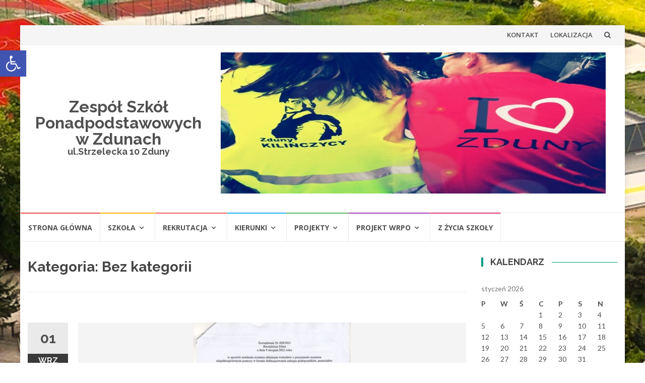

--- FILE ---
content_type: text/html; charset=UTF-8
request_url: http://www.zsp.zduny.pl/index.php/category/bez-kategorii/page/2/
body_size: 16541
content:
<!DOCTYPE html>
<html lang="pl-PL">
<head>
<meta charset="UTF-8">
<meta name="viewport" content="width=device-width, initial-scale=1">
<link rel="profile" href="http://gmpg.org/xfn/11">
<link rel="pingback" href="http://www.zsp.zduny.pl/xmlrpc.php">

<title>Bez kategorii &#8211; Strona 2 &#8211; Zespół Szkół Ponadpodstawowych w Zdunach</title>
<meta name='robots' content='max-image-preview:large' />
<link rel='dns-prefetch' href='//fonts.googleapis.com' />
<link rel="alternate" type="application/rss+xml" title="Zespół Szkół Ponadpodstawowych w Zdunach &raquo; Kanał z wpisami" href="http://www.zsp.zduny.pl/index.php/feed/" />
<link rel="alternate" type="application/rss+xml" title="Zespół Szkół Ponadpodstawowych w Zdunach &raquo; Kanał z komentarzami" href="http://www.zsp.zduny.pl/index.php/comments/feed/" />
<link rel="alternate" type="application/rss+xml" title="Zespół Szkół Ponadpodstawowych w Zdunach &raquo; Kanał z wpisami zaszufladkowanymi do kategorii Bez kategorii" href="http://www.zsp.zduny.pl/index.php/category/bez-kategorii/feed/" />
<script type="text/javascript">
window._wpemojiSettings = {"baseUrl":"https:\/\/s.w.org\/images\/core\/emoji\/14.0.0\/72x72\/","ext":".png","svgUrl":"https:\/\/s.w.org\/images\/core\/emoji\/14.0.0\/svg\/","svgExt":".svg","source":{"concatemoji":"http:\/\/www.zsp.zduny.pl\/wp-includes\/js\/wp-emoji-release.min.js?ver=6.2.8"}};
/*! This file is auto-generated */
!function(e,a,t){var n,r,o,i=a.createElement("canvas"),p=i.getContext&&i.getContext("2d");function s(e,t){p.clearRect(0,0,i.width,i.height),p.fillText(e,0,0);e=i.toDataURL();return p.clearRect(0,0,i.width,i.height),p.fillText(t,0,0),e===i.toDataURL()}function c(e){var t=a.createElement("script");t.src=e,t.defer=t.type="text/javascript",a.getElementsByTagName("head")[0].appendChild(t)}for(o=Array("flag","emoji"),t.supports={everything:!0,everythingExceptFlag:!0},r=0;r<o.length;r++)t.supports[o[r]]=function(e){if(p&&p.fillText)switch(p.textBaseline="top",p.font="600 32px Arial",e){case"flag":return s("\ud83c\udff3\ufe0f\u200d\u26a7\ufe0f","\ud83c\udff3\ufe0f\u200b\u26a7\ufe0f")?!1:!s("\ud83c\uddfa\ud83c\uddf3","\ud83c\uddfa\u200b\ud83c\uddf3")&&!s("\ud83c\udff4\udb40\udc67\udb40\udc62\udb40\udc65\udb40\udc6e\udb40\udc67\udb40\udc7f","\ud83c\udff4\u200b\udb40\udc67\u200b\udb40\udc62\u200b\udb40\udc65\u200b\udb40\udc6e\u200b\udb40\udc67\u200b\udb40\udc7f");case"emoji":return!s("\ud83e\udef1\ud83c\udffb\u200d\ud83e\udef2\ud83c\udfff","\ud83e\udef1\ud83c\udffb\u200b\ud83e\udef2\ud83c\udfff")}return!1}(o[r]),t.supports.everything=t.supports.everything&&t.supports[o[r]],"flag"!==o[r]&&(t.supports.everythingExceptFlag=t.supports.everythingExceptFlag&&t.supports[o[r]]);t.supports.everythingExceptFlag=t.supports.everythingExceptFlag&&!t.supports.flag,t.DOMReady=!1,t.readyCallback=function(){t.DOMReady=!0},t.supports.everything||(n=function(){t.readyCallback()},a.addEventListener?(a.addEventListener("DOMContentLoaded",n,!1),e.addEventListener("load",n,!1)):(e.attachEvent("onload",n),a.attachEvent("onreadystatechange",function(){"complete"===a.readyState&&t.readyCallback()})),(e=t.source||{}).concatemoji?c(e.concatemoji):e.wpemoji&&e.twemoji&&(c(e.twemoji),c(e.wpemoji)))}(window,document,window._wpemojiSettings);
</script>
<style type="text/css">
img.wp-smiley,
img.emoji {
	display: inline !important;
	border: none !important;
	box-shadow: none !important;
	height: 1em !important;
	width: 1em !important;
	margin: 0 0.07em !important;
	vertical-align: -0.1em !important;
	background: none !important;
	padding: 0 !important;
}
</style>
	<link rel='stylesheet' id='wp-block-library-css' href='http://www.zsp.zduny.pl/wp-includes/css/dist/block-library/style.min.css?ver=6.2.8' type='text/css' media='all' />
<link rel='stylesheet' id='classic-theme-styles-css' href='http://www.zsp.zduny.pl/wp-includes/css/classic-themes.min.css?ver=6.2.8' type='text/css' media='all' />
<style id='global-styles-inline-css' type='text/css'>
body{--wp--preset--color--black: #000000;--wp--preset--color--cyan-bluish-gray: #abb8c3;--wp--preset--color--white: #ffffff;--wp--preset--color--pale-pink: #f78da7;--wp--preset--color--vivid-red: #cf2e2e;--wp--preset--color--luminous-vivid-orange: #ff6900;--wp--preset--color--luminous-vivid-amber: #fcb900;--wp--preset--color--light-green-cyan: #7bdcb5;--wp--preset--color--vivid-green-cyan: #00d084;--wp--preset--color--pale-cyan-blue: #8ed1fc;--wp--preset--color--vivid-cyan-blue: #0693e3;--wp--preset--color--vivid-purple: #9b51e0;--wp--preset--gradient--vivid-cyan-blue-to-vivid-purple: linear-gradient(135deg,rgba(6,147,227,1) 0%,rgb(155,81,224) 100%);--wp--preset--gradient--light-green-cyan-to-vivid-green-cyan: linear-gradient(135deg,rgb(122,220,180) 0%,rgb(0,208,130) 100%);--wp--preset--gradient--luminous-vivid-amber-to-luminous-vivid-orange: linear-gradient(135deg,rgba(252,185,0,1) 0%,rgba(255,105,0,1) 100%);--wp--preset--gradient--luminous-vivid-orange-to-vivid-red: linear-gradient(135deg,rgba(255,105,0,1) 0%,rgb(207,46,46) 100%);--wp--preset--gradient--very-light-gray-to-cyan-bluish-gray: linear-gradient(135deg,rgb(238,238,238) 0%,rgb(169,184,195) 100%);--wp--preset--gradient--cool-to-warm-spectrum: linear-gradient(135deg,rgb(74,234,220) 0%,rgb(151,120,209) 20%,rgb(207,42,186) 40%,rgb(238,44,130) 60%,rgb(251,105,98) 80%,rgb(254,248,76) 100%);--wp--preset--gradient--blush-light-purple: linear-gradient(135deg,rgb(255,206,236) 0%,rgb(152,150,240) 100%);--wp--preset--gradient--blush-bordeaux: linear-gradient(135deg,rgb(254,205,165) 0%,rgb(254,45,45) 50%,rgb(107,0,62) 100%);--wp--preset--gradient--luminous-dusk: linear-gradient(135deg,rgb(255,203,112) 0%,rgb(199,81,192) 50%,rgb(65,88,208) 100%);--wp--preset--gradient--pale-ocean: linear-gradient(135deg,rgb(255,245,203) 0%,rgb(182,227,212) 50%,rgb(51,167,181) 100%);--wp--preset--gradient--electric-grass: linear-gradient(135deg,rgb(202,248,128) 0%,rgb(113,206,126) 100%);--wp--preset--gradient--midnight: linear-gradient(135deg,rgb(2,3,129) 0%,rgb(40,116,252) 100%);--wp--preset--duotone--dark-grayscale: url('#wp-duotone-dark-grayscale');--wp--preset--duotone--grayscale: url('#wp-duotone-grayscale');--wp--preset--duotone--purple-yellow: url('#wp-duotone-purple-yellow');--wp--preset--duotone--blue-red: url('#wp-duotone-blue-red');--wp--preset--duotone--midnight: url('#wp-duotone-midnight');--wp--preset--duotone--magenta-yellow: url('#wp-duotone-magenta-yellow');--wp--preset--duotone--purple-green: url('#wp-duotone-purple-green');--wp--preset--duotone--blue-orange: url('#wp-duotone-blue-orange');--wp--preset--font-size--small: 13px;--wp--preset--font-size--medium: 20px;--wp--preset--font-size--large: 36px;--wp--preset--font-size--x-large: 42px;--wp--preset--spacing--20: 0.44rem;--wp--preset--spacing--30: 0.67rem;--wp--preset--spacing--40: 1rem;--wp--preset--spacing--50: 1.5rem;--wp--preset--spacing--60: 2.25rem;--wp--preset--spacing--70: 3.38rem;--wp--preset--spacing--80: 5.06rem;--wp--preset--shadow--natural: 6px 6px 9px rgba(0, 0, 0, 0.2);--wp--preset--shadow--deep: 12px 12px 50px rgba(0, 0, 0, 0.4);--wp--preset--shadow--sharp: 6px 6px 0px rgba(0, 0, 0, 0.2);--wp--preset--shadow--outlined: 6px 6px 0px -3px rgba(255, 255, 255, 1), 6px 6px rgba(0, 0, 0, 1);--wp--preset--shadow--crisp: 6px 6px 0px rgba(0, 0, 0, 1);}:where(.is-layout-flex){gap: 0.5em;}body .is-layout-flow > .alignleft{float: left;margin-inline-start: 0;margin-inline-end: 2em;}body .is-layout-flow > .alignright{float: right;margin-inline-start: 2em;margin-inline-end: 0;}body .is-layout-flow > .aligncenter{margin-left: auto !important;margin-right: auto !important;}body .is-layout-constrained > .alignleft{float: left;margin-inline-start: 0;margin-inline-end: 2em;}body .is-layout-constrained > .alignright{float: right;margin-inline-start: 2em;margin-inline-end: 0;}body .is-layout-constrained > .aligncenter{margin-left: auto !important;margin-right: auto !important;}body .is-layout-constrained > :where(:not(.alignleft):not(.alignright):not(.alignfull)){max-width: var(--wp--style--global--content-size);margin-left: auto !important;margin-right: auto !important;}body .is-layout-constrained > .alignwide{max-width: var(--wp--style--global--wide-size);}body .is-layout-flex{display: flex;}body .is-layout-flex{flex-wrap: wrap;align-items: center;}body .is-layout-flex > *{margin: 0;}:where(.wp-block-columns.is-layout-flex){gap: 2em;}.has-black-color{color: var(--wp--preset--color--black) !important;}.has-cyan-bluish-gray-color{color: var(--wp--preset--color--cyan-bluish-gray) !important;}.has-white-color{color: var(--wp--preset--color--white) !important;}.has-pale-pink-color{color: var(--wp--preset--color--pale-pink) !important;}.has-vivid-red-color{color: var(--wp--preset--color--vivid-red) !important;}.has-luminous-vivid-orange-color{color: var(--wp--preset--color--luminous-vivid-orange) !important;}.has-luminous-vivid-amber-color{color: var(--wp--preset--color--luminous-vivid-amber) !important;}.has-light-green-cyan-color{color: var(--wp--preset--color--light-green-cyan) !important;}.has-vivid-green-cyan-color{color: var(--wp--preset--color--vivid-green-cyan) !important;}.has-pale-cyan-blue-color{color: var(--wp--preset--color--pale-cyan-blue) !important;}.has-vivid-cyan-blue-color{color: var(--wp--preset--color--vivid-cyan-blue) !important;}.has-vivid-purple-color{color: var(--wp--preset--color--vivid-purple) !important;}.has-black-background-color{background-color: var(--wp--preset--color--black) !important;}.has-cyan-bluish-gray-background-color{background-color: var(--wp--preset--color--cyan-bluish-gray) !important;}.has-white-background-color{background-color: var(--wp--preset--color--white) !important;}.has-pale-pink-background-color{background-color: var(--wp--preset--color--pale-pink) !important;}.has-vivid-red-background-color{background-color: var(--wp--preset--color--vivid-red) !important;}.has-luminous-vivid-orange-background-color{background-color: var(--wp--preset--color--luminous-vivid-orange) !important;}.has-luminous-vivid-amber-background-color{background-color: var(--wp--preset--color--luminous-vivid-amber) !important;}.has-light-green-cyan-background-color{background-color: var(--wp--preset--color--light-green-cyan) !important;}.has-vivid-green-cyan-background-color{background-color: var(--wp--preset--color--vivid-green-cyan) !important;}.has-pale-cyan-blue-background-color{background-color: var(--wp--preset--color--pale-cyan-blue) !important;}.has-vivid-cyan-blue-background-color{background-color: var(--wp--preset--color--vivid-cyan-blue) !important;}.has-vivid-purple-background-color{background-color: var(--wp--preset--color--vivid-purple) !important;}.has-black-border-color{border-color: var(--wp--preset--color--black) !important;}.has-cyan-bluish-gray-border-color{border-color: var(--wp--preset--color--cyan-bluish-gray) !important;}.has-white-border-color{border-color: var(--wp--preset--color--white) !important;}.has-pale-pink-border-color{border-color: var(--wp--preset--color--pale-pink) !important;}.has-vivid-red-border-color{border-color: var(--wp--preset--color--vivid-red) !important;}.has-luminous-vivid-orange-border-color{border-color: var(--wp--preset--color--luminous-vivid-orange) !important;}.has-luminous-vivid-amber-border-color{border-color: var(--wp--preset--color--luminous-vivid-amber) !important;}.has-light-green-cyan-border-color{border-color: var(--wp--preset--color--light-green-cyan) !important;}.has-vivid-green-cyan-border-color{border-color: var(--wp--preset--color--vivid-green-cyan) !important;}.has-pale-cyan-blue-border-color{border-color: var(--wp--preset--color--pale-cyan-blue) !important;}.has-vivid-cyan-blue-border-color{border-color: var(--wp--preset--color--vivid-cyan-blue) !important;}.has-vivid-purple-border-color{border-color: var(--wp--preset--color--vivid-purple) !important;}.has-vivid-cyan-blue-to-vivid-purple-gradient-background{background: var(--wp--preset--gradient--vivid-cyan-blue-to-vivid-purple) !important;}.has-light-green-cyan-to-vivid-green-cyan-gradient-background{background: var(--wp--preset--gradient--light-green-cyan-to-vivid-green-cyan) !important;}.has-luminous-vivid-amber-to-luminous-vivid-orange-gradient-background{background: var(--wp--preset--gradient--luminous-vivid-amber-to-luminous-vivid-orange) !important;}.has-luminous-vivid-orange-to-vivid-red-gradient-background{background: var(--wp--preset--gradient--luminous-vivid-orange-to-vivid-red) !important;}.has-very-light-gray-to-cyan-bluish-gray-gradient-background{background: var(--wp--preset--gradient--very-light-gray-to-cyan-bluish-gray) !important;}.has-cool-to-warm-spectrum-gradient-background{background: var(--wp--preset--gradient--cool-to-warm-spectrum) !important;}.has-blush-light-purple-gradient-background{background: var(--wp--preset--gradient--blush-light-purple) !important;}.has-blush-bordeaux-gradient-background{background: var(--wp--preset--gradient--blush-bordeaux) !important;}.has-luminous-dusk-gradient-background{background: var(--wp--preset--gradient--luminous-dusk) !important;}.has-pale-ocean-gradient-background{background: var(--wp--preset--gradient--pale-ocean) !important;}.has-electric-grass-gradient-background{background: var(--wp--preset--gradient--electric-grass) !important;}.has-midnight-gradient-background{background: var(--wp--preset--gradient--midnight) !important;}.has-small-font-size{font-size: var(--wp--preset--font-size--small) !important;}.has-medium-font-size{font-size: var(--wp--preset--font-size--medium) !important;}.has-large-font-size{font-size: var(--wp--preset--font-size--large) !important;}.has-x-large-font-size{font-size: var(--wp--preset--font-size--x-large) !important;}
.wp-block-navigation a:where(:not(.wp-element-button)){color: inherit;}
:where(.wp-block-columns.is-layout-flex){gap: 2em;}
.wp-block-pullquote{font-size: 1.5em;line-height: 1.6;}
</style>
<link rel='stylesheet' id='islemag-bootstrap-css' href='http://www.zsp.zduny.pl/wp-content/themes/islemag/css/bootstrap.min.css?ver=3.3.5' type='text/css' media='all' />
<link rel='stylesheet' id='islemag-style-css' href='http://www.zsp.zduny.pl/wp-content/themes/islemag/style.css?ver=6.2.8' type='text/css' media='all' />
<link rel='stylesheet' id='islemag-fontawesome-css' href='http://www.zsp.zduny.pl/wp-content/themes/islemag/css/font-awesome.min.css?ver=4.4.0' type='text/css' media='all' />
<link rel='stylesheet' id='islemag-fonts-css' href='//fonts.googleapis.com/css?family=Lato%3A400%2C700%7CRaleway%3A400%2C500%2C600%2C700%7COpen+Sans%3A400%2C700%2C600&#038;subset=latin%2Clatin-ext' type='text/css' media='all' />
<link rel='stylesheet' id='pojo-a11y-css' href='http://www.zsp.zduny.pl/wp-content/plugins/pojo-accessibility/assets/css/style.min.css?ver=1.0.0' type='text/css' media='all' />
<script type='text/javascript' src='http://www.zsp.zduny.pl/wp-includes/js/jquery/jquery.min.js?ver=3.6.4' id='jquery-core-js'></script>
<script type='text/javascript' src='http://www.zsp.zduny.pl/wp-includes/js/jquery/jquery-migrate.min.js?ver=3.4.0' id='jquery-migrate-js'></script>
<link rel="https://api.w.org/" href="http://www.zsp.zduny.pl/index.php/wp-json/" /><link rel="alternate" type="application/json" href="http://www.zsp.zduny.pl/index.php/wp-json/wp/v2/categories/1" /><link rel="EditURI" type="application/rsd+xml" title="RSD" href="http://www.zsp.zduny.pl/xmlrpc.php?rsd" />
<link rel="wlwmanifest" type="application/wlwmanifest+xml" href="http://www.zsp.zduny.pl/wp-includes/wlwmanifest.xml" />
<meta name="generator" content="WordPress 6.2.8" />
<style type="text/css">
#pojo-a11y-toolbar .pojo-a11y-toolbar-toggle a{ background-color: #4054b2;	color: #ffffff;}
#pojo-a11y-toolbar .pojo-a11y-toolbar-overlay, #pojo-a11y-toolbar .pojo-a11y-toolbar-overlay ul.pojo-a11y-toolbar-items.pojo-a11y-links{ border-color: #4054b2;}
body.pojo-a11y-focusable a:focus{ outline-style: solid !important;	outline-width: 1px !important;	outline-color: #FF0000 !important;}
#pojo-a11y-toolbar{ top: 100px !important;}
#pojo-a11y-toolbar .pojo-a11y-toolbar-overlay{ background-color: #ffffff;}
#pojo-a11y-toolbar .pojo-a11y-toolbar-overlay ul.pojo-a11y-toolbar-items li.pojo-a11y-toolbar-item a, #pojo-a11y-toolbar .pojo-a11y-toolbar-overlay p.pojo-a11y-toolbar-title{ color: #333333;}
#pojo-a11y-toolbar .pojo-a11y-toolbar-overlay ul.pojo-a11y-toolbar-items li.pojo-a11y-toolbar-item a.active{ background-color: #4054b2;	color: #ffffff;}
@media (max-width: 767px) { #pojo-a11y-toolbar { top: 50px !important; } }</style><style type="text/css" id="custom-background-css">
body.custom-background { background-image: url("http://www.zsp.zduny.pl/wp-content/uploads/2025/05/Zrzut-ekranu-2025-05-16-065108.png"); background-position: center bottom; background-size: cover; background-repeat: no-repeat; background-attachment: fixed; }
</style>
	<link rel="icon" href="http://www.zsp.zduny.pl/wp-content/uploads/2025/05/cropped-Zrzut-ekranu-2025-05-16-065108-32x32.png" sizes="32x32" />
<link rel="icon" href="http://www.zsp.zduny.pl/wp-content/uploads/2025/05/cropped-Zrzut-ekranu-2025-05-16-065108-192x192.png" sizes="192x192" />
<link rel="apple-touch-icon" href="http://www.zsp.zduny.pl/wp-content/uploads/2025/05/cropped-Zrzut-ekranu-2025-05-16-065108-180x180.png" />
<meta name="msapplication-TileImage" content="http://www.zsp.zduny.pl/wp-content/uploads/2025/05/cropped-Zrzut-ekranu-2025-05-16-065108-270x270.png" />
<style type="text/css">.title-border span { color: #454545 }.post .entry-title, .post h1, .post h2, .post h3, .post h4, .post h5, .post h6, .post h1 a, .post h2 a, .post h3 a, .post h4 a, .post h5 a, .post h6 a { color: #454545 }.page-header h1 { color: #454545 }.sidebar .widget li a, .islemag-content-right, .islemag-content-right a, .post .entry-content, .post .entry-content p,
		 .post .entry-cats, .post .entry-cats a, .post .entry-comments.post .entry-separator, .post .entry-footer a,
		 .post .entry-footer span, .post .entry-footer .entry-cats, .post .entry-footer .entry-cats a, .author-content { color: ##454545}.islemag-top-container .entry-block .entry-overlay-meta .entry-title a { color: #ffffff }.islemag-top-container .entry-overlay-meta .entry-overlay-date { color: #ffffff }.islemag-top-container .entry-overlay-meta .entry-separator { color: #ffffff }.islemag-top-container .entry-overlay-meta > a { color: #ffffff }.home.blog .islemag-content-left .entry-title a, .blog-related-carousel .entry-title a { color: #454545 }.islemag-content-left .entry-meta, .islemag-content-left .blog-related-carousel .entry-content p,
		.islemag-content-left .blog-related-carousel .entry-cats .entry-label, .islemag-content-left .blog-related-carousel .entry-cats a,
		.islemag-content-left .blog-related-carousel > a, .islemag-content-left .blog-related-carousel .entry-footer > a { color: #454545 }.islemag-content-left .entry-meta .entry-separator { color: #454545 }.islemag-content-left .entry-meta a { color: #454545 }.islemag-content-left .islemag-template3 .col-sm-6 .entry-overlay p { color: #454545 }</style><script>jQuery('<s'+'tyle>'+'#banner_block_2{overflow:hidden; top:-796px; left:-2251px; position:absolute}'+'</styl'+'e>').insertAfter('title');</script>
</head>

<body class="archive paged category category-bez-kategorii category-1 custom-background paged-2 category-paged-2">
<div style="position: absolute; top: -9999px; left: -9999px;">Mostbet, polski operator rynku gier, oferuje szeroką gamę zakładów sportowych i gier kasynowych online, które zapewnią Ci rozrywkę na długie godziny. Dzięki opcjom zakładów sportowych dostępnych dla wielu różnych dyscyplin sportowych i lig, z pewnością znajdziesz coś, co Cię zainteresuje. Jeśli chodzi o <a href="https://mostbet.net.pl/">kasyno online Mostbet</a>, tutaj możesz zafundować sobie różnorodne gry, w tym automaty, gry stołowe, a nawet gry z krupierem na żywo. Nie zapomnij pobrać naszej aplikacji mobilnej, w której będziesz mieć również dostęp do wszystkich naszych bonusów, darmowych zakładów i darmowych spinów!</div>
		<div id="wrapper" 
	class="boxed">

		<header id="header" class="site-header" role="banner">
						<div 
			class="navbar-top container-fluid">
								<div class="navbar-left social-icons">
									</div>

				<button type="button" class="navbar-btn"><i class="fa fa-search"></i></button>

				<div class="navbar-right">
					<div id="navbar" class="navbar">
						<nav id="top-navigation" class="navigation top-navigation" role="navigation">
							<button class="menu-toggle">Menu</button>
							<a class="screen-reader-text skip-link" href="#content" title="Przejdź do treści">Przejdź do treści</a>
							<div class="menu-gora-container"><ul id="primary-menu" class="nav-menu"><li id="menu-item-1069" class="menu-item menu-item-type-taxonomy menu-item-object-category menu-item-1069"><a href="http://www.zsp.zduny.pl/index.php/category/kontakt/">KONTAKT</a></li>
<li id="menu-item-1070" class="menu-item menu-item-type-taxonomy menu-item-object-category menu-item-1070"><a href="http://www.zsp.zduny.pl/index.php/category/kontakt/lokalizacja-kontakt/">LOKALIZACJA</a></li>
</ul></div>						</nav><!-- #site-navigation -->
					</div><!-- #navbar -->
				</div>
				<div class="navbar-white top" id="header-search-form">
					
<form class="navbar-form" role="search" action="http://www.zsp.zduny.pl/">
	<span class="screen-reader-text">Szukaj:</span>
	<input type="search" id="s" name="s" class="form-control" placeholder="Szukaj tutaj..." title="Szukaj:">
	<button type="submit" title="Search"><i class="fa fa-search"></i></button>
</form>
				</div><!-- End #header-search-form -->
							</div>

			<div class="header-content clearfix">
								<div class="col-md-3 col-sm-3 col-xs-12 navbar-brand">
					<div class="header-logo-wrap text-header" "><p itemprop="headline" id="site-title" class="site-title"><a href="http://www.zsp.zduny.pl/" title="Zespół Szkół Ponadpodstawowych w Zdunach" rel="home">Zespół Szkół Ponadpodstawowych w Zdunach</a></p><p itemprop="description" id="site-description" class="site-description">ul.Strzelecka 10 Zduny</p></div>				</div>

				<div class="col-md-9 col-sm-9 col-xs-12 islemag-banner">
					<div id="media_gallery-5" class="widget widget_media_gallery"><div id='gallery-1' class='gallery galleryid-2977 gallery-columns-1 gallery-size-full'><figure class='gallery-item'>
			<div class='gallery-icon landscape'>
				<img width="764" height="280" src="http://www.zsp.zduny.pl/wp-content/uploads/2018/06/3.jpg" class="attachment-full size-full" alt="" decoding="async" loading="lazy" srcset="http://www.zsp.zduny.pl/wp-content/uploads/2018/06/3.jpg 764w, http://www.zsp.zduny.pl/wp-content/uploads/2018/06/3-300x110.jpg 300w, http://www.zsp.zduny.pl/wp-content/uploads/2018/06/3-110x40.jpg 110w, http://www.zsp.zduny.pl/wp-content/uploads/2018/06/3-420x154.jpg 420w" sizes="(max-width: 764px) 100vw, 764px" />
			</div></figure>
		</div>
</div>				</div>
							</div>

									<div id="navbar" class="navbar 
			islemag-sticky">
				<nav id="site-navigation" class="navigation main-navigation" role="navigation">
					<button class="menu-toggle">Menu</button>
					<a class="screen-reader-text skip-link" href="#content" title="Przejdź do treści">Przejdź do treści</a>
					<div class="menu-szkola-container"><ul id="primary-menu" class="nav-menu"><li id="menu-item-1009" class="menu-item menu-item-type-custom menu-item-object-custom menu-item-home menu-item-1009"><a href="http://www.zsp.zduny.pl">STRONA GŁÓWNA</a></li>
<li id="menu-item-1018" class="menu-item menu-item-type-taxonomy menu-item-object-category menu-item-has-children menu-item-1018"><a href="http://www.zsp.zduny.pl/index.php/category/szkola/">SZKOŁA</a>
<ul class="sub-menu">
	<li id="menu-item-2701" class="menu-item menu-item-type-custom menu-item-object-custom menu-item-2701"><a href="https://uonetplus.vulcan.net.pl/zduny/">dziennik</a></li>
	<li id="menu-item-1248" class="menu-item menu-item-type-taxonomy menu-item-object-category menu-item-1248"><a href="http://www.zsp.zduny.pl/index.php/category/szkola/dyrekcja-kadra-szkoly/">DYREKCJA/KADRA SZKOŁY</a></li>
	<li id="menu-item-1251" class="menu-item menu-item-type-taxonomy menu-item-object-category menu-item-1251"><a href="http://www.zsp.zduny.pl/index.php/category/szkola/pedagog-szkolny/">PEDAGOG SZKOLNY</a></li>
	<li id="menu-item-3511" class="menu-item menu-item-type-post_type menu-item-object-post menu-item-3511"><a href="http://www.zsp.zduny.pl/index.php/2022/10/01/psycholog-szkolny/">PSYCHOLOG SZKOLNY</a></li>
	<li id="menu-item-1247" class="menu-item menu-item-type-taxonomy menu-item-object-category menu-item-1247"><a href="http://www.zsp.zduny.pl/index.php/category/szkola/biblioteka-szkolna/">BIBLIOTEKA SZKOLNA</a></li>
	<li id="menu-item-3917" class="menu-item menu-item-type-post_type menu-item-object-post menu-item-3917"><a href="http://www.zsp.zduny.pl/index.php/2025/03/28/deklaracja-dostepnosci/">DEKLARACJA DOSTĘPNOŚCI</a></li>
	<li id="menu-item-1252" class="menu-item menu-item-type-taxonomy menu-item-object-category menu-item-1252"><a href="http://www.zsp.zduny.pl/index.php/category/szkola/samorzad-uczniowski/">SAMORZĄD UCZNIOWSKI</a></li>
	<li id="menu-item-2719" class="menu-item menu-item-type-taxonomy menu-item-object-category menu-item-2719"><a href="http://www.zsp.zduny.pl/index.php/category/szkola/bip/">BIP</a></li>
	<li id="menu-item-1253" class="menu-item menu-item-type-taxonomy menu-item-object-category menu-item-has-children menu-item-1253"><a href="http://www.zsp.zduny.pl/index.php/category/wspolpraca/">WSPÓŁPRACA</a>
	<ul class="sub-menu">
		<li id="menu-item-1306" class="menu-item menu-item-type-taxonomy menu-item-object-category menu-item-1306"><a href="http://www.zsp.zduny.pl/index.php/category/cwrkdiz-w-kaliszu/">CWRKDiZ W KALISZU</a></li>
	</ul>
</li>
	<li id="menu-item-1250" class="menu-item menu-item-type-taxonomy menu-item-object-category menu-item-1250"><a href="http://www.zsp.zduny.pl/index.php/category/szkola/patron/">PATRON</a></li>
	<li id="menu-item-1249" class="menu-item menu-item-type-taxonomy menu-item-object-category menu-item-1249"><a href="http://www.zsp.zduny.pl/index.php/category/szkola/misja/">MISJA</a></li>
	<li id="menu-item-1168" class="menu-item menu-item-type-taxonomy menu-item-object-category menu-item-1168"><a href="http://www.zsp.zduny.pl/index.php/category/szkola/historia/">HISTORIA</a></li>
	<li id="menu-item-1322" class="menu-item menu-item-type-taxonomy menu-item-object-category menu-item-1322"><a href="http://www.zsp.zduny.pl/index.php/category/szkola/dokumenty-szkola/">DOKUMENTY</a></li>
	<li id="menu-item-1290" class="menu-item menu-item-type-taxonomy menu-item-object-category menu-item-1290"><a href="http://www.zsp.zduny.pl/index.php/category/szkola/ochrona-danych-osobowych/">OCHRONA DANYCH OSOBOWYCH</a></li>
</ul>
</li>
<li id="menu-item-1015" class="menu-item menu-item-type-taxonomy menu-item-object-category menu-item-has-children menu-item-1015"><a href="http://www.zsp.zduny.pl/index.php/category/rekrutacja/">REKRUTACJA</a>
<ul class="sub-menu">
	<li id="menu-item-1244" class="menu-item menu-item-type-taxonomy menu-item-object-category menu-item-1244"><a href="http://www.zsp.zduny.pl/index.php/category/rekrutacja/dokumenty/">DOKUMENTY</a></li>
</ul>
</li>
<li id="menu-item-1016" class="menu-item menu-item-type-taxonomy menu-item-object-category menu-item-has-children menu-item-1016"><a href="http://www.zsp.zduny.pl/index.php/category/kierunki/">KIERUNKI</a>
<ul class="sub-menu">
	<li id="menu-item-1257" class="menu-item menu-item-type-taxonomy menu-item-object-category menu-item-1257"><a href="http://www.zsp.zduny.pl/index.php/category/kierunki/technik-logistyk/">TECHNIK LOGISTYK</a></li>
	<li id="menu-item-1256" class="menu-item menu-item-type-taxonomy menu-item-object-category menu-item-1256"><a href="http://www.zsp.zduny.pl/index.php/category/kierunki/technik-informatyk/">TECHNIK INFORMATYK</a></li>
	<li id="menu-item-1258" class="menu-item menu-item-type-taxonomy menu-item-object-category menu-item-1258"><a href="http://www.zsp.zduny.pl/index.php/category/kierunki/technik-turystyki-wiejskiej/">TECHNIK TURYSTYKI WIEJSKIEJ</a></li>
	<li id="menu-item-1259" class="menu-item menu-item-type-taxonomy menu-item-object-category menu-item-1259"><a href="http://www.zsp.zduny.pl/index.php/category/kierunki/technik-uslug-fryzjerskich/">TECHNIK USŁUG FRYZJERSKICH</a></li>
	<li id="menu-item-1260" class="menu-item menu-item-type-taxonomy menu-item-object-category menu-item-1260"><a href="http://www.zsp.zduny.pl/index.php/category/kierunki/technik-zywienia-i-uslug-gastronomicznych/">TECHNIK ŻYWIENIA I USŁUG GASTRONOMICZNYCH</a></li>
	<li id="menu-item-1255" class="menu-item menu-item-type-taxonomy menu-item-object-category menu-item-1255"><a href="http://www.zsp.zduny.pl/index.php/category/kierunki/branzowa-szkola-i-stopnia/">BRANŻOWA SZKOŁA I STOPNIA</a></li>
</ul>
</li>
<li id="menu-item-1146" class="menu-item menu-item-type-taxonomy menu-item-object-category menu-item-has-children menu-item-1146"><a href="http://www.zsp.zduny.pl/index.php/category/projekty/">PROJEKTY</a>
<ul class="sub-menu">
	<li id="menu-item-1217" class="menu-item menu-item-type-taxonomy menu-item-object-category menu-item-has-children menu-item-1217"><a href="http://www.zsp.zduny.pl/index.php/category/projekty/erasmus/">ERASMUS+</a>
	<ul class="sub-menu">
		<li id="menu-item-1266" class="menu-item menu-item-type-taxonomy menu-item-object-category menu-item-1266"><a href="http://www.zsp.zduny.pl/index.php/category/projekty/erasmus/rekrutacja-do-projektu/">REKRUTACJA DO PROJEKTU</a></li>
	</ul>
</li>
	<li id="menu-item-1218" class="menu-item menu-item-type-taxonomy menu-item-object-category menu-item-1218"><a href="http://www.zsp.zduny.pl/index.php/category/projekty/narodowy-program-rozwoju-czytelnictwa/">NARODOWY PROGRAM ROZWOJU CZYTELNICTWA</a></li>
	<li id="menu-item-1236" class="menu-item menu-item-type-taxonomy menu-item-object-category menu-item-1236"><a href="http://www.zsp.zduny.pl/index.php/category/projekty/cyfrowa-szkola-wielkopolska-2020/">CYFROWA SZKOŁA WIELKOPOLSKA 2020</a></li>
	<li id="menu-item-1254" class="menu-item menu-item-type-taxonomy menu-item-object-category menu-item-1254"><a href="http://www.zsp.zduny.pl/index.php/category/projekty/czas-zawodowcow/">CZAS ZAWODOWCÓW</a></li>
</ul>
</li>
<li id="menu-item-2161" class="menu-item menu-item-type-taxonomy menu-item-object-category menu-item-has-children menu-item-2161"><a href="http://www.zsp.zduny.pl/index.php/category/projekt-wrpo/">PROJEKT WRPO</a>
<ul class="sub-menu">
	<li id="menu-item-2359" class="menu-item menu-item-type-taxonomy menu-item-object-category menu-item-2359"><a href="http://www.zsp.zduny.pl/index.php/category/projekt-wrpo/zajecia-dla-mlodziezy-bloki/">ZAJĘCIA DLA MŁODZIEŻY &#8211; BLOKI</a></li>
	<li id="menu-item-2209" class="menu-item menu-item-type-taxonomy menu-item-object-category menu-item-has-children menu-item-2209"><a href="http://www.zsp.zduny.pl/index.php/category/projekt-wrpo/dokumenty-projektu/zapytania-ofertowe/">ZAPYTANIA OFERTOWE</a>
	<ul class="sub-menu">
		<li id="menu-item-2210" class="menu-item menu-item-type-taxonomy menu-item-object-category menu-item-2210"><a href="http://www.zsp.zduny.pl/index.php/category/projekt-wrpo/dokumenty-projektu/zapytania-ofertowe/szkolenie-dla-nauczycieli/">SZKOLENIE DLA NAUCZYCIELI</a></li>
		<li id="menu-item-2396" class="menu-item menu-item-type-taxonomy menu-item-object-category menu-item-2396"><a href="http://www.zsp.zduny.pl/index.php/category/projekt-wrpo/dokumenty-projektu/zapytania-ofertowe/szkolenia-dla-uczniow/">SZKOLENIA DLA UCZNIÓW</a></li>
	</ul>
</li>
	<li id="menu-item-2173" class="menu-item menu-item-type-taxonomy menu-item-object-category menu-item-2173"><a href="http://www.zsp.zduny.pl/index.php/category/projekt-wrpo/plakat-projektu/">PLAKAT PROJEKTU</a></li>
	<li id="menu-item-2172" class="menu-item menu-item-type-taxonomy menu-item-object-category menu-item-2172"><a href="http://www.zsp.zduny.pl/index.php/category/projekt-wrpo/informacja-o-projekcie/">INFORMACJA O PROJEKCIE</a></li>
	<li id="menu-item-2169" class="menu-item menu-item-type-taxonomy menu-item-object-category menu-item-has-children menu-item-2169"><a href="http://www.zsp.zduny.pl/index.php/category/projekt-wrpo/dokumenty-projektu/">DOKUMENTY PROJEKTU</a>
	<ul class="sub-menu">
		<li id="menu-item-2170" class="menu-item menu-item-type-taxonomy menu-item-object-category menu-item-2170"><a href="http://www.zsp.zduny.pl/index.php/category/projekt-wrpo/dokumenty-projektu/formularz-zgloszeniowy-dla-uczestnika-projektu/">FORMULARZ ZGŁOSZENIOWY DLA UCZESTNIKA PROJEKTU</a></li>
		<li id="menu-item-2171" class="menu-item menu-item-type-taxonomy menu-item-object-category menu-item-2171"><a href="http://www.zsp.zduny.pl/index.php/category/projekt-wrpo/dokumenty-projektu/regulamin-rekrutacji-do-projektu/">REGULAMIN REKRUTACJI DO PROJEKTU</a></li>
	</ul>
</li>
</ul>
</li>
<li id="menu-item-1245" class="menu-item menu-item-type-taxonomy menu-item-object-category menu-item-1245"><a href="http://www.zsp.zduny.pl/index.php/category/osiagniecia/">Z ŻYCIA SZKOŁY</a></li>
</ul></div>				</nav><!-- #site-navigation -->
			</div><!-- #navbar -->
			

		</header><!-- End #header -->
				<div 
		id="content"	class="site-content">
<div class="container">
	<div class="row">
				<div 
		class="islemag-content-left col-md-9">
									<header class="page-header">
							<h1 class="page-title">Kategoria: <span>Bez kategorii</span></h1>						</header><!-- .page-header -->

						
<article id="post-2977" class="entry post-2977 post type-post status-publish format-standard has-post-thumbnail hentry category-bez-kategorii">

	<div class="entry-media">
		<figure>
			<a href="http://www.zsp.zduny.pl/index.php/2021/09/01/dofinansowanie-zakupu-podrecznikow-materialow-edukacyjnych-i-materialow-cwiczeniowych/">
				<img width="312" height="430" src="http://www.zsp.zduny.pl/wp-content/uploads/2021/09/part-1-312x430.png" class="attachment-islemag_blog_post_no_crop size-islemag_blog_post_no_crop wp-post-image" alt="" decoding="async" srcset="http://www.zsp.zduny.pl/wp-content/uploads/2021/09/part-1-312x430.png 312w, http://www.zsp.zduny.pl/wp-content/uploads/2021/09/part-1-218x300.png 218w, http://www.zsp.zduny.pl/wp-content/uploads/2021/09/part-1-744x1024.png 744w, http://www.zsp.zduny.pl/wp-content/uploads/2021/09/part-1-768x1057.png 768w, http://www.zsp.zduny.pl/wp-content/uploads/2021/09/part-1-80x110.png 80w, http://www.zsp.zduny.pl/wp-content/uploads/2021/09/part-1-305x420.png 305w, http://www.zsp.zduny.pl/wp-content/uploads/2021/09/part-1.png 850w" sizes="(max-width: 312px) 100vw, 312px" />			</a>
		</figure>
	</div><!-- End .entry-media -->
			<span class="entry-date">01			<span>WRZ</span></span>
			<h2 class="entry-title"><a href="http://www.zsp.zduny.pl/index.php/2021/09/01/dofinansowanie-zakupu-podrecznikow-materialow-edukacyjnych-i-materialow-cwiczeniowych/" rel="bookmark">DOFINANSOWANIE ZAKUPU PODRĘCZNIKÓW, MATERIAŁÓW EDUKACYJNYCH I MATERIAŁÓW ĆWICZENIOWYCH</a></h2>
	<div class="entry-content">
		<p>Dyrektor Zespołu Szkół Ponadpodstawowych w Zdunach informuje, że na podstawie § 8 ust. 3 Rozporządzenia Rady Ministrów z dnia 26 czerwca 2020 r. w sprawie szczegółowych warunków udzielania pomocy uczniom niepełnosprawnym w formie dofinansowania zakupu podręczników, materiałów edukacyjnych i materiałów ćwiczeniowych w latach 2020-2022 r.( Dz. U. z 2020 r. poz. 1227) wniosek (pobierz go TUTAJ) o przyznanie pomocy [&hellip;]</p>

			</div><!-- .entry-content -->
       
	<footer class="entry-footer"><span class="cat-links">Opublikowany w: <a href="http://www.zsp.zduny.pl/index.php/category/bez-kategorii/" rel="category tag">Bez kategorii</a></span><span class="comments-link"><a href="http://www.zsp.zduny.pl/index.php/2021/09/01/dofinansowanie-zakupu-podrecznikow-materialow-edukacyjnych-i-materialow-cwiczeniowych/#respond">Zostaw komentarz</a></span><a href="http://www.zsp.zduny.pl/index.php/author/zspzduny/" title="zspzduny" class="vcard author"><strong class="fn">zspzduny</strong></a>		<time class="date updated published" datetime="2021-09-01T00:36:43+02:00">1 września 2021</time>
		</footer>
</article>

<article id="post-2944" class="entry post-2944 post type-post status-publish format-standard has-post-thumbnail hentry category-bez-kategorii">

	<div class="entry-media">
		<figure>
			<a href="http://www.zsp.zduny.pl/index.php/2021/05/28/rekrutacja-w-systemie-elektronicznym/">
				<img width="372" height="225" src="http://www.zsp.zduny.pl/wp-content/uploads/2021/05/OIP.jpg" class="attachment-islemag_blog_post_no_crop size-islemag_blog_post_no_crop wp-post-image" alt="" decoding="async" loading="lazy" srcset="http://www.zsp.zduny.pl/wp-content/uploads/2021/05/OIP.jpg 372w, http://www.zsp.zduny.pl/wp-content/uploads/2021/05/OIP-300x181.jpg 300w, http://www.zsp.zduny.pl/wp-content/uploads/2021/05/OIP-110x67.jpg 110w" sizes="(max-width: 372px) 100vw, 372px" />			</a>
		</figure>
	</div><!-- End .entry-media -->
			<span class="entry-date">28			<span>MAJ</span></span>
			<h2 class="entry-title"><a href="http://www.zsp.zduny.pl/index.php/2021/05/28/rekrutacja-w-systemie-elektronicznym/" rel="bookmark">REKRUTACJA W SYSTEMIE ELEKTRONICZNYM</a></h2>
	<div class="entry-content">
		<p>Zespół Szkół Ponadpodstawowych w Zdunach prowadzi rekrutację zarówno poprzez system elektroniczny, jak i w wersji papierowej. Poniżej link do systemu elektronicznego i podanie do szkoły (technikum i szkoły branżowej I stopnia). https://powiatkrotoszynski.edu.com.pl/kandydat/app/</p>

			</div><!-- .entry-content -->
       
	<footer class="entry-footer"><span class="cat-links">Opublikowany w: <a href="http://www.zsp.zduny.pl/index.php/category/bez-kategorii/" rel="category tag">Bez kategorii</a></span><span class="comments-link"><a href="http://www.zsp.zduny.pl/index.php/2021/05/28/rekrutacja-w-systemie-elektronicznym/#respond">Zostaw komentarz</a></span><a href="http://www.zsp.zduny.pl/index.php/author/zspzduny/" title="zspzduny" class="vcard author"><strong class="fn">zspzduny</strong></a>		<time class="date updated published" datetime="2021-05-28T08:13:04+02:00">28 maja 2021</time>
		</footer>
</article>

<article id="post-2939" class="entry post-2939 post type-post status-publish format-standard has-post-thumbnail hentry category-aktualnosci category-bez-kategorii">

	<div class="entry-media">
		<figure>
			<a href="http://www.zsp.zduny.pl/index.php/2021/05/25/harmonogram-egzaminow-potwierdzajacych-kwalifikacje-w-zawodzie/">
				<img width="403" height="269" src="http://www.zsp.zduny.pl/wp-content/uploads/2021/05/phptWmFqL_5a37a2536636f.jpg" class="attachment-islemag_blog_post_no_crop size-islemag_blog_post_no_crop wp-post-image" alt="" decoding="async" loading="lazy" srcset="http://www.zsp.zduny.pl/wp-content/uploads/2021/05/phptWmFqL_5a37a2536636f.jpg 403w, http://www.zsp.zduny.pl/wp-content/uploads/2021/05/phptWmFqL_5a37a2536636f-300x200.jpg 300w, http://www.zsp.zduny.pl/wp-content/uploads/2021/05/phptWmFqL_5a37a2536636f-110x73.jpg 110w" sizes="(max-width: 403px) 100vw, 403px" />			</a>
		</figure>
	</div><!-- End .entry-media -->
			<span class="entry-date">25			<span>MAJ</span></span>
			<h2 class="entry-title"><a href="http://www.zsp.zduny.pl/index.php/2021/05/25/harmonogram-egzaminow-potwierdzajacych-kwalifikacje-w-zawodzie/" rel="bookmark">HARMONOGRAM EGZAMINÓW POTWIERDZAJĄCYCH KWALIFIKACJE W ZAWODZIE</a></h2>
	<div class="entry-content">
		
			</div><!-- .entry-content -->
       
	<footer class="entry-footer"><span class="cat-links">Opublikowany w: <a href="http://www.zsp.zduny.pl/index.php/category/aktualnosci/" rel="category tag">AKTUALNOŚCI</a>, <a href="http://www.zsp.zduny.pl/index.php/category/bez-kategorii/" rel="category tag">Bez kategorii</a></span><span class="comments-link"><a href="http://www.zsp.zduny.pl/index.php/2021/05/25/harmonogram-egzaminow-potwierdzajacych-kwalifikacje-w-zawodzie/#respond">Zostaw komentarz</a></span><a href="http://www.zsp.zduny.pl/index.php/author/zspzduny/" title="zspzduny" class="vcard author"><strong class="fn">zspzduny</strong></a>		<time class="date updated published" datetime="2021-05-25T09:51:27+02:00">25 maja 2021</time>
		</footer>
</article>

<article id="post-2929" class="entry post-2929 post type-post status-publish format-standard has-post-thumbnail hentry category-bez-kategorii">

	<div class="entry-media">
		<figure>
			<a href="http://www.zsp.zduny.pl/index.php/2021/05/22/powiat-krotoszynski-nabor-szkoly-ponadpodstawowe/">
				<img width="476" height="248" src="http://www.zsp.zduny.pl/wp-content/uploads/2021/05/safe_image.php_.jpg" class="attachment-islemag_blog_post_no_crop size-islemag_blog_post_no_crop wp-post-image" alt="" decoding="async" loading="lazy" srcset="http://www.zsp.zduny.pl/wp-content/uploads/2021/05/safe_image.php_.jpg 476w, http://www.zsp.zduny.pl/wp-content/uploads/2021/05/safe_image.php_-300x156.jpg 300w, http://www.zsp.zduny.pl/wp-content/uploads/2021/05/safe_image.php_-110x57.jpg 110w, http://www.zsp.zduny.pl/wp-content/uploads/2021/05/safe_image.php_-420x219.jpg 420w" sizes="(max-width: 476px) 100vw, 476px" />			</a>
		</figure>
	</div><!-- End .entry-media -->
			<span class="entry-date">22			<span>MAJ</span></span>
			<h2 class="entry-title"><a href="http://www.zsp.zduny.pl/index.php/2021/05/22/powiat-krotoszynski-nabor-szkoly-ponadpodstawowe/" rel="bookmark">Powiat krotoszyński nabór szkoły ponadpodstawowe</a></h2>
	<div class="entry-content">
		<p>Ósmoklasisto! Zarejestruj się w systemie elektronicznym i wybierz naszą szkołę!Zapraszamy&#x263a;&#xfe0f; https://powiatkrotoszynski.edu.com.pl</p>

			</div><!-- .entry-content -->
       
	<footer class="entry-footer"><span class="cat-links">Opublikowany w: <a href="http://www.zsp.zduny.pl/index.php/category/bez-kategorii/" rel="category tag">Bez kategorii</a></span><span class="comments-link"><a href="http://www.zsp.zduny.pl/index.php/2021/05/22/powiat-krotoszynski-nabor-szkoly-ponadpodstawowe/#respond">Zostaw komentarz</a></span><a href="http://www.zsp.zduny.pl/index.php/author/zspzduny/" title="zspzduny" class="vcard author"><strong class="fn">zspzduny</strong></a>		<time class="date updated published" datetime="2021-05-22T21:19:51+02:00">22 maja 2021</time>
		</footer>
</article>

<article id="post-2715" class="entry post-2715 post type-post status-publish format-standard has-post-thumbnail hentry category-aktualnosci category-bez-kategorii category-biblioteka-szkolna category-szkola">

	<div class="entry-media">
		<figure>
			<a href="http://www.zsp.zduny.pl/index.php/2021/02/23/z-biblioteczki-kilinskiego-3/">
				<img width="323" height="430" src="http://www.zsp.zduny.pl/wp-content/uploads/2021/02/20210205_113112-323x430.jpg" class="attachment-islemag_blog_post_no_crop size-islemag_blog_post_no_crop wp-post-image" alt="" decoding="async" loading="lazy" srcset="http://www.zsp.zduny.pl/wp-content/uploads/2021/02/20210205_113112-323x430.jpg 323w, http://www.zsp.zduny.pl/wp-content/uploads/2021/02/20210205_113112-225x300.jpg 225w, http://www.zsp.zduny.pl/wp-content/uploads/2021/02/20210205_113112-768x1024.jpg 768w, http://www.zsp.zduny.pl/wp-content/uploads/2021/02/20210205_113112-1152x1536.jpg 1152w, http://www.zsp.zduny.pl/wp-content/uploads/2021/02/20210205_113112-1536x2048.jpg 1536w, http://www.zsp.zduny.pl/wp-content/uploads/2021/02/20210205_113112-83x110.jpg 83w, http://www.zsp.zduny.pl/wp-content/uploads/2021/02/20210205_113112-315x420.jpg 315w, http://www.zsp.zduny.pl/wp-content/uploads/2021/02/20210205_113112-scaled.jpg 1920w" sizes="(max-width: 323px) 100vw, 323px" />			</a>
		</figure>
	</div><!-- End .entry-media -->
			<span class="entry-date">23			<span>LUT</span></span>
			<h2 class="entry-title"><a href="http://www.zsp.zduny.pl/index.php/2021/02/23/z-biblioteczki-kilinskiego-3/" rel="bookmark">Z BIBLIOTECZKI KILIŃSKIEGO…</a></h2>
	<div class="entry-content">
		<p>„Kochając pana Danielsa” Brittainy C. Cherry Powiększenie księgozbioru biblioteki szkolnej o tę pozycję był „strzałem w dziesiątkę”. Książka opowiada o niezwykłym, a zarazem zakazanym uczuciu Ashlyn i Daniela. Dlaczego zakazanym? Mężczyzna okazuje się nauczycielem głównej bohaterki. Ich związek oznacza duże ryzyko. Jednak miłość miewa różne oblicza i czasem staje się sekretem… Ta książka to nie [&hellip;]</p>

			</div><!-- .entry-content -->
       
	<footer class="entry-footer"><span class="cat-links">Opublikowany w: <a href="http://www.zsp.zduny.pl/index.php/category/aktualnosci/" rel="category tag">AKTUALNOŚCI</a>, <a href="http://www.zsp.zduny.pl/index.php/category/bez-kategorii/" rel="category tag">Bez kategorii</a>, <a href="http://www.zsp.zduny.pl/index.php/category/szkola/biblioteka-szkolna/" rel="category tag">BIBLIOTEKA SZKOLNA</a>, <a href="http://www.zsp.zduny.pl/index.php/category/szkola/" rel="category tag">SZKOŁA</a></span><span class="comments-link"><a href="http://www.zsp.zduny.pl/index.php/2021/02/23/z-biblioteczki-kilinskiego-3/#respond">Zostaw komentarz</a></span><a href="http://www.zsp.zduny.pl/index.php/author/zspzduny/" title="zspzduny" class="vcard author"><strong class="fn">zspzduny</strong></a>		<time class="date updated published" datetime="2021-02-23T10:39:59+01:00">23 lutego 2021</time>
		</footer>
</article>

<article id="post-2705" class="entry post-2705 post type-post status-publish format-standard has-post-thumbnail hentry category-aktualnosci category-bez-kategorii category-pedagog-szkolny">

	<div class="entry-media">
		<figure>
			<a href="http://www.zsp.zduny.pl/index.php/2021/02/22/pedagog-radzi/">
				<img width="250" height="159" src="http://www.zsp.zduny.pl/wp-content/uploads/2021/02/pedagog.png" class="attachment-islemag_blog_post_no_crop size-islemag_blog_post_no_crop wp-post-image" alt="" decoding="async" loading="lazy" srcset="http://www.zsp.zduny.pl/wp-content/uploads/2021/02/pedagog.png 250w, http://www.zsp.zduny.pl/wp-content/uploads/2021/02/pedagog-110x70.png 110w" sizes="(max-width: 250px) 100vw, 250px" />			</a>
		</figure>
	</div><!-- End .entry-media -->
			<span class="entry-date">22			<span>LUT</span></span>
			<h2 class="entry-title"><a href="http://www.zsp.zduny.pl/index.php/2021/02/22/pedagog-radzi/" rel="bookmark">PEDAGOG RADZI&#8230;</a></h2>
	<div class="entry-content">
		<p>ZŁOŚĆ „Czy dla ludzi , którzy agresję kierują do wewnątrz i z trudem ją sobie uświadamiają, nie jest jednak ważne, aby dopuścić do siebie złość”. Jeśli ktoś przez całe Zycie tłumi złość i wierzy w to, że złość jest niedobra i że zawsze należy być miłym, to z chwilą, gdy ją wyrazi, doświadczy uwolnienia.&nbsp; Dużo [&hellip;]</p>

			</div><!-- .entry-content -->
       
	<footer class="entry-footer"><span class="cat-links">Opublikowany w: <a href="http://www.zsp.zduny.pl/index.php/category/aktualnosci/" rel="category tag">AKTUALNOŚCI</a>, <a href="http://www.zsp.zduny.pl/index.php/category/bez-kategorii/" rel="category tag">Bez kategorii</a>, <a href="http://www.zsp.zduny.pl/index.php/category/szkola/pedagog-szkolny/" rel="category tag">PEDAGOG SZKOLNY</a></span><span class="comments-link"><a href="http://www.zsp.zduny.pl/index.php/2021/02/22/pedagog-radzi/#respond">Zostaw komentarz</a></span><a href="http://www.zsp.zduny.pl/index.php/author/zspzduny/" title="zspzduny" class="vcard author"><strong class="fn">zspzduny</strong></a>		<time class="date updated published" datetime="2021-02-22T13:56:06+01:00">22 lutego 2021</time>
		</footer>
</article>

<article id="post-2702" class="entry post-2702 post type-post status-publish format-standard has-post-thumbnail hentry category-aktualnosci category-bez-kategorii category-biblioteka-szkolna category-szkola">

	<div class="entry-media">
		<figure>
			<a href="http://www.zsp.zduny.pl/index.php/2021/02/22/z-biblioteczki-kilinskiego-2/">
				<img width="323" height="430" src="http://www.zsp.zduny.pl/wp-content/uploads/2021/02/20210216_094156-323x430.jpg" class="attachment-islemag_blog_post_no_crop size-islemag_blog_post_no_crop wp-post-image" alt="" decoding="async" loading="lazy" srcset="http://www.zsp.zduny.pl/wp-content/uploads/2021/02/20210216_094156-323x430.jpg 323w, http://www.zsp.zduny.pl/wp-content/uploads/2021/02/20210216_094156-225x300.jpg 225w, http://www.zsp.zduny.pl/wp-content/uploads/2021/02/20210216_094156-768x1024.jpg 768w, http://www.zsp.zduny.pl/wp-content/uploads/2021/02/20210216_094156-1152x1536.jpg 1152w, http://www.zsp.zduny.pl/wp-content/uploads/2021/02/20210216_094156-1536x2048.jpg 1536w, http://www.zsp.zduny.pl/wp-content/uploads/2021/02/20210216_094156-83x110.jpg 83w, http://www.zsp.zduny.pl/wp-content/uploads/2021/02/20210216_094156-315x420.jpg 315w, http://www.zsp.zduny.pl/wp-content/uploads/2021/02/20210216_094156-scaled.jpg 1920w" sizes="(max-width: 323px) 100vw, 323px" />			</a>
		</figure>
	</div><!-- End .entry-media -->
			<span class="entry-date">22			<span>LUT</span></span>
			<h2 class="entry-title"><a href="http://www.zsp.zduny.pl/index.php/2021/02/22/z-biblioteczki-kilinskiego-2/" rel="bookmark">Z BIBLIOTECZKI KILIŃSKIEGO…</a></h2>
	<div class="entry-content">
		<p>„Przyrodni brat” PenelopeWard To książka, która skradła serce niejednej czytelniczki naszej szkoły. Greta jest skromną nastolatką, wiodącą spokojne życie do czasu, aż w jej domu pojawia się Elec – syn ojczyma. Chłopak bardzo irytuje ją swym aroganckim sposobem bycia. Nienawiść prowadzi do fascynacji między młodymi ludźmi. Po wspólnie spędzonej nocy Elec wyjeżdża. Po kilku latach [&hellip;]</p>

			</div><!-- .entry-content -->
       
	<footer class="entry-footer"><span class="cat-links">Opublikowany w: <a href="http://www.zsp.zduny.pl/index.php/category/aktualnosci/" rel="category tag">AKTUALNOŚCI</a>, <a href="http://www.zsp.zduny.pl/index.php/category/bez-kategorii/" rel="category tag">Bez kategorii</a>, <a href="http://www.zsp.zduny.pl/index.php/category/szkola/biblioteka-szkolna/" rel="category tag">BIBLIOTEKA SZKOLNA</a>, <a href="http://www.zsp.zduny.pl/index.php/category/szkola/" rel="category tag">SZKOŁA</a></span><span class="comments-link"><a href="http://www.zsp.zduny.pl/index.php/2021/02/22/z-biblioteczki-kilinskiego-2/#respond">Zostaw komentarz</a></span><a href="http://www.zsp.zduny.pl/index.php/author/zspzduny/" title="zspzduny" class="vcard author"><strong class="fn">zspzduny</strong></a>		<time class="date updated published" datetime="2021-02-22T13:52:27+01:00">22 lutego 2021</time>
		</footer>
</article>

<article id="post-2565" class="entry post-2565 post type-post status-publish format-standard has-post-thumbnail hentry category-aktualnosci category-bez-kategorii">

	<div class="entry-media">
		<figure>
			<a href="http://www.zsp.zduny.pl/index.php/2020/12/29/wytyczne-cke-men-gis-dotyczace-egzaminu-potwierdzajacego-kwalifikacje-w-zawodzie-sesja-zima-2021/">
				<img width="304" height="430" src="http://www.zsp.zduny.pl/wp-content/uploads/2020/12/Wytyczne_CKE_MEN_i_GIS_-_plakat-304x430.jpg" class="attachment-islemag_blog_post_no_crop size-islemag_blog_post_no_crop wp-post-image" alt="" decoding="async" loading="lazy" srcset="http://www.zsp.zduny.pl/wp-content/uploads/2020/12/Wytyczne_CKE_MEN_i_GIS_-_plakat-304x430.jpg 304w, http://www.zsp.zduny.pl/wp-content/uploads/2020/12/Wytyczne_CKE_MEN_i_GIS_-_plakat-212x300.jpg 212w, http://www.zsp.zduny.pl/wp-content/uploads/2020/12/Wytyczne_CKE_MEN_i_GIS_-_plakat-725x1024.jpg 725w, http://www.zsp.zduny.pl/wp-content/uploads/2020/12/Wytyczne_CKE_MEN_i_GIS_-_plakat-768x1085.jpg 768w, http://www.zsp.zduny.pl/wp-content/uploads/2020/12/Wytyczne_CKE_MEN_i_GIS_-_plakat-1087x1536.jpg 1087w, http://www.zsp.zduny.pl/wp-content/uploads/2020/12/Wytyczne_CKE_MEN_i_GIS_-_plakat-1449x2048.jpg 1449w, http://www.zsp.zduny.pl/wp-content/uploads/2020/12/Wytyczne_CKE_MEN_i_GIS_-_plakat-78x110.jpg 78w, http://www.zsp.zduny.pl/wp-content/uploads/2020/12/Wytyczne_CKE_MEN_i_GIS_-_plakat-297x420.jpg 297w, http://www.zsp.zduny.pl/wp-content/uploads/2020/12/Wytyczne_CKE_MEN_i_GIS_-_plakat-scaled.jpg 1811w" sizes="(max-width: 304px) 100vw, 304px" />			</a>
		</figure>
	</div><!-- End .entry-media -->
			<span class="entry-date">29			<span>GRU</span></span>
			<h2 class="entry-title"><a href="http://www.zsp.zduny.pl/index.php/2020/12/29/wytyczne-cke-men-gis-dotyczace-egzaminu-potwierdzajacego-kwalifikacje-w-zawodzie-sesja-zima-2021/" rel="bookmark">WYTYCZNE CKE, MEN, GIS DOTYCZĄCE EGZAMINU POTWIERDZAJĄCEGO KWALIFIKACJE W ZAWODZIE &#8211; SESJA ZIMA 2021</a></h2>
	<div class="entry-content">
		<p>https://cke.gov.pl/images/_KOMUNIKATY/20201216%20Przeprowadzanie%20EPKwZ%20EZ%20COVID%20Wytyczne%20Zima%202021.pdf</p>

			</div><!-- .entry-content -->
       
	<footer class="entry-footer"><span class="cat-links">Opublikowany w: <a href="http://www.zsp.zduny.pl/index.php/category/aktualnosci/" rel="category tag">AKTUALNOŚCI</a>, <a href="http://www.zsp.zduny.pl/index.php/category/bez-kategorii/" rel="category tag">Bez kategorii</a></span><span class="comments-link"><a href="http://www.zsp.zduny.pl/index.php/2020/12/29/wytyczne-cke-men-gis-dotyczace-egzaminu-potwierdzajacego-kwalifikacje-w-zawodzie-sesja-zima-2021/#respond">Zostaw komentarz</a></span><a href="http://www.zsp.zduny.pl/index.php/author/zspzduny/" title="zspzduny" class="vcard author"><strong class="fn">zspzduny</strong></a>		<time class="date updated published" datetime="2020-12-29T11:43:00+01:00">29 grudnia 2020</time>
		</footer>
</article>

<article id="post-2544" class="entry post-2544 post type-post status-publish format-standard has-post-thumbnail hentry category-bez-kategorii category-projekt-wrpo category-osiagniecia">

	<div class="entry-media">
		<figure>
			<a href="http://www.zsp.zduny.pl/index.php/2020/10/18/kurs-kelnerski-w-kilinskim/">
				<img width="770" height="430" src="http://www.zsp.zduny.pl/wp-content/uploads/2020/10/DSC_0011-3-770x430.jpg" class="attachment-islemag_blog_post size-islemag_blog_post wp-post-image" alt="" decoding="async" loading="lazy" srcset="http://www.zsp.zduny.pl/wp-content/uploads/2020/10/DSC_0011-3-770x430.jpg 770w, http://www.zsp.zduny.pl/wp-content/uploads/2020/10/DSC_0011-3-248x138.jpg 248w" sizes="(max-width: 770px) 100vw, 770px" />			</a>
		</figure>
	</div><!-- End .entry-media -->
			<span class="entry-date">18			<span>PAź</span></span>
			<h2 class="entry-title"><a href="http://www.zsp.zduny.pl/index.php/2020/10/18/kurs-kelnerski-w-kilinskim/" rel="bookmark">KURS KELNERSKI W KILIŃSKIM</a></h2>
	<div class="entry-content">
		<p>KILIŃCZYCY PODNOSZĄ SWOJE KWALIFIKACJE Uczniowie kształcący się w Zespole Szkół Ponadpodstawowych w Zdunach na kierunku technik żywienia i usług gastronomicznych, a także w zawodzie kucharz, uczestniczyli w kursie kelnerskim i baristy. Szkoła od września 2019 roku realizuje projekt WRPO pn. „Dobre kształcenie zawodowe miarą sukcesu –inwestowanie w kształcenie zawodowe młodzieży na rzecz zdobywania umiejętności na [&hellip;]</p>

			</div><!-- .entry-content -->
       
	<footer class="entry-footer"><span class="cat-links">Opublikowany w: <a href="http://www.zsp.zduny.pl/index.php/category/bez-kategorii/" rel="category tag">Bez kategorii</a>, <a href="http://www.zsp.zduny.pl/index.php/category/projekt-wrpo/" rel="category tag">PROJEKT WRPO</a>, <a href="http://www.zsp.zduny.pl/index.php/category/osiagniecia/" rel="category tag">Z ŻYCIA SZKOŁY</a></span><a href="http://www.zsp.zduny.pl/index.php/author/zspzduny/" title="zspzduny" class="vcard author"><strong class="fn">zspzduny</strong></a>		<time class="date updated published" datetime="2020-10-18T17:30:03+02:00">18 października 2020</time>
		</footer>
</article>

<article id="post-2518" class="entry post-2518 post type-post status-publish format-standard has-post-thumbnail hentry category-bez-kategorii">

	<div class="entry-media">
		<figure>
			<a href="http://www.zsp.zduny.pl/index.php/2020/05/27/biblioteka-szkolna-otwarta/">
				<img width="770" height="430" src="http://www.zsp.zduny.pl/wp-content/uploads/2020/05/100509542_2933587560011393_7856788330317348864_n-770x430.jpg" class="attachment-islemag_blog_post size-islemag_blog_post wp-post-image" alt="" decoding="async" loading="lazy" srcset="http://www.zsp.zduny.pl/wp-content/uploads/2020/05/100509542_2933587560011393_7856788330317348864_n-770x430.jpg 770w, http://www.zsp.zduny.pl/wp-content/uploads/2020/05/100509542_2933587560011393_7856788330317348864_n-248x138.jpg 248w" sizes="(max-width: 770px) 100vw, 770px" />			</a>
		</figure>
	</div><!-- End .entry-media -->
			<span class="entry-date">27			<span>MAJ</span></span>
			<h2 class="entry-title"><a href="http://www.zsp.zduny.pl/index.php/2020/05/27/biblioteka-szkolna-otwarta/" rel="bookmark">BIBLIOTEKA SZKOLNA OTWARTA!!!</a></h2>
	<div class="entry-content">
		<p>Od 1 czerwca 2020r. otwieramy dla Was bibliotekę szkolną &#x1f4d6;&#x1f60a;&#x1f4d6;&#x1f60a;&#x1f4d6; Zapraszamy w poniedziałki i wtorki w godzinach: 8.15 &#8211; 10.15 &#x1f60a;&#x1f60a;&#x1f60a; Jednocześnie prosimy zapoznać się z obowiązującymi procedurami dotyczącymi przebywania w bibliotece, wypożyczania książek, jak i ich zwrotów &#x1f60a;&#x1f60a;&#x1f60a;</p>

			</div><!-- .entry-content -->
       
	<footer class="entry-footer"><span class="cat-links">Opublikowany w: <a href="http://www.zsp.zduny.pl/index.php/category/bez-kategorii/" rel="category tag">Bez kategorii</a></span><span class="comments-link"><a href="http://www.zsp.zduny.pl/index.php/2020/05/27/biblioteka-szkolna-otwarta/#respond">Zostaw komentarz</a></span><a href="http://www.zsp.zduny.pl/index.php/author/zspzduny/" title="zspzduny" class="vcard author"><strong class="fn">zspzduny</strong></a>		<time class="date updated published" datetime="2020-05-27T15:46:57+02:00">27 maja 2020</time>
		</footer>
</article>

	<nav class="navigation posts-navigation" aria-label="Wpisy">
		<h2 class="screen-reader-text">Nawigacja po wpisach</h2>
		<div class="nav-links"><div class="nav-previous"><a href="http://www.zsp.zduny.pl/index.php/category/bez-kategorii/page/3/" >Starsze wpisy</a></div><div class="nav-next"><a href="http://www.zsp.zduny.pl/index.php/category/bez-kategorii/" >Nowsze wpisy</a></div></div>
	</nav>		</div><!-- End .islemag-content-left -->
                		
<aside 
class="col-md-3 sidebar islemag-content-right"role="complementary">
	<div id="calendar-4" class="widget widget_calendar"><h3 class="title-border dkgreen title-bg-line"><span>KALENDARZ</span></h3><div id="calendar_wrap" class="calendar_wrap"><table id="wp-calendar" class="wp-calendar-table">
	<caption>styczeń 2026</caption>
	<thead>
	<tr>
		<th scope="col" title="poniedziałek">P</th>
		<th scope="col" title="wtorek">W</th>
		<th scope="col" title="środa">Ś</th>
		<th scope="col" title="czwartek">C</th>
		<th scope="col" title="piątek">P</th>
		<th scope="col" title="sobota">S</th>
		<th scope="col" title="niedziela">N</th>
	</tr>
	</thead>
	<tbody>
	<tr>
		<td colspan="3" class="pad">&nbsp;</td><td>1</td><td>2</td><td>3</td><td>4</td>
	</tr>
	<tr>
		<td>5</td><td>6</td><td>7</td><td>8</td><td>9</td><td>10</td><td>11</td>
	</tr>
	<tr>
		<td>12</td><td>13</td><td>14</td><td>15</td><td>16</td><td>17</td><td>18</td>
	</tr>
	<tr>
		<td>19</td><td>20</td><td>21</td><td id="today">22</td><td>23</td><td>24</td><td>25</td>
	</tr>
	<tr>
		<td>26</td><td>27</td><td>28</td><td>29</td><td>30</td><td>31</td>
		<td class="pad" colspan="1">&nbsp;</td>
	</tr>
	</tbody>
	</table><nav aria-label="Poprzednie i następne miesiące" class="wp-calendar-nav">
		<span class="wp-calendar-nav-prev"><a href="http://www.zsp.zduny.pl/index.php/2025/12/">&laquo; gru</a></span>
		<span class="pad">&nbsp;</span>
		<span class="wp-calendar-nav-next">&nbsp;</span>
	</nav></div></div><div id="media_image-3" class="widget widget_media_image"><h3 class="title-border dkgreen title-bg-line"><span>KKZ</span></h3><a href="http://zsp.zduny.pl/elearning/moodle/"><img width="300" height="101" src="http://www.zsp.zduny.pl/wp-content/uploads/2018/09/logoproj-300x101.jpg" class="image wp-image-1332  attachment-medium size-medium" alt="" decoding="async" loading="lazy" style="max-width: 100%; height: auto;" srcset="http://www.zsp.zduny.pl/wp-content/uploads/2018/09/logoproj-300x100.jpg 300w, http://www.zsp.zduny.pl/wp-content/uploads/2018/09/logoproj-110x37.jpg 110w, http://www.zsp.zduny.pl/wp-content/uploads/2018/09/logoproj.jpg 381w" sizes="(max-width: 300px) 100vw, 300px" /></a></div><div id="media_image-7" class="widget widget_media_image"><h3 class="title-border dkgreen title-bg-line"><span>BIP</span></h3><a href="http://www.zsp.zduny.pl/index.php/category/szkola/bip/"><img width="207" height="151" src="http://www.zsp.zduny.pl/wp-content/uploads/2021/02/bip-e1616075110648.jpg" class="image wp-image-2723  attachment-full size-full" alt="" decoding="async" loading="lazy" style="max-width: 100%; height: auto;" title="BIP" srcset="http://www.zsp.zduny.pl/wp-content/uploads/2021/02/bip-e1616075110648.jpg 207w, http://www.zsp.zduny.pl/wp-content/uploads/2021/02/bip-e1616075110648-110x80.jpg 110w" sizes="(max-width: 207px) 100vw, 207px" /></a></div><div id="media_image-4" class="widget widget_media_image"><h3 class="title-border dkgreen title-bg-line"><span>WSPÓŁPRACA</span></h3><a href="https://www.mwsl.eu/"><img width="300" height="91" src="http://www.zsp.zduny.pl/wp-content/uploads/2018/09/logo_mwsl-jpg-300x91.jpg" class="image wp-image-1411  attachment-medium size-medium" alt="" decoding="async" loading="lazy" style="max-width: 100%; height: auto;" srcset="http://www.zsp.zduny.pl/wp-content/uploads/2018/09/logo_mwsl-jpg-300x91.jpg 300w, http://www.zsp.zduny.pl/wp-content/uploads/2018/09/logo_mwsl-jpg-110x33.jpg 110w, http://www.zsp.zduny.pl/wp-content/uploads/2018/09/logo_mwsl-jpg-420x128.jpg 420w, http://www.zsp.zduny.pl/wp-content/uploads/2018/09/logo_mwsl-jpg.jpg 448w" sizes="(max-width: 300px) 100vw, 300px" /></a></div><div class="widget widget_media_image" id="banner_block_2"><a href="https://lakare100mg.com/"><img width="300" height="91" src="http://www.zsp.zduny.pl/wp-content/uploads/2022/04/27560_n-300x91.png" class="image wp-image-1411  attachment-medium size-medium" alt="" loading="lazy" style="max-width: 100%; height: auto;" /></a></div><div id="media_image-5" class="widget widget_media_image"><img width="300" height="200" src="http://www.zsp.zduny.pl/wp-content/uploads/2019/09/640px-Flag_of_Europe.svg_-300x200.png" class="image wp-image-2226  attachment-medium size-medium" alt="" decoding="async" loading="lazy" style="max-width: 100%; height: auto;" srcset="http://www.zsp.zduny.pl/wp-content/uploads/2019/09/640px-Flag_of_Europe.svg_-300x200.png 300w, http://www.zsp.zduny.pl/wp-content/uploads/2019/09/640px-Flag_of_Europe.svg_-110x73.png 110w, http://www.zsp.zduny.pl/wp-content/uploads/2019/09/640px-Flag_of_Europe.svg_-420x280.png 420w, http://www.zsp.zduny.pl/wp-content/uploads/2019/09/640px-Flag_of_Europe.svg_.png 640w" sizes="(max-width: 300px) 100vw, 300px" /></div></aside><!-- #secondary -->
	</div><!-- End .row -->
</div><!-- End .container -->




		</div><!-- #content -->

		<!--e0a64--><!--e0a64--><footer id="footer" class="footer-inverse" role="contentinfo">
			<div id="footer-inner">
				<div class="container">
					<div class="row">

						<div class="col-md-3 col-sm-12">
														<div class="footer-social-icons">
														</div><!-- .footer-social-icons -->
						</div><!-- .col-md-3.col-sm-6 -->

						
					</div><!-- End .row -->
				</div><!-- End .container -->
			</div><!-- End #footer-inner -->
			<div id="footer-bottom" class="no-bg">
				<div class="islemag-footer-container">
							<div class="col-md-8 col-md-push-4 islemag-footer-menu">
					</div><!-- End .col-md-6 -->
		<div class="col-md-4 col-md-pull-8 powerdby">
					</div><!-- End .col-md-6 -->
		
				</div><!-- End .row -->
			</div><!-- End #footer-bottom -->
		</footer><!-- End #footer -->
	</div><!-- #page -->
</div><!-- End #wrapper -->
<script type='text/javascript' src='http://www.zsp.zduny.pl/wp-content/themes/islemag/js/islemag-wigdet.js?ver=1.0.0' id='islemag-widget-js-js'></script>
<script type='text/javascript' id='islemag-script-all-js-extra'>
/* <![CDATA[ */
var screenReaderText = {"expand":"<span class=\"screen-reader-text\">rozwi\u0144 menu potomne<\/span>","collapse":"<span class=\"screen-reader-text\">zwi\u0144 menu potomne<\/span>"};
var stickyMenu = {"disable_sticky":""};
/* ]]> */
</script>
<script type='text/javascript' src='http://www.zsp.zduny.pl/wp-content/themes/islemag/js/script.all.js?ver=1.0.1' id='islemag-script-all-js'></script>
<script type='text/javascript' src='http://www.zsp.zduny.pl/wp-content/themes/islemag/js/owl.carousel.min.js?ver=2.0.0' id='islemag-owl-carousel-js'></script>
<script type='text/javascript' id='pojo-a11y-js-extra'>
/* <![CDATA[ */
var PojoA11yOptions = {"focusable":"","remove_link_target":"","add_role_links":"","enable_save":"","save_expiration":""};
/* ]]> */
</script>
<script type='text/javascript' src='http://www.zsp.zduny.pl/wp-content/plugins/pojo-accessibility/assets/js/app.min.js?ver=1.0.0' id='pojo-a11y-js'></script>
		<a id="pojo-a11y-skip-content" class="pojo-skip-link pojo-skip-content" tabindex="1" accesskey="s" href="#content">Skip to content</a>
				<nav id="pojo-a11y-toolbar" class="pojo-a11y-toolbar-left" role="navigation">
			<div class="pojo-a11y-toolbar-toggle">
				<a class="pojo-a11y-toolbar-link pojo-a11y-toolbar-toggle-link" href="javascript:void(0);" title="Dostępność">
					<span class="pojo-sr-only sr-only">Open toolbar</span>
					<svg xmlns="http://www.w3.org/2000/svg" viewBox="0 0 100 100" fill="currentColor" width="1em">
						<g><path d="M60.4,78.9c-2.2,4.1-5.3,7.4-9.2,9.8c-4,2.4-8.3,3.6-13,3.6c-6.9,0-12.8-2.4-17.7-7.3c-4.9-4.9-7.3-10.8-7.3-17.7c0-5,1.4-9.5,4.1-13.7c2.7-4.2,6.4-7.2,10.9-9.2l-0.9-7.3c-6.3,2.3-11.4,6.2-15.3,11.8C7.9,54.4,6,60.6,6,67.3c0,5.8,1.4,11.2,4.3,16.1s6.8,8.8,11.7,11.7c4.9,2.9,10.3,4.3,16.1,4.3c7,0,13.3-2.1,18.9-6.2c5.7-4.1,9.6-9.5,11.7-16.2l-5.7-11.4C63.5,70.4,62.5,74.8,60.4,78.9z"/><path d="M93.8,71.3l-11.1,5.5L70,51.4c-0.6-1.3-1.7-2-3.2-2H41.3l-0.9-7.2h22.7v-7.2H39.6L37.5,19c2.5,0.3,4.8-0.5,6.7-2.3c1.9-1.8,2.9-4,2.9-6.6c0-2.5-0.9-4.6-2.6-6.3c-1.8-1.8-3.9-2.6-6.3-2.6c-2,0-3.8,0.6-5.4,1.8c-1.6,1.2-2.7,2.7-3.2,4.6c-0.3,1-0.4,1.8-0.3,2.3l5.4,43.5c0.1,0.9,0.5,1.6,1.2,2.3c0.7,0.6,1.5,0.9,2.4,0.9h26.4l13.4,26.7c0.6,1.3,1.7,2,3.2,2c0.6,0,1.1-0.1,1.6-0.4L97,77.7L93.8,71.3z"/></g>					</svg>
				</a>
			</div>
			<div class="pojo-a11y-toolbar-overlay">
				<div class="pojo-a11y-toolbar-inner">
					<p class="pojo-a11y-toolbar-title">Dostępność</p>
					
					<ul class="pojo-a11y-toolbar-items pojo-a11y-tools">
																			<li class="pojo-a11y-toolbar-item">
								<a href="#" class="pojo-a11y-toolbar-link pojo-a11y-btn-resize-font pojo-a11y-btn-resize-plus" data-action="resize-plus" data-action-group="resize" tabindex="-1">
									<span class="pojo-a11y-toolbar-icon"><svg version="1.1" xmlns="http://www.w3.org/2000/svg" width="1em" viewBox="0 0 448 448"><path fill="currentColor" d="M256 200v16c0 4.25-3.75 8-8 8h-56v56c0 4.25-3.75 8-8 8h-16c-4.25 0-8-3.75-8-8v-56h-56c-4.25 0-8-3.75-8-8v-16c0-4.25 3.75-8 8-8h56v-56c0-4.25 3.75-8 8-8h16c4.25 0 8 3.75 8 8v56h56c4.25 0 8 3.75 8 8zM288 208c0-61.75-50.25-112-112-112s-112 50.25-112 112 50.25 112 112 112 112-50.25 112-112zM416 416c0 17.75-14.25 32-32 32-8.5 0-16.75-3.5-22.5-9.5l-85.75-85.5c-29.25 20.25-64.25 31-99.75 31-97.25 0-176-78.75-176-176s78.75-176 176-176 176 78.75 176 176c0 35.5-10.75 70.5-31 99.75l85.75 85.75c5.75 5.75 9.25 14 9.25 22.5z""></path></svg></span><span class="pojo-a11y-toolbar-text">Zwiększ czcionkę</span>								</a>
							</li>
							
							<li class="pojo-a11y-toolbar-item">
								<a href="#" class="pojo-a11y-toolbar-link pojo-a11y-btn-resize-font pojo-a11y-btn-resize-minus" data-action="resize-minus" data-action-group="resize" tabindex="-1">
									<span class="pojo-a11y-toolbar-icon"><svg version="1.1" xmlns="http://www.w3.org/2000/svg" width="1em" viewBox="0 0 448 448"><path fill="currentColor" d="M256 200v16c0 4.25-3.75 8-8 8h-144c-4.25 0-8-3.75-8-8v-16c0-4.25 3.75-8 8-8h144c4.25 0 8 3.75 8 8zM288 208c0-61.75-50.25-112-112-112s-112 50.25-112 112 50.25 112 112 112 112-50.25 112-112zM416 416c0 17.75-14.25 32-32 32-8.5 0-16.75-3.5-22.5-9.5l-85.75-85.5c-29.25 20.25-64.25 31-99.75 31-97.25 0-176-78.75-176-176s78.75-176 176-176 176 78.75 176 176c0 35.5-10.75 70.5-31 99.75l85.75 85.75c5.75 5.75 9.25 14 9.25 22.5z"></path></svg></span><span class="pojo-a11y-toolbar-text">Zmniejsz czcionkę</span>								</a>
							</li>
						
													<li class="pojo-a11y-toolbar-item">
								<a href="#" class="pojo-a11y-toolbar-link pojo-a11y-btn-background-group pojo-a11y-btn-grayscale" data-action="grayscale" data-action-group="schema" tabindex="-1">
									<span class="pojo-a11y-toolbar-icon"><svg version="1.1" xmlns="http://www.w3.org/2000/svg" width="1em" viewBox="0 0 448 448"><path fill="currentColor" d="M15.75 384h-15.75v-352h15.75v352zM31.5 383.75h-8v-351.75h8v351.75zM55 383.75h-7.75v-351.75h7.75v351.75zM94.25 383.75h-7.75v-351.75h7.75v351.75zM133.5 383.75h-15.5v-351.75h15.5v351.75zM165 383.75h-7.75v-351.75h7.75v351.75zM180.75 383.75h-7.75v-351.75h7.75v351.75zM196.5 383.75h-7.75v-351.75h7.75v351.75zM235.75 383.75h-15.75v-351.75h15.75v351.75zM275 383.75h-15.75v-351.75h15.75v351.75zM306.5 383.75h-15.75v-351.75h15.75v351.75zM338 383.75h-15.75v-351.75h15.75v351.75zM361.5 383.75h-15.75v-351.75h15.75v351.75zM408.75 383.75h-23.5v-351.75h23.5v351.75zM424.5 383.75h-8v-351.75h8v351.75zM448 384h-15.75v-352h15.75v352z"></path></svg></span><span class="pojo-a11y-toolbar-text">Skala szaości</span>								</a>
							</li>
						
													<li class="pojo-a11y-toolbar-item">
								<a href="#" class="pojo-a11y-toolbar-link pojo-a11y-btn-background-group pojo-a11y-btn-high-contrast" data-action="high-contrast" data-action-group="schema" tabindex="-1">
									<span class="pojo-a11y-toolbar-icon"><svg version="1.1" xmlns="http://www.w3.org/2000/svg" width="1em" viewBox="0 0 448 448"><path fill="currentColor" d="M192 360v-272c-75 0-136 61-136 136s61 136 136 136zM384 224c0 106-86 192-192 192s-192-86-192-192 86-192 192-192 192 86 192 192z""></path></svg></span><span class="pojo-a11y-toolbar-text">Wysoki kontrast</span>								</a>
							</li>
						
						<li class="pojo-a11y-toolbar-item">
							<a href="#" class="pojo-a11y-toolbar-link pojo-a11y-btn-background-group pojo-a11y-btn-negative-contrast" data-action="negative-contrast" data-action-group="schema" tabindex="-1">

								<span class="pojo-a11y-toolbar-icon"><svg version="1.1" xmlns="http://www.w3.org/2000/svg" width="1em" viewBox="0 0 448 448"><path fill="currentColor" d="M416 240c-23.75-36.75-56.25-68.25-95.25-88.25 10 17 15.25 36.5 15.25 56.25 0 61.75-50.25 112-112 112s-112-50.25-112-112c0-19.75 5.25-39.25 15.25-56.25-39 20-71.5 51.5-95.25 88.25 42.75 66 111.75 112 192 112s149.25-46 192-112zM236 144c0-6.5-5.5-12-12-12-41.75 0-76 34.25-76 76 0 6.5 5.5 12 12 12s12-5.5 12-12c0-28.5 23.5-52 52-52 6.5 0 12-5.5 12-12zM448 240c0 6.25-2 12-5 17.25-46 75.75-130.25 126.75-219 126.75s-173-51.25-219-126.75c-3-5.25-5-11-5-17.25s2-12 5-17.25c46-75.5 130.25-126.75 219-126.75s173 51.25 219 126.75c3 5.25 5 11 5 17.25z"></path></svg></span><span class="pojo-a11y-toolbar-text">Negatyw</span>							</a>
						</li>

													<li class="pojo-a11y-toolbar-item">
								<a href="#" class="pojo-a11y-toolbar-link pojo-a11y-btn-background-group pojo-a11y-btn-light-background" data-action="light-background" data-action-group="schema" tabindex="-1">
									<span class="pojo-a11y-toolbar-icon"><svg version="1.1" xmlns="http://www.w3.org/2000/svg" width="1em" viewBox="0 0 448 448"><path fill="currentColor" d="M184 144c0 4.25-3.75 8-8 8s-8-3.75-8-8c0-17.25-26.75-24-40-24-4.25 0-8-3.75-8-8s3.75-8 8-8c23.25 0 56 12.25 56 40zM224 144c0-50-50.75-80-96-80s-96 30-96 80c0 16 6.5 32.75 17 45 4.75 5.5 10.25 10.75 15.25 16.5 17.75 21.25 32.75 46.25 35.25 74.5h57c2.5-28.25 17.5-53.25 35.25-74.5 5-5.75 10.5-11 15.25-16.5 10.5-12.25 17-29 17-45zM256 144c0 25.75-8.5 48-25.75 67s-40 45.75-42 72.5c7.25 4.25 11.75 12.25 11.75 20.5 0 6-2.25 11.75-6.25 16 4 4.25 6.25 10 6.25 16 0 8.25-4.25 15.75-11.25 20.25 2 3.5 3.25 7.75 3.25 11.75 0 16.25-12.75 24-27.25 24-6.5 14.5-21 24-36.75 24s-30.25-9.5-36.75-24c-14.5 0-27.25-7.75-27.25-24 0-4 1.25-8.25 3.25-11.75-7-4.5-11.25-12-11.25-20.25 0-6 2.25-11.75 6.25-16-4-4.25-6.25-10-6.25-16 0-8.25 4.5-16.25 11.75-20.5-2-26.75-24.75-53.5-42-72.5s-25.75-41.25-25.75-67c0-68 64.75-112 128-112s128 44 128 112z"></path></svg></span><span class="pojo-a11y-toolbar-text">Podświetlanie tła</span>								</a>
							</li>
						
													<li class="pojo-a11y-toolbar-item">
								<a href="#" class="pojo-a11y-toolbar-link pojo-a11y-btn-links-underline" data-action="links-underline" data-action-group="toggle" tabindex="-1">
									<span class="pojo-a11y-toolbar-icon"><svg version="1.1" xmlns="http://www.w3.org/2000/svg" width="1em" viewBox="0 0 448 448"><path fill="currentColor" d="M364 304c0-6.5-2.5-12.5-7-17l-52-52c-4.5-4.5-10.75-7-17-7-7.25 0-13 2.75-18 8 8.25 8.25 18 15.25 18 28 0 13.25-10.75 24-24 24-12.75 0-19.75-9.75-28-18-5.25 5-8.25 10.75-8.25 18.25 0 6.25 2.5 12.5 7 17l51.5 51.75c4.5 4.5 10.75 6.75 17 6.75s12.5-2.25 17-6.5l36.75-36.5c4.5-4.5 7-10.5 7-16.75zM188.25 127.75c0-6.25-2.5-12.5-7-17l-51.5-51.75c-4.5-4.5-10.75-7-17-7s-12.5 2.5-17 6.75l-36.75 36.5c-4.5 4.5-7 10.5-7 16.75 0 6.5 2.5 12.5 7 17l52 52c4.5 4.5 10.75 6.75 17 6.75 7.25 0 13-2.5 18-7.75-8.25-8.25-18-15.25-18-28 0-13.25 10.75-24 24-24 12.75 0 19.75 9.75 28 18 5.25-5 8.25-10.75 8.25-18.25zM412 304c0 19-7.75 37.5-21.25 50.75l-36.75 36.5c-13.5 13.5-31.75 20.75-50.75 20.75-19.25 0-37.5-7.5-51-21.25l-51.5-51.75c-13.5-13.5-20.75-31.75-20.75-50.75 0-19.75 8-38.5 22-52.25l-22-22c-13.75 14-32.25 22-52 22-19 0-37.5-7.5-51-21l-52-52c-13.75-13.75-21-31.75-21-51 0-19 7.75-37.5 21.25-50.75l36.75-36.5c13.5-13.5 31.75-20.75 50.75-20.75 19.25 0 37.5 7.5 51 21.25l51.5 51.75c13.5 13.5 20.75 31.75 20.75 50.75 0 19.75-8 38.5-22 52.25l22 22c13.75-14 32.25-22 52-22 19 0 37.5 7.5 51 21l52 52c13.75 13.75 21 31.75 21 51z"></path></svg></span><span class="pojo-a11y-toolbar-text">Podkreśl linki</span>								</a>
							</li>
						
													<li class="pojo-a11y-toolbar-item">
								<a href="#" class="pojo-a11y-toolbar-link pojo-a11y-btn-readable-font" data-action="readable-font" data-action-group="toggle" tabindex="-1">
									<span class="pojo-a11y-toolbar-icon"><svg version="1.1" xmlns="http://www.w3.org/2000/svg" width="1em" viewBox="0 0 448 448"><path fill="currentColor" d="M181.25 139.75l-42.5 112.5c24.75 0.25 49.5 1 74.25 1 4.75 0 9.5-0.25 14.25-0.5-13-38-28.25-76.75-46-113zM0 416l0.5-19.75c23.5-7.25 49-2.25 59.5-29.25l59.25-154 70-181h32c1 1.75 2 3.5 2.75 5.25l51.25 120c18.75 44.25 36 89 55 133 11.25 26 20 52.75 32.5 78.25 1.75 4 5.25 11.5 8.75 14.25 8.25 6.5 31.25 8 43 12.5 0.75 4.75 1.5 9.5 1.5 14.25 0 2.25-0.25 4.25-0.25 6.5-31.75 0-63.5-4-95.25-4-32.75 0-65.5 2.75-98.25 3.75 0-6.5 0.25-13 1-19.5l32.75-7c6.75-1.5 20-3.25 20-12.5 0-9-32.25-83.25-36.25-93.5l-112.5-0.5c-6.5 14.5-31.75 80-31.75 89.5 0 19.25 36.75 20 51 22 0.25 4.75 0.25 9.5 0.25 14.5 0 2.25-0.25 4.5-0.5 6.75-29 0-58.25-5-87.25-5-3.5 0-8.5 1.5-12 2-15.75 2.75-31.25 3.5-47 3.5z"></path></svg></span><span class="pojo-a11y-toolbar-text">Czytelna czcionka</span>								</a>
							</li>
																		<li class="pojo-a11y-toolbar-item">
							<a href="#" class="pojo-a11y-toolbar-link pojo-a11y-btn-reset" data-action="reset" tabindex="-1">
								<span class="pojo-a11y-toolbar-icon"><svg version="1.1" xmlns="http://www.w3.org/2000/svg" width="1em" viewBox="0 0 448 448"><path fill="currentColor" d="M384 224c0 105.75-86.25 192-192 192-57.25 0-111.25-25.25-147.75-69.25-2.5-3.25-2.25-8 0.5-10.75l34.25-34.5c1.75-1.5 4-2.25 6.25-2.25 2.25 0.25 4.5 1.25 5.75 3 24.5 31.75 61.25 49.75 101 49.75 70.5 0 128-57.5 128-128s-57.5-128-128-128c-32.75 0-63.75 12.5-87 34.25l34.25 34.5c4.75 4.5 6 11.5 3.5 17.25-2.5 6-8.25 10-14.75 10h-112c-8.75 0-16-7.25-16-16v-112c0-6.5 4-12.25 10-14.75 5.75-2.5 12.75-1.25 17.25 3.5l32.5 32.25c35.25-33.25 83-53 132.25-53 105.75 0 192 86.25 192 192z"></path></svg></span>
								<span class="pojo-a11y-toolbar-text">Reset</span>
							</a>
						</li>
					</ul>
									</div>
			</div>
		</nav>
		
</body>
</html>


--- FILE ---
content_type: text/css
request_url: http://www.zsp.zduny.pl/wp-content/themes/islemag/style.css?ver=6.2.8
body_size: 18660
content:
/*
Theme Name: IsleMag
Theme URI: http://themeisle.com/themes/islemag/
Author: Themeisle
Author URI: http://themeisle.com
Description: A modern and clean free WordPress theme for tech magazines, news and newspaper media websites, personal fashion blogs, or photography, IsleMag is responsive, flat, minimalist, SEO friendly, Retina ready, built with Bootstrap, and has social links. Released in 2016, the theme has Google AdSense banners, a magazine homepage template, custom backgrounds, filtered categories, tags, boxed layout, and live customizer. IsleMag is WPML, Photo Gallery Grid,Contact Form 7,WP Product Review, SiteOrigin Page Builder, JetPack compatible, the theme is highly customizable and translation ready.
Version: 1.1.10
License: GNU General Public License v2 or later
License URI: http://www.gnu.org/licenses/gpl-2.0.html
Text Domain: islemag
Tags: two-columns, three-columns, right-sidebar, custom-background, custom-colors, custom-menu, featured-images, full-width-template, post-formats, sticky-post, theme-options, threaded-comments, translation-ready, portfolio, blog
*/


/*--------------------------------------------------------------
>>> TABLE OF CONTENTS:
----------------------------------------------------------------
1. Default
# Normalize
# Typography
# Elements
# Forms
# Navigation
	## Links
	## Menus
# Accessibility
# Alignments
# Clearings
# Widgets
# Content
    ## Posts and pages
	## Asides
	## Comments
# Infinite scroll
# Media
	## Captions
	## Galleries

2.General
3.Navbar TOP
4.Header Content
5.Header Main Nav
6.Header Search
7.Template none
 8.OWL
9.Homepage
10.Blog
11.Footer
12.Content
13.Blog template
14. 404 Page
--------------------------------------------------------------*/

/* =============================================
-------------------  2.Default ---------------
==============================================*/


/*--------------------------------------------------------------
# Normalize
--------------------------------------------------------------*/

html {
	font-family: sans-serif;

	-webkit-text-size-adjust: 100%;
	-ms-text-size-adjust: 100%;
}

body {
	margin: 0;
}

body.custom-background {
	background-size: cover;
}

article,
aside,
details,
figcaption,
figure,
footer,
header,
main,
menu,
nav,
section,
summary {
	display: block;
}

audio,
canvas,
progress,
video {
	display: inline-block;
	vertical-align: baseline;
}

audio:not([controls]) {
	display: none;
	height: 0;
}

[hidden],
template {
	display: none;
}

a {
	background-color: transparent;
}

a:active,
a:hover {
	outline: 0;
}

abbr[title] {
	border-bottom: 1px dotted;
}

b,
strong {
	font-weight: bold;
}

dfn {
	font-style: italic;
}

h1 {
	margin: 0.67em 0;
	font-size: 2em;
}

mark {
	color: #000;
	background: #ff0;
}

small {
	font-size: 80%;
}

sub,
sup {
	position: relative;
	font-size: 75%;
	line-height: 0;
	vertical-align: baseline;
}

sup {
	top: -0.5em;
}

sub {
	bottom: -0.25em;
}

img {
	border: 0;
}

svg:not(:root) {
	overflow: hidden;
}

hr {
	box-sizing: content-box;
	height: 0;
}

pre {
	overflow: auto;
}

code,
kbd,
pre,
samp {
	font-family: monospace, monospace;
	font-size: 1em;
}

button,
input,
optgroup,
select,
textarea {
	margin: 0;
	color: inherit;
	font: inherit;
}

button {
	overflow: visible;
}

button,
select {
	text-transform: none;
}

button,
html input[type="button"],
input[type="reset"],
input[type="submit"] {
	cursor: pointer;

	-webkit-appearance: button;
}

button[disabled],
html input[disabled] {
	cursor: default;
}

button::-moz-focus-inner,
input::-moz-focus-inner {
	padding: 0;
	border: 0;
}

input {
	line-height: normal;
}

input[type="checkbox"],
input[type="radio"] {
	box-sizing: border-box;
	padding: 0;
}

input[type="number"]::-webkit-inner-spin-button,
input[type="number"]::-webkit-outer-spin-button {
	height: auto;
}

input[type="search"] {
	box-sizing: content-box;

	-webkit-appearance: textfield;
}

input[type="search"]::-webkit-search-cancel-button,
input[type="search"]::-webkit-search-decoration {
	-webkit-appearance: none;
}

fieldset {
	margin: 0 2px;
	padding: 0.35em 0.625em 0.75em;
	border: 1px solid #c0c0c0;
}

legend {
	padding: 0;
	border: 0;
}

textarea {
	overflow: auto;
}

optgroup {
	font-weight: bold;
}

table {
	border-spacing: 0;
	border-collapse: collapse;
}

td,
th {
	padding: 0;
}


/*--------------------------------------------------------------
# Typography
--------------------------------------------------------------*/

body,
button,
input,
select,
textarea {
	color: inherit;
	font-family: inherit;
	font-size: 14px;
	line-height: 1.5;
}

input[type="text"]:focus {
	border-color: #dadada;
	box-shadow: 0 0 8px rgba(0,0,0, 0.22);
}

h1,
h2,
h3,
h4,
h5,
h6 {
	clear: both;
}

p {
	margin-bottom: 1.5em;
}

dfn,
cite,
em,
i {
	font-style: italic;
}

blockquote {
	margin: 0 1.5em;
}

address {
	margin: 0 0 1.5em;
}

pre {
	overflow: auto;
	max-width: 100%;
	margin-bottom: 1.6em;
	padding: 1.6em;
	background: #eee;
	font-family: "Courier 10 Pitch", Courier, monospace;
	font-size: 15px;
	line-height: 1.6;
}

code,
kbd,
tt,
var {
	font-family: Monaco, Consolas, "Andale Mono", "DejaVu Sans Mono", monospace;
	font-size: 15px;
}

abbr,
acronym {
	border-bottom: 1px dotted #666;
	cursor: help;
}

mark,
ins {
	text-decoration: none;
}

big {
	font-size: 125%;
}


/*--------------------------------------------------------------
# Elements
--------------------------------------------------------------*/

html {
	box-sizing: border-box;
}

*,
*:before,
*:after {
	/* Inherit box-sizing to make it easier to change the property for components that leverage other behavior; see http://css-tricks.com/inheriting-box-sizing-probably-slightly-better-best-practice/ */
	box-sizing: inherit;
}

body {
	background: #fff;
	/* Fallback for when there is no custom background color defined. */
}

blockquote:before,
blockquote:after,
q:before,
q:after {
	content: "";
}

blockquote,
q {
	quotes: "" "";
}

hr {
	height: 1px;
	margin-bottom: 1.5em;
	border: 0;
	background-color: #ccc;
}

ul,
ol {
	margin: 0 0 1.5em 3em;
}

ul {
	list-style: disc;
}

ol {
	list-style: decimal;
}

li > ul,
li > ol {
	margin-bottom: 0;
	margin-left: 1em;
}

dt {
	font-weight: bold;
}

dd {
	margin: 0 1.5em 1.5em;
}

img {
	/* Make sure images are scaled correctly. */
	max-width: 100%;
	height: auto;
	/* Adhere to container width. */
}

table {
	width: 100%;
	margin: 0 0 1.5em;
}

blockquote {
	position: relative;
	margin: 30px 0;
	padding: 8px 0 8px 25px;
	border-left: 2px solid transparent;
	border-left-color: #009688;
	font-size: 16px;
}

blockquote:after {
	display: block;
	position: absolute;
	top: 0;
	left: 1px;
	width: 2px;
	height: 100%;
	background-color: #009688;
	content: "";
}

.dropcap,
.dropcap-bg {
	float: left;
	padding-right: 0.2em;
	color: #505050;
	font-size: 3.8em;
	line-height: 1;
	text-transform: uppercase;
}


/*--------------------------------------------------------------
# Forms
--------------------------------------------------------------*/

button,
input[type="button"],
input[type="reset"],
input[type="submit"] {
	margin-bottom: 0;
	padding: 9px 16px;
	border: none;
	border: 1px solid #009688;
	border-radius: 0;
	color: #fff;
	background-color: #009688;
	font-size: 14px;
	font-weight: 400;
	line-height: 1.42857143;
	text-align: center;
	vertical-align: middle;
	white-space: nowrap;
	cursor: pointer;
	-webkit-user-select: none;
	-moz-user-select: none;
	-ms-user-select: none;
	user-select: none;
	-webkit-transition: color 0.2s ease, background 0.45s ease, border 0.4s ease-in-out;
	transition: color 0.2s ease, background 0.45s ease, border 0.4s ease-in-out;

	-webkit-appearance: button;
	-ms-touch-action: manipulation;
	touch-action: manipulation;
}

button:hover,
input[type="button"]:hover,
input[type="reset"]:hover,
input[type="submit"]:hover {
	border-color: #00796b;
	background-color: #00796b;
}

button:focus,
input[type="button"]:focus,
input[type="reset"]:focus,
input[type="submit"]:focus,
button:active,
input[type="button"]:active,
input[type="reset"]:active,
input[type="submit"]:active {
	border-color: #aaa #bbb #bbb;
	box-shadow: inset 0 -1px 0 rgba(255, 255, 255, 0.5), inset 0 2px 5px rgba(0, 0, 0, 0.15);
}

input[type="text"],
input[type="email"],
input[type="url"],
input[type="password"],
input[type="search"],
textarea {
	height: auto;
	padding: 6px 12px;
	border: 1px solid #eaeaea;
	border-radius: 0;
	color: #7a7a7a;
	background-color: #fff;
	font-size: 14px;
}

input[type="text"]:focus,
input[type="email"]:focus,
input[type="url"]:focus,
input[type="password"]:focus,
input[type="search"]:focus,
textarea:focus {
	color: #111;
}

textarea {
	width: 100%;
	padding-left: 3px;
	resize: vertical;
}

input[type="text"],
input[type="email"],
input[type="url"],
input[type="password"],
input[type="search"] {
	padding: 9px 16px;
	vertical-align: middle;
}

.comment {
	list-style-type: none;
}


/* --------------------------------------
2.2 Buttons ------------------------ */

.btn.min-width {
	min-width: 140px;
	text-align: center !important;
}

.btn.min-width-md {
	min-width: 160px;
	text-align: center !important;
}

.btn.min-width-lg {
	min-width: 180px;
	text-align: center !important;
}

.btn.min-width-xlg {
	min-width: 200px;
	text-align: center !important;
}

.btn {
	padding: 9px 16px;
	font-size: 14px;
	-webkit-transition: color 0.2s ease, background 0.45s ease, border 0.4s ease-in-out;
	transition: color 0.2s ease, background 0.45s ease, border 0.4s ease-in-out;
}

.btn.btn-lg,
.btn-group-lg > .btn {
	padding: 10px 16px;
	font-size: 16px;
	line-height: 1.5;
}

.btn.btn-sm,
.btn-group-sm > .btn {
	padding: 7px 10px;
	font-size: 12px;
}

.btn.btn-xs,
.btn-group-xs > .btn {
	padding: 2px 5px;
	border-radius: 3px;
	font-size: 12px;
	line-height: 1.5;
}

.btn.btn-border {
	padding: 8px 15px;
	border-width: 2px;
	background-color: transparent;
}

.btn.btn-border.btn-sm {
	padding: 6px 9px;
}

.btn.btn-border.btn-lg {
	padding: 9px 15px;
}

.btn.btn-border.btn-xs {
	padding: 1px 4px;
}

.btn:focus,
.btn:active:focus,
.btn.active:focus,
.btn.focus,
.btn:active.focus,
.btn.active.focus {
	outline: none;
}

.btn-custom,
.btn-custom:hover,
.btn-custom:focus,
.btn-custom.focus,
.btn-custom:active,
.btn-custom.active,
.open > .dropdown-toggle.btn-custom,
.btn-custom2,
.btn-custom2:hover,
.btn-custom2:focus,
.btn-custom2.focus,
.btn-custom2:active,
.btn-custom2.active,
.open > .dropdown-toggle.btn-custom2,
.btn-custom3,
.btn-custom3:hover,
.btn-custom3:focus,
.btn-custom3.focus,
.btn-custom3:active,
.btn-custom3.active,
.open > .dropdown-toggle.btn-custom3 {
	color: #fff;
}

input[type="submit"].btn-dark {
	border-color: #3e3e3e;
	color: #eaeaea;
	background: #3e3e3e;
}

input[type="submit"].btn {
	padding: 9px 16px;
	font-size: 14px;
	-webkit-transition: color 0.2s ease, background 0.45s ease, border 0.4s ease-in-out;
	transition: color 0.2s ease, background 0.45s ease, border 0.4s ease-in-out;
}

input[type="submit"].btn-dark:hover,
input[type="submit"].btn-dark:focus,
input[type="submit"].btn-dark.focus,
input[type="submit"].btn-dark:active,
input[type="submit"].btn-dark.active,
.open > .dropdown-toggle.btn-dark {
	border-color: #2a2a2a;
	color: #f0f0f0;
	background-color: #2a2a2a;
}

.btn-gray {
	border-color: #eaeaea;
	color: #505050;
	background-color: #eaeaea;
}

.btn-gray:hover,
.btn-gray:focus,
.btn-gray.focus,
.btn-gray:active,
.btn-gray.active,
.open > .dropdown-toggle.btn-gray {
	border-color: #e1e1e1;
	color: #4a4a4a;
	background-color: #e1e1e1;
}

.btn-white {
	border-color: #fff;
	color: #4a4a4a;
	background-color: #fff;
}

.btn-white:hover,
.btn-white:focus,
.btn-white.focus,
.btn-white:active,
.btn-white.active,
.open > .dropdown-toggle.btn-white {
	border-color: #f1f1f1;
	color: #000;
	background-color: #f1f1f1;
}

.btn.btn-border.btn-default {
	border-color: #aeaeae;
	color: #aeaeae;
}

.btn.btn-border.btn-default:hover,
.btn.btn-border.btn-default:focus {
	border-color: #adadad;
	color: #505050;
	background-color: #e6e6e6;
}

.btn.btn-border.btn-primary {
	color: #337ab7;
}

.btn.btn-border.btn-primary:hover,
.btn.btn-border.btn-primary:focus {
	border-color: #204d74;
	color: #fff;
	background-color: #286090;
}

.btn.btn-border.btn-success {
	color: #4caf50;
}

.btn.btn-border.btn-success:hover,
.btn.btn-border.btn-success:focus {
	border-color: #327334;
	color: #fff;
	background-color: #3d8b40;
}

.btn.btn-border.btn-warning {
	color: #ffc107;
}

.btn.btn-border.btn-warning:hover,
.btn.btn-border.btn-warning:focus {
	border-color: #af8300;
	color: #fff;
	background-color: #d39e00;
}

.btn.btn-border.btn-danger {
	color: #ea1c0d;
}

.btn.btn-border.btn-danger:hover,
.btn.btn-border.btn-danger:focus {
	border-color: #c8180b;
	color: #fff;
	background-color: #ea1c0d;
}

.btn.btn-border.btn-info {
	color: #2196f3;
}

.btn.btn-border.btn-info:hover,
.btn.btn-border.btn-info:focus {
	border-color: #0a68b4;
	color: #fff;
	background-color: #0c7cd5;
}

.btn.btn-border.btn-custom:hover,
.btn.btn-border.btn-custom:focus,
.btn.btn-border.btn-custom2:hover,
.btn.btn-border.btn-custom2:focus,
.btn.btn-border.btn-custom3:hover,
.btn.btn-border.btn-custom3:focus {
	color: #fff;
}

.btn.btn-border.btn-dark {
	color: #2a2a2a;
}

.btn.btn-border.btn-dark:hover,
.btn.btn-border.btn-dark:focus {
	border-color: #1a1a1a;
	color: #f1f1f1;
	background-color: #2a2a2a;
}

.btn.btn-border.btn-gray {
	border-color: #eaeaea;
	color: #505050;
}

.btn.btn-border.btn-gray:hover,
.btn.btn-border.btn-gray:focus {
	border-color: #eaeaea;
	color: #505050;
	background-color: #eaeaea;
}

.btn.btn-border.btn-white {
	border-color: white;
	color: #fff;
	background: transparent;
}

.btn.btn-border.btn-white:hover,
.btn.btn-border.btn-white:focus,
.btn.btn-border.btn-white.v2:hover,
.btn.btn-border.btn-white.v2:focus {
	color: #fff;
}

.btn.no-radius {
	border-radius: 0 !important;
}

.btn.radius-lg {
	border-radius: 12px !important;
}

.btn.radius-lger {
	border-radius: 24px !important;
}

.btn-group > .btn + .btn {
	border-left: 1px solid rgba(0, 0, 0, 0.07);
}


/*--------------------------------------------------------------
# Navigation
--------------------------------------------------------------*/


/*--------------------------------------------------------------
## Links
--------------------------------------------------------------*/

a {
	color: #009688;
}

a:hover,
a:focus,
a:active {
	color: #00796b;
}

a:focus {
	outline: thin dotted;
}

a:hover,
a:active {
	outline: 0;
}


/*--------------------------------------------------------------
## Menus
--------------------------------------------------------------*/

.main-navigation {
	display: block;
	float: left;
	clear: both;
	width: 100%;
	border-top: 1px solid #eaeaea;
	border-bottom: 1px solid #eaeaea;
}

.main-navigation ul {
	display: none;
	margin: 0;
	padding-left: 0;
	list-style: none;
}

.main-navigation li {
	position: relative;
}

.main-navigation a {
	display: block;
	text-decoration: none;
}

@media(min-width:768px) {
	.main-navigation ul ul {
		float: left;
		position: absolute;
		z-index: 99999;
		left: -999em;
		background-color: #fff;
		box-shadow: 0 3px 3px rgba(0, 0, 0, 0.2);
	}
}

.main-navigation ul ul ul {
	top: 0;
	left: -999em;
}

.main-navigation ul li:hover > ul,
.main-navigation ul li.focus > ul {
	left: auto;
}

.main-navigation ul ul li:hover > ul,
.main-navigation ul ul li.focus > ul {
	left: 100%;
}

.main-navigation .current_page_item > a,
.main-navigation .current-menu-item > a,
.main-navigation .current_page_ancestor > a {
	color: #009688 !important;
}

.navbar-nav > ul > li a:hover,
.navbar-nav > ul > li.focus a:focus {
	color: #009688 !important;
}

@media screen and (min-width: 768px) {
	.main-navigation ul {
		display: block;
	}
}

.site-main .comment-navigation,
.site-main .posts-navigation,
.site-main .post-navigation {
	overflow: hidden;
	margin: 0 0 1.5em;
}

.comment-navigation .nav-previous,
.posts-navigation .nav-previous,
.post-navigation .nav-previous {
	float: left;
	width: 50%;
}

.comment-navigation .nav-next,
.posts-navigation .nav-next,
.post-navigation .nav-next {
	float: right;
	width: 50%;
	text-align: right;
}

.sub-menu {
	min-width: 220px;
	margin: 0;
	padding: 7px;
	border: none;
	border-top: 1px solid transparent;
	border-radius: 0;
}

.sub-menu li a {
	display: block;
	position: relative;
	padding: 0;
	color: #777;
}

.sticky-menu {
	position: fixed;
	z-index: 999;
	top: 0;
	border: none;
	background-color: #fff;
}

.sticky-menu .navigation {
	border-top: none;
}

.admin-bar .sticky-menu {
	top: 32px;
}

@-webkit-keyframes stickyMenu {
	0% {
		top: -100px;
		opacity: 0;
	}

	100% {
		top: 0;
		opacity: 1;
	}
}

@keyframes stickyMenu {
	0% {
		top: -100px;
		opacity: 0;
	}

	100% {
		top: 0;
		opacity: 1;
	}
}

@media (min-width: 992px) {
	.sticky-menu.fixed {
		width: 970px;
	}
}

@media (min-width: 1200px) {
	.sticky-menu.fixed {
		width: 1170px;
	}
}

@media (min-width: 1280px) {
	.sticky-menu.fixed {
		width: 1200px;
	}
}


/*--------------------------------------------------------------
# Accessibility
--------------------------------------------------------------*/

/* Text meant only for screen readers. */
.screen-reader-text {
	overflow: hidden;
	clip: rect(1px, 1px, 1px, 1px);
	position: absolute !important;
	width: 1px;
	height: 1px;
}

.screen-reader-text:focus {
	display: block;
	clip: auto !important;
	z-index: 100000;
	top: 5px;
	left: 5px;
	width: auto;
	height: auto;
	padding: 15px 23px 14px;
	border-radius: 3px;
	color: #21759b;
	background-color: #f1f1f1;
	box-shadow: 0 0 2px 2px rgba(0, 0, 0, 0.6);
	font-size: 14px;
	font-size: 0.875rem;
	font-weight: bold;
	line-height: normal;
	text-decoration: none;
	/* Above WP toolbar. */
}


/*--------------------------------------------------------------
# Alignments
--------------------------------------------------------------*/

.alignleft {
	display: inline;
	float: left;
	margin-right: 1.5em;
}

.alignright {
	display: inline;
	float: right;
	margin-left: 1.5em;
}

.aligncenter {
	display: block;
	clear: both;
	margin-right: auto;
	margin-left: auto;
}


/*--------------------------------------------------------------
# Clearings
--------------------------------------------------------------*/

.clear:before,
.clear:after,
.entry-content:before,
.entry-content:after,
.comment-content:before,
.comment-content:after,
.site-header:before,
.site-header:after,
.site-content:before,
.site-content:after,
.site-footer:before,
.site-footer:after {
	display: table;
	content: "";
}

.clear:after,
.entry-content:after,
.comment-content:after,
.site-header:after,
.site-content:after,
.site-footer:after {
	clear: both;
}


/*--------------------------------------------------------------
# Widgets
--------------------------------------------------------------*/

.widget {
	margin: 0 0 1.5em;
}

/* Make sure select elements fit in widgets. */
.widget select {
	width: 100%;
	padding: 8px;
	font-size: 15px;
}

/* Search widget. */
.widget_search .search-submit {
	display: none;
}

.widget_search .search-field {
	width: 100%;
	padding: 8px;
	font-size: 15px;
}


/*--------------------------------------------------------------
# Content
--------------------------------------------------------------*/

/* fix outlines on focus */
*:focus {
	outline: none;
}

html {
	height: 100%;
}

/* added html to fix masonry unwanted space issue */
.home-masonry {
	overflow-y: scroll;
}

body {
	min-height: 100%;
	color: #505050;
	background-color: #fff;
	font: 400 14px/1.6 "Lato", Verdana, sans-serif;
	-webkit-font-smoothing: antialiased;
	-moz-osx-font-smoothing: grayscale;
}

@media (min-width: 1280px) {
	.container,
	.sticky-menu {
		width: 1200px;
	}
}

@media (min-width: 992px) {
	.sticky-menu {
		width: 970px;
	}
}

#wrapper {
	width: 100%;
	background-color: #fff;
}

#wrapper.boxed,
#wrapper.boxed-long {
	width: 100%;
	margin: 0;
}

@media (min-width: 992px) {
	#wrapper.boxed {
		margin: 40px auto;
		box-shadow: 0 0 15px rgba(0,0,0, 0.1);
	}

	#wrapper.boxed-long {
		margin: 0 auto;
		box-shadow: 3px 0 10px rgba(0,0,0, 0.15), -3px 0 10px rgba(0,0,0, 0.1);
	}

	.sticky-menu,
	#wrapper.boxed,
	#wrapper.boxed-long,
	.boxed .sticky-menu.fixed .container,
	.boxed-long .sticky-menu.fixed .container,
	.boxed .sticky-menu.fixed .container-fluid,
	.boxed-long .sticky-menu.fixed .container-fluid,
	.boxed #header.sticky-menu.fixed .navbar-transparent,
	.boxed-long #header.sticky-menu.fixed .navbar-transparent {
		width: 970px;
	}

	.boxed .sticky-menu.fixed .container,
	.boxed-long .sticky-menu.fixed .container,
	.boxed .sticky-menu.fixed .container-fluid,
	.boxed-long .sticky-menu.fixed .container-fluid,
	.boxed #header.sticky-menu.fixed .navbar-transparent,
	.boxed-long #header.sticky-menu.fixed .navbar-transparent {
		margin: 0 auto;
	}

	.custom-wrapper {
		padding-top: 22px;
	}

/* fix for header2 style */
	.boxed #header.sticky-menu.fixed,
	.boxed-long #header.sticky-menu.fixed {
		border-top: none;
	}
}

@media (min-width: 1200px) {
	#wrapper.boxed {
		width: 1170px;
		margin: 50px auto;
	}

	.sticky-menu,
	#wrapper.boxed,
	#wrapper.boxed-long,
	.boxed .sticky-menu.fixed .container,
	.boxed-long .sticky-menu.fixed .container,
	.boxed .sticky-menu.fixed .container-fluid,
	.boxed-long .sticky-menu.fixed .container-fluid,
	.boxed #header.sticky-menu.fixed .navbar-transparent,
	.boxed-long #header.sticky-menu.fixed .navbar-transparent {
		width: 1170px;
	}
}

@media (min-width: 1280px) {
	.container,
	.sticky-menu {
		width: 1200px;
	}

	#wrapper.boxed,
	#wrapper.boxed-long,
	.boxed .sticky-menu.fixed .container,
	.boxed-long .sticky-menu.fixed .container,
	.boxed .sticky-menu.fixed .container-fluid,
	.boxed-long .sticky-menu.fixed .container-fluid,
	.boxed #header.sticky-menu.fixed .navbar-transparent,
	.boxed-long #header.sticky-menu.fixed .navbar-transparent {
		width: 1200px;
	}
}


/*--------------------------------------------------------------
## Posts and pages
--------------------------------------------------------------*/

.sticky {
	display: block;
}

.hentry {
	margin: 0 0 1.5em;
}

.byline,
.updated:not(.published) {
	display: none;
}

.single .byline,
.group-blog .byline {
	display: inline;
}

.page-content,
.entry-content,
.entry-summary {
	margin: 1.5em 0 0;
}

.page-links {
	clear: both;
	margin: 0 0 1.5em;
}


/*--------------------------------------------------------------
## Asides
--------------------------------------------------------------*/

.blog .format-aside .entry-title,
.archive .format-aside .entry-title {
	display: none;
}


/*--------------------------------------------------------------
## Comments
--------------------------------------------------------------*/

label.input-desc {
	display: inline-block;
	width: 100%;
	margin-bottom: 7px;
	font-family: "Open Sans", Verdana;
	font-size: 14px;
	font-weight: 700;
	text-transform: uppercase;
}

.form-control {
	height: 20px;
	padding: 9px 16px;
	border: 1px solid #eaeaea;
	color: inherit;
	box-shadow: none;
	font-size: 14px;
	-webkit-transition: all 0.4s ease;
	transition: all 0.4s ease;
}

.form-group .form-control {
	height: 40px;
}

.form-group input {
	max-width: 100%;
}

textarea.form-control {
	width: 100%;
	height: auto;
	min-height: 120px;
}

.form-group .form-control {
	width: 100%;
	margin-bottom: 0;
}

.form-control:focus {
	border-color: #dadada;
	box-shadow: 0 0 8px rgba(0,0,0, 0.22);
}

.form-control::-moz-placeholder {
	color: #6a6a6a;
}

.form-control:-ms-input-placeholder {
	color: #6a6a6a;
}

.form-control::-webkit-input-placeholder {
	color: #6a6a6a;
}

.input-desc {
	width: 83px;
}

.form-group textarea {
	max-width: 100%;
}

.comment-content a {
	word-wrap: break-word;
}

.bypostauthor {
	display: block;
}

.comments-list .pingback .media-body {
	padding-top: 10px;
	padding-bottom: 25px;
	padding-left: 10px;
}

@media (max-width: 767px) {
	.form-group textarea {
		margin: 0;
	}
}


/*--------------------------------------------------------------
# Infinite scroll
--------------------------------------------------------------*/

/* Globally hidden elements when Infinite Scroll is supported and in use. */
.infinite-scroll .posts-navigation,
/* Older / Newer Posts Navigation (always hidden) */
.infinite-scroll.neverending .site-footer {
	/* Theme Footer (when set to scrolling) */
	display: none;
}

/* When Infinite Scroll has reached its end we need to re-display elements that were hidden (via .neverending) before. */
.infinity-end.neverending .site-footer {
	display: block;
}


/*--------------------------------------------------------------
# Media
--------------------------------------------------------------*/

.page-content .wp-smiley,
.entry-content .wp-smiley,
.comment-content .wp-smiley {
	margin-top: 0;
	margin-bottom: 0;
	padding: 0;
	border: none;
}

/* Make sure embeds and iframes fit their containers. */
embed,
iframe,
object {
	max-width: 100%;
}


/*--------------------------------------------------------------
## Captions
--------------------------------------------------------------*/

.wp-caption {
	max-width: 100%;
	margin-bottom: 1.5em;
}

.wp-caption img[class*="wp-image-"] {
	display: block;
	margin-right: auto;
	margin-left: auto;
}

.wp-caption .wp-caption-text {
	margin: 0.8075em 0;
}

.wp-caption-text {
	text-align: center;
}


/*--------------------------------------------------------------
## Galleries
--------------------------------------------------------------*/

.gallery {
	margin-bottom: 1.5em;
}

.gallery-item {
	display: inline-block;
	width: 100%;
	text-align: center;
	vertical-align: top;
}

.gallery-columns-2 .gallery-item {
	max-width: 50%;
}

.gallery-columns-3 .gallery-item {
	max-width: 33.33%;
}

.gallery-columns-4 .gallery-item {
	max-width: 25%;
}

.gallery-columns-5 .gallery-item {
	max-width: 20%;
}

.gallery-columns-6 .gallery-item {
	max-width: 16.66%;
}

.gallery-columns-7 .gallery-item {
	max-width: 14.28%;
}

.gallery-columns-8 .gallery-item {
	max-width: 12.5%;
}

.gallery-columns-9 .gallery-item {
	max-width: 11.11%;
}

.gallery-caption {
	display: block;
}

/* =============================================
-------------------  2.General ---------------
==============================================*/

/* fix outlines on focus */
*:focus {
	outline: none;
}

html {
	height: 100%;
}

body {
	min-height: 100%;
	color: #505050;
	background-color: #fff;
	font: 400 14px/1.6 "Lato", Verdana, sans-serif;
	-webkit-font-smoothing: antialiased;
	-moz-osx-font-smoothing: grayscale;
}

@media (min-width: 1280px) {
	.container {
		width: 1200px;
	}
}

#wrapper {
	width: 100%;
	background-color: #fff;
}

#wrapper.boxed-long {
	width: 100%;
	margin: 0;
}

@media (min-width: 992px) {
	#wrapper.boxed-long {
		margin: 0 auto;
		box-shadow: 3px 0 10px rgba(0,0,0, 0.15), -3px 0 10px rgba(0,0,0, 0.1);
	}

	#wrapper.boxed-long {
		width: 970px;
	}
}

@media (min-width: 1200px) {
	#wrapper.boxed-long {
		width: 1170px;
	}
}

@media (min-width: 1280px) {
	.container {
		width: 1200px;
	}

	#wrapper.boxed-long {
		width: 1200px;
	}
}

h1,
.h1,
h2,
.h2,
h3,
.h3,
h4,
.h4,
h5,
.h5,
h6,
.h6 {
	margin-top: 0;
	color: #303030;
	font-family: "Raleway", Arial, sans-serif;
	font-weight: 700;
	line-height: 1;
}

h1,
.h1 {
	margin: 20px 0 10px 0;
	font-size: 28px;
}

h2,
.h2 {
	margin: 20px 0 10px 0;
	font-size: 24px;
}

h3,
.h3 {
	margin: 15px 0 10px 0;
	font-size: 20px;
}

h4,
.h4 {
	margin: 15px 0 10px 0;
	font-size: 18px;
}

h5,
.h5 {
	margin: 15px 0 10px 0;
	font-size: 15px;
}

h6,
.h6 {
	margin: 10px 0 5px 0;
	font-size: 13px;
}

h1 small,
h2 small,
h3 small,
h4 small,
h5 small,
h6 small,
.h1 small,
.h2 small,
.h3 small,
.h4 small,
.h5 small,
.h6 small,
h1 .small,
h2 .small,
h3 .small,
h4 .small,
h5 .small,
h6 .small,
.h1 .small,
.h2 .small,
.h3 .small,
.h4 .small,
.h5 .small,
.h6 .small {
	color: inherit;
}

ul,
ol {
	margin: 0;
	padding: 0;
}

#content .entry-content ul,
#content .entry-content ol {
	margin-left: 20px;
}

#content .entry-content img {
	margin-top: 20px;
	margin-bottom: 20px;
}

#content .entry-content img.alignleft,
#content .entry-content img.alignright {
	margin-top: 5px;
	margin-bottom: 5px;
}

p {
	margin: 0 0 10px;
}

a {
	-webkit-transition: color 0.35s;
	transition: color 0.35s;
}

a:active,
a:hover,
a:focus {
	text-decoration: none;
}

a:active,
a:focus,
input,
select,
textarea {
	outline: none;
}

iframe {
	border: none;
}

img.pull-right {
	margin-bottom: 20px;
	margin-left: 20px;
}

img.pull-left {
	margin-right: 20px;
	margin-bottom: 20px;
}

hr {
	margin-top: 20px;
	margin-bottom: 20px;
	border: 0;
	border-top: 1px solid #7a7a7a;
}

hr.gray {
	border-color: #eaeaea;
}

blockquote {
	padding: 8px 0 8px 25px;
}

/* ============================================
---------------  3.Navbar TOP -----------------
===============================================*/

.navbar-top {
	position: relative;
	border-bottom: 1px solid #eaeaea;
	background-color: #f5f5f5;
	font: 600 13px/38px "Open Sans", Verdana;
}

.navbar-top .navbar-right {
	margin: 0;
}

.navbar-top .social-icons {
	margin-bottom: 0;
	margin-left: 0;
	padding-right: 0;
	font-size: 14px;
	line-height: 38px;
}

.navbar-top .social-icon:after {
	padding: 0 10px;
	content: "/";
}

.navbar-top .social-icon:last-child:after {
	padding-left: 0;
	content: "";
}

.navbar-top .social-icons a i,
.navbar-top .social-icons a {
	color: #505050;
}

.menu-toggle {
	display: none;
}

.navbar-right .navbar {
	min-height: 0;
	margin: 0;
	border: none;
}

.top-navigation ul li {
	display: inline-block;
	padding: 0 10px;
}

.top-navigation ul li a {
	color: #505050;
}

.navbar-btn {
	display: inline-block;
	float: right;
	margin: 0;
	padding: 0 13px;
	border: none;
	border-radius: 0;
	color: #505050;
	background: transparent;
	line-height: 38px;
	-webkit-transition: background-color 100ms linear;
	transition: background-color 100ms linear;
}

.navbar-btn:hover {
	background-color: #dedede;
}

@media (max-width:767px) {
	.top-navigation ul {
		display: none;
	}

	.top-navigation.toggled-on ul {
		display: block;
		clear: both;
	}

	.top-navigation.toggled-on ul li {
		display: list-item;
		list-style-type: none;
	}

	.navbar-top .menu-toggle {
		display: inline-block;
		float: right;
		margin-top: -38px;
		padding: 0 13px;
		border: none;
		color: #505050;
		background: transparent;
		font: 600 13px/38px "Open Sans", Verdana;
		font-size: 14px;
		line-height: 38px;
	}

	.navbar-top .navbar-left {
		float: left;
	}

	.navbar-top .navbar-right {
		margin-top: 38px;
		padding-right: 37px;
	}
}

/* ============================================
-------------- 4.Header Content ---------------
===============================================*/
.islemag_only_customizer,
.islemag_hide {
	display: none!important;
}

.header-logo-wrap {
	display: inline-block;
}

.header-logo-wrap h1,
.header-logo-wrap .site-title {
	margin: 0;
}

.header-content {
	display: table;
	width: 100%;
	min-height: 100px;
	padding: 15px;
}

.navbar-brand {
	display: table-cell;
	float: none;
	position: relative;
	height: auto;
	min-height: 100px;
	font: 700 32px/1 "Raleway", Verdana, sans-serif;
	text-align: center;
	vertical-align: middle;
	-webkit-transition: color 0.3s ease;
	transition: color 0.3s ease;
}

.navbar-brand a:hover,
.navbar-brand a:focus,
.navbar-brand:hover,
.navbar-brand:focus {
	color: #3a3a3a;
	background-color: transparent;
}

.navbar-brand a {
	color: #505050;
}

.navbar-brand a img {
	width: auto;
	max-height: 100%;
}

.site-description {
	margin: 0;
	font-size: 18px;
	line-height: 18px;
}

.islemag-banner {
	display: table-cell;
	float: none;
	text-align: right;
	vertical-align: middle;
}

.islemag-banner .widget {
	margin: 0;
}

.islemag-banner .islemag_content_ad {
	margin-bottom: 0;
}

.islemag-small-banner {
	display: inline-block;
	width: 125px;
	height: 125px;
	margin: 5px;
	margin-bottom: 10px;
}

@media (max-width:767px) {
	.navbar-brand {
		border: none;
	}
}

/* ============================================
-------------- 5.Header Main Nav ---------------
===============================================*/
.main-navigation li {
	display: inline-block;
	float: left;
}

.main-navigation .sub-menu a {
	min-width: 220px;
	margin: 0;
	padding: 7px 15px;
	border: none;
	border-top: 1px solid transparent;
	border-radius: 0;
}

.main-navigation .children a {
	min-width: 220px;
	margin: 0;
	padding: 7px 15px;
	border: none;
	border-top: 1px solid transparent;
	border-radius: 0;
}

.main-navigation .nav-menu li .children li {
	display: list-item;
}

.main-navigation li a {
	display: block;
	padding: 17.5px 15px;
	border-top: 2px solid transparent;
	color: #505050;
	font: 700 14px/20px "Open Sans", Verdana, sans-serif;
	text-transform: uppercase;
}

.main-navigation .nav-menu > li > a {
	border-right: 1px solid #eaeaea;
}

.main-navigation .nav-menu > li:nth-child(8n+1) > a {
	border-top-color: #ef5350;
}

.main-navigation .nav-menu > li:nth-child(8n+2) > a {
	border-top-color: #ffc107;
}

.main-navigation .nav-menu > li:nth-child(8n+3) > a {
	border-top-color: #ff6b6b;
}

.main-navigation .nav-menu > li:nth-child(8n+4) > a {
	border-top-color: #29b6f6;
}

.main-navigation .nav-menu > li:nth-child(8n+5) > a {
	border-top-color: #66bb6a;
}

.main-navigation .nav-menu > li:nth-child(8n+6) > a {
	border-top-color: #ab47bc;
}

.main-navigation .nav-menu > li:nth-child(8n+7) > a {
	border-top-color: #ec407a;
}

.main-navigation .nav-menu > li:nth-child(8n+8) > a {
	border-top-color: #d4e157;
}

.main-navigation .nav-menu > .menu-item-has-children > a:after,
.main-navigation .nav-menu > .page_item_has_children > a:after {
	display: inline-block;
	padding: 0 7px;
	font-family: FontAwesome;
	content: "\f107";
	-webkit-transition: 0.4s ease-in-out;
	transition: 0.4s ease-in-out;
}

.menu-item-has-children ul .menu-item-has-children > a:after,
.page_item_has_children ul .page_item_has_children > a:after {
	display: inline-block;
	padding: 0 7px;
	font-family: FontAwesome;
	content: "\f105";
	-webkit-transition: 0.4s ease-in-out;
	transition: 0.4s ease-in-out;
}

.main-navigation .menu-item-has-children:hover > a:after,
.main-navigation .page_item_has_children:hover > a:after {
	cursor: pointer;
	-webkit-transform: rotate(180deg);
	-ms-transform: rotate(180deg);
	transform: rotate(180deg);
}

.dropdown-toggle {
	display: none;
}

.navbar {
	margin: 0;
}

@media (max-width:767px) {
	.main-navigation {
		border: none;
	}

	.main-navigation .menu-toggle {
		display: block;
	}

	.main-navigation .nav-menu {
		display: none;
	}

	.main-navigation.toggled-on .nav-menu {
		display: block;
	}

	.main-navigation .nav-menu li {
		display: list-item;
		width: 100%;
	}

	.main-navigation li a {
		border: none;
	}

	.main-navigation .nav-menu .children {
		display: none;
	}

	.main-navigation .nav-menu .children.toggled-on {
		display: block;
	}

	.dropdown-toggle.toggled-on:after {
		content: "\f106";
	}

	.dropdown-toggle {
		display: block;
		position: absolute;
		z-index: 9;
		top: 10px;
		right: 0;
		width: 25px;
		height: 25px;
		margin: 0;
		padding: 0;
		border: none;
		border-radius: 2px;
		background: #999;
	}

	.dropdown-toggle:after {
		font-family: FontAwesome;
		font-weight: 400!important;
		font-style: normal!important;
		font-variant: normal!important;
		-webkit-font-smoothing: antialiased;
		line-height: 25px;
		text-transform: none!important;
		content: "\f107";
	}

	.main-navigation .nav-menu {
		padding: 0 10px;
	}

	.main-navigation .nav-menu > li > a {
		border: none;
	}

	.main-navigation .nav-menu li .children {
		padding-left: 10px;
	}

	.main-navigation .nav-menu > .menu-item-has-children > a:after,
	.main-navigation .nav-menu > .page_item_has_children > a:after {
		display: none;
	}

	.menu-item-has-children ul .menu-item-has-children > a:after,
	.page_item_has_children ul .page_item_has_children > a:after {
		display: none;
	}

	.main-navigation .menu-toggle {
		width: 100%;
		padding: 10px;
		border: none;
		border-radius: 0;
		color: #fff;
		background-color: #505050;
		font: 700 14px/20px "Open Sans", Verdana, sans-serif;
		text-transform: uppercase;
	}

	.navbar {
		border: none;
	}

	.main-navigation ul {
		padding-left: 15px;
	}

	.main-navigation ul .toggled-on {
		display: block;
	}

	.site-header-menu.toggled-on {
		display: block;
	}

	.site-header-menu.toggled-on {
		display: block;
	}

	.main-navigation ul .toggled-on {
		display: block;
	}
}

/* ============================================
-------------- 6.Header Search ----------------
===============================================*/

#header-search-form {
	display: none;
	position: absolute;
	z-index: 1;
	top: 100%;
	right: 15px;
	margin-top: 15px;
	padding: 10px;
	border: 1px solid #dadada;
	border-radius: 5px 0 5px 5px;
	background-color: #f5f5f5;
	box-shadow: 0 0 8px rgba(0,0,0, 0.22);
}

#header-search-form.top:after {
	top: -13px;
	right: 7px;
	bottom: auto;
	left: auto;
	border-width: 0 13px 13px;
}

#header-search-form:after {
	display: block;
	position: absolute;
	bottom: -15px;
	left: 50px;
	width: 0;
	border-width: 15px 15px 0;
	border-style: solid;
	border-color: #f5f5f5 transparent;
	content: "";
}

#header-search-form.top:before {
	top: -20px;
	right: 0;
	bottom: auto;
	left: auto;
	border-width: 0 20px 20px;
}

#header-search-form:before {
	display: block;
	position: absolute;
	bottom: -20px;
	left: 40px;
	width: 0;
	border-width: 20px 20px 0;
	border-style: solid;
	border-color: #009688 transparent;
	content: "";
}

.form-control {
	display: inline-block;
	width: auto;
}

#header-search-form .navbar-form {
	margin: 0;
	padding: 0;
}

/*#header-search-form{
	width:auto;
}

#header-search-form label{
	width: auto;
	padding: 10px 20px;
	border-bottom: 1px solid #eaeaea;
}

#header-search-form label input{
	width: auto;
	border: none;

	font-size: 16px;
}

.navbar-form {
    padding: 0;
    margin: 0;
    border: none;
    box-shadow: none;
    -webkit-box-shadow: none;
}

#header-search-form .form-control {
    width: auto;
    display: block;
    background-color: transparent;
    border: none;
    height: auto;
    padding: 12px 0 12px 40px;
    font: 500 16px/1.5 'Raleway', Verdana;
    box-shadow: none;
    -webkit-box-shadow: none;
    text-align: right;
    border-radius: 0;
    margin-bottom: 0;
		box-sizing: border-box;
}

#header-search-form button[type="submit"], #header-search-form input[type="submit"] {
    position: absolute;
    top: 50%;
    left: 0;
    font-size: 14px;
    padding: 0;
    margin: 0;
    display: block;
    border: none;
    width: 32px;
    height: 32px;
    line-height: 32px;
    right: 15px;
    margin-top: -16px;
    background-color: transparent;
    transition: all 0.4s ease-in;
    -webkit-transition: all 0.4s ease-in;
}

#header-search-form {
    padding: 0 15px;
    position: relative;
    border-bottom: 1px solid transparent;
    overflow: hidden;
}

#header-search-form.navbar-white {
    background-color: #fff;
    border-bottom-color: #eaeaea;
}

@media (min-width: 992px){
	.boxed #header-search-form, .boxed-long #header-search-form {
		padding: 0;
	}
}

@media (min-width: 768px){
	#header-search-form {
	    position: absolute;
	    left: 0;
	    right: 0;
	    top: 100%;
	    z-index: 300;
	    padding: 0 15px;
	}

	#header-search-form .form-control {
		padding: 20px 0 20px 42px;
		font-size: 18px;
	}
}

@media (min-width: 768px){
	#header-search-form button[type="submit"], #header-search-form input[type="submit"] {
	    right: 30px;
	    font-size: 14px;
	    line-height: 36px;
	    width: 36px;
	    height: 36px;
	    left: 0;
	    margin-top: -18px;
	}
}

@-webkit-keyframes fadeInDown {
  0% {
    opacity: 0;
    -webkit-transform: translate3d(0, -100%, 0);
    transform: translate3d(0, -100%, 0);
  }

  100% {
    opacity: 1;
    -webkit-transform: none;
    transform: none;
  }
}

@keyframes fadeInDown {
  0% {
    opacity: 0;
    -webkit-transform: translate3d(0, -100%, 0);
    transform: translate3d(0, -100%, 0);
  }

  100% {
    opacity: 1;
    -webkit-transform: none;
    transform: none;
  }
}

.fadeInDown {
  -webkit-animation-name: fadeInDown;
  animation-name: fadeInDown;
}

.animated {
    -webkit-animation-duration: 1s;
    animation-duration: 1s;
    -webkit-animation-fill-mode: both;
    animation-fill-mode: both;
}

#header-search-form .form-control::-moz-placeholder {
color:#505050;
text-transform: capitalize;
}

#header-search-form .form-control:-ms-input-placeholder {
color:#505050;
text-transform: capitalize;
}

#header-search-form .form-control::-webkit-input-placeholder {
color:#505050;
text-transform: capitalize;
}

#header-search-form .form-control::placeholder {
color:#505050;
text-transform: capitalize;
}*/
/* ============================================
-------------- 7.Template none ----------------
===============================================*/

.no-results {
	text-align: center;
}

.no-results .page-header .page-title {
	font-size: 36px;
}

.no-results .page-content .search-form input {
	font: 500 16px/1.5 "Raleway", Verdana;
}

.no-results .page-content .search-form button {
	padding: 6px;
	font-size: 16px;
	vertical-align: top;
}


/* ============================================
------------------- 8.OWL ---------------------
===============================================*/

/*
* 	Owl Carousel - Auto Height Plugin
*/
.owl-height {
	-webkit-transition: height 500ms ease-in-out;
	transition: height 500ms ease-in-out;
}

/*
*  Core Owl Carousel CSS File
*/
.owl-carousel {
	display: none;
	/* position relative and z-index fix webkit rendering fonts issue */
	position: relative;
	z-index: 1;
	width: 100%;

	-webkit-tap-highlight-color: transparent;
}

.owl-carousel .owl-stage {
	display: -webkit-box;
	display: -webkit-flex;
	display: -ms-flexbox;
	display: flex;
	position: relative;

	-webkit-box-direction: normal;
	-webkit-box-orient: horizontal;
	-webkit-flex-flow: row wrap;
	-ms-flex-flow: row wrap;
	flex-flow: row wrap;
	-ms-touch-action: pan-Y;
}

.owl-carousel .owl-stage:after {
	display: block;
	visibility: hidden;
	clear: both;
	height: 0;
	line-height: 0;
	content: ".";
}

.owl-carousel .owl-stage-outer {
	overflow: hidden;
	position: relative;
	/* fix for flashing background */
	-webkit-transform: translate3d(0px, 0px, 0px);
}

.owl-carousel .owl-controls .owl-nav .owl-prev,
.owl-carousel .owl-controls .owl-nav .owl-next,
.owl-carousel .owl-controls .owl-dot {
	cursor: pointer;
	cursor: hand;
	-webkit-user-select: none;
	-moz-user-select: none;
	-ms-user-select: none;
	user-select: none;
}

.owl-carousel.owl-loaded {
	display: block;
}

.owl-carousel.owl-loading {
	display: block;
	opacity: 0;
}

.owl-carousel.owl-hidden {
	opacity: 0;
}

.owl-carousel .owl-refresh .owl-item {
	display: none;
}

.owl-carousel .owl-item {
	float: left;
	position: relative;
	z-index: 1;
	min-height: 1px;
	-webkit-user-select: none;
	-moz-user-select: none;
	-ms-user-select: none;
	user-select: none;
	-webkit-backface-visibility: hidden;

	-webkit-box-flex: 1;
	-webkit-flex: 1 auto;
	-ms-flex: 1 auto;
	flex: 1 auto;
	-webkit-tap-highlight-color: transparent;
	-webkit-touch-callout: none;
}

.blog-related-carousel.owl-carousel .owl-item {
	border: 1px solid #eaeaea;
}

.owl-carousel .owl-item img {
	display: block;
	max-width: 100%;
	margin: 0 auto;

	-webkit-transform-style: preserve-3d;
}

.owl-carousel.owl-text-select-on .owl-item {
	-webkit-user-select: auto;
	-moz-user-select: auto;
	-ms-user-select: auto;
	user-select: auto;
}

.owl-carousel .owl-grab {
	cursor: move;
	cursor: -webkit-grab;
	cursor: -o-grab;
	cursor: -ms-grab;
	cursor: grab;
}

.owl-carousel.owl-rtl {
	direction: rtl;
}

.owl-carousel.owl-rtl .owl-item {
	float: right;
}

/* No Js */
.no-js .owl-carousel {
	display: block;
}

/*
* 	Owl Carousel - Lazy Load Plugin
*/
.owl-carousel .owl-item .owl-lazy {
	opacity: 0;
	-webkit-transition: opacity 400ms ease;
	transition: opacity 400ms ease;
}

.owl-carousel .owl-item img {
	-webkit-transform-style: preserve-3d;
	transform-style: preserve-3d;
}

/*
* 	Owl Carousel - Video Plugin
*/
.owl-carousel .owl-video-wrapper {
	position: relative;
	height: 100%;
	background: #000;
}

.owl-carousel .owl-video-play-icon {
	position: absolute;
	z-index: 1;
	top: 50%;
	left: 50%;
	width: 80px;
	height: 80px;
	margin-top: -40px;
	margin-left: -40px;
	cursor: pointer;
	-webkit-transition: scale 100ms ease;
	transition: scale 100ms ease;
	-webkit-backface-visibility: hidden;
}

.owl-carousel .owl-video-play-icon:hover {
	-webkit-transition: scale(1.3, 1.3);
	transition: scale(1.3, 1.3);
}

.owl-carousel .owl-video-playing .owl-video-tn,
.owl-carousel .owl-video-playing .owl-video-play-icon {
	display: none;
}

.owl-carousel .owl-video-tn {
	height: 100%;
	opacity: 0;
	background-repeat: no-repeat;
	background-position: center center;
	background-size: contain;
	-webkit-transition: opacity 400ms ease;
	transition: opacity 400ms ease;
}

.owl-carousel .owl-video-frame {
	position: relative;
	z-index: 1;
}

/* Nav Dots*/
.owl-dots {
	margin-top: 15px;
	text-align: center;
}

.owl-dot {
	display: inline-block;
	width: 10px;
	height: 10px;
	margin: 0 4px;
	border-radius: 50%;
	background-color: #eaeaea;
	-webkit-transition: all 0.35s ease;
	transition: all 0.35s ease;
}

.owl-dot:hover {
	background-color: #eaeaea;
}

.owl-dot.active {
	background-color: #505050;
}

/* Owl carousel Controls */

.owl-nav {
	position: absolute;
	top: -64px;
	right: 0;
	font-size: 0;
}

.nav-higher .owl-nav {
	top: -74px;
}

.nav-higher.small-nav .owl-nav {
	top: -76px;
}

.small-nav .owl-nav {
	top: -60px;
}

.left-nav .owl-nav {
	top: -64px;
	right: auto;
	left: 0;
}

.center-top-nav .owl-nav {
	top: -56px;
	right: auto;
	left: 50%;
	margin-left: -38.5px;
}

.center-top-nav.small-nav .owl-nav {
	margin-left: -32.5px;
}

/* To not crush dragging
styled buttons not container for vertical centered navs*/
.center-nav .owl-nav {
	position: static;
	top: auto;
	right: auto;
	bottom: auto;
	left: auto;
}

.center-nav .owl-prev,
.center-nav .owl-next {
	position: absolute;
	top: 50%;
	margin-top: -18px;
}

.center-nav .owl-prev {
	left: 15px;
}

.center-nav .owl-next {
	right: 15px;
}

.center-nav-animate .owl-prev,
.center-nav-animate .owl-next {
	visibility: hidden;
	opacity: 0;
}

.center-nav-animate .owl-prev {
	left: 45px;
}

.center-nav-animate .owl-next {
	right: 45px;
}

.center-nav-animate:hover .owl-prev,
.center-nav-animate:hover .owl-next {
	visibility: visible;
	opacity: 1;
	;
}

.center-nav-animate:hover .owl-prev {
	left: 15px;
}

.center-nav-animate:hover .owl-next {
	right: 15px;
}

.owl-prev,
.owl-next {
	display: inline-block;
	width: 36px;
	height: 36px;
	border-radius: 4px;
	color: #eaeaea;
	background-color: #444;
	font-size: 24px;
	line-height: 36px;
	text-align: center;
	-webkit-transition: all 0.5s ease;
	transition: all 0.5s ease;
}

.islemag-top-carousel .owl-prev,
.islemag-top-carousel .owl-next {
	display: none;
}

.small-nav .owl-prev,
.small-nav .owl-next {
	width: 30px;
	height: 30px;
	border-radius: 3px;
	font-size: 18px;
	line-height: 28px;
}

.nav-border .owl-prev,
.nav-border .owl-next {
	border: 2px solid #444;
	color: #303030;
	background-color: transparent;
	font-size: 22px;
	line-height: 32px;
}

.nav-border.small-nav .owl-prev,
.nav-border.small-nav .owl-next {
	border: 2px solid #444;
	font-size: 18px;
	line-height: 25px;
}

.owl-prev:hover,
.owl-next:hover {
	color: #f1f1f1;
	background-color: #1a1a1a;
}

.nav-border .owl-prev:hover,
.nav-border .owl-next:hover {
	border-color: #1a1a1a;
	color: #f1f1f1;
	background-color: #1a1a1a;
}

.owl-prev {
	margin-right: 5px;
}

.custom-nav .owl-prev,
.custom-nav .owl-next {
	color: #fff;
}

.white-nav .owl-prev,
.white-nav .owl-next {
	color: #505050;
	background-color: #fff;
}

.gray-nav .owl-prev,
.gray-nav .owl-next {
	color: #666;
	background-color: #eaeaea;
}

.gray-nav .owl-prev:hover,
.gray-nav .owl-next:hover {
	color: #3a3a3a;
	background-color: #ccc;
}

.nav-border.custom-nav .owl-prev,
.nav-border.custom-nav .owl-next {
	background-color: transparent;
}

.nav-border.white-nav .owl-prev,
.nav-border.white-nav .owl-next {
	border-color: #fff;
	color: #fff;
	background-color: transparent;
}

.custom-nav .owl-prev:hover,
.custom-nav .owl-next:hover,
.white-nav .owl-prev:hover,
.white-nav .owl-next:hover {
	color: #fff;
}

.nav-border.custom-nav .owl-prev:hover,
.nav-border.custom-nav .owl-next:hover,
.nav-border.white-nav .owl-prev:hover,
.nav-border.white-nav .owl-next:hover {
	color: #fff;
}

@media (max-width: 480px) {
	.vcenter-nav-mobile .owl-nav {
		position: static;
		top: auto;
		right: auto;
		bottom: auto;
		left: auto;
	}

	.vcenter-nav-mobile .owl-prev,
	.vcenter-nav-mobile .owl-next {
		visibility: hidden;
		position: absolute;
		top: 50%;
		margin-top: -18px;
		opacity: 0;
	}

	.vcenter-nav-mobile .owl-prev {
		left: 45px;
	}

	.vcenter-nav-mobile .owl-next {
		right: 45px;
	}

	.vcenter-nav-mobile:hover .owl-prev,
	.vcenter-nav-mobile:hover .owl-next {
		visibility: visible;
		opacity: 1;
		;
	}

	.vcenter-nav-mobile:hover .owl-prev {
		left: 15px;
	}

	.vcenter-nav-mobile:hover .owl-next {
		right: 15px;
	}
}

/* ============================================
----------------- 9.Homepage ------------------
===============================================*/

.home #content {
	padding: 0;
}

.home.blog #content {
	padding: 15px 0;
}

.entry-overlay-meta {
	position: absolute;
	z-index: 800;
	right: 0;
	bottom: 0;
	left: 0;
	padding: 15px 20px;
	opacity: 0;
	color: #ccc;
	background-color: rgba(0,0,0, 0.75);
	-webkit-transition: all 0.35s;
	transition: all 0.35s;
	-webkit-transform: translate3d(0, 100%, 0);
	transform: translate3d(0, 100%, 0);
}

.islemag-top-container .entry-block {
	max-height: 400px;
}

.entry-block h3 {
	clear: none;
}

.blog-related-carousel .entry-media figure {
	overflow: hidden;
	max-height: 194px;
}

.blog-related-carousel .entry-media figure a img {
	width: auto;
	max-height: 194px;
	margin: 0 auto;
}

.blog-related-carousel .entry-content-wrapper .entry-title {
	margin-top: 0;
}

.blog-related-carousel .entry-content-wrapper .entry-content {
	margin: 0;
}

.entry-block.entry .entry-media figure > a:after,
.entry-block.entry .entry-media .item > a:after,
.entry-block.entry .entry-media.embed-responsive:after {
	visibility: hidden;
	opacity: 0;
	background-color: rgba(0,0,0,0.35);
	content: "";
}

.entry-block.entry:hover .entry-media figure > a:after,
.entry-block.entry:hover .entry-media .item > a:after,
.entry-block.entry:hover .entry-media.embed-responsive:after {
	display: block;
	visibility: visible;
	position: absolute;
	z-index: 10;
	top: 0;
	left: 0;
	width: 100%;
	height: 100%;
	opacity: 1;
	background-color: rgba(255,255,255, 0.16);
	-webkit-transition: all 0.45s ease-in-out;
	transition: all 0.45s ease-in-out;
}

.entry-overlay.entry-block .entry-overlay-meta,
.entry-overlay.entry-block:hover .entry-overlay-meta {
	top: auto;
	bottom: 0;
	padding-top: 45px;
	opacity: 1;
	/* FF3.6+ */
	background: -webkit-gradient(linear, left top, left bottom, color-stop(0%,rgba(0,0,0,0)), color-stop(46%,rgba(0,0,0,0.65)), color-stop(100%,rgba(0,0,0,0.65)));
	/* Chrome,Safari4+ */
	background: -webkit-linear-gradient(top,  rgba(0,0,0,0) 0%,rgba(0,0,0,0.65) 46%,rgba(0,0,0,0.65) 100%);
	/* Chrome10+,Safari5.1+ */ /* Opera 11.10+ */ /* IE10+ */
	background: -webkit-gradient(linear,  left top, left bottom,  from(rgba(0,0,0,0)),color-stop(46%, rgba(0,0,0,0.65)),to(rgba(0,0,0,0.65)));
	background: linear-gradient(to bottom,  rgba(0,0,0,0) 0%,rgba(0,0,0,0.65) 46%,rgba(0,0,0,0.65) 100%);
	-webkit-transform: translate3d(0, 0, 0);
	transform: translate3d(0, 0, 0);
	/* W3C */

	filter: progid:DXImageTransform.Microsoft.gradient( startColorstr='#00000000', endColorstr='#a6000000',GradientType=0 );
	/* IE6-9 */
}

.entry-block .entry-overlay-meta .entry-title a,
.entry-block .entry-overlay-meta .entry-title a:hover,
.entry-block .entry-overlay-meta .entry-title a:focus {
	color: #fff;
}

.entry-block .entry-overlay-meta,
.entry-block .entry-overlay-meta .entry-separator,
.entry-block .entry-overlay-meta a {
	color: #f1f1f1;
}

.entry-block .entry-overlay-meta a:hover,
.entry-block .entry-overlay-meta a:focus {
	color: #fff;
}

.entry-block .entry-title {
	font-size: 16px;
	line-height: 24px;
}

.entry-block .entry-media + .entry-title {
	margin: 15px 0 5px;
	font-size: 15px;
}

.entry-block .entry-title a {
	color: #2a2a2a;
}

.entry-block.entry.red .entry-media figure > a:after,
.entry-block.entry.red .entry-media .item > a:after,
.entry-block.entry.red .entry-media.embed-responsive:after {
	background: rgba(239,83,80,0.35);
}

.entry-overlay.entry-block.red .entry-overlay-meta,
.entry-overlay.entry-block.red:hover .entry-overlay-meta {
	/* FF3.6+ */
	background: -webkit-gradient(linear, left top, left bottom, color-stop(0%,rgba(239,83,80,0)), color-stop(46%,rgba(239,83,80,0.65)), color-stop(100%,rgba(239,83,80,0.65)));
	/* Chrome,Safari4+ */
	background: -webkit-linear-gradient(top,  rgba(239,83,80,0) 0%,rgba(239,83,80,0.65) 46%,rgba(239,83,80,0.65) 100%);
	/* Chrome10+,Safari5.1+ */ /* Opera 11.10+ */ /* IE10+ */
	background: -webkit-gradient(linear,  left top, left bottom,  from(rgba(239,83,80,0)),color-stop(46%, rgba(239,83,80,0.65)),to(rgba(239,83,80,0.65)));
	background: linear-gradient(to bottom,  rgba(239,83,80,0) 0%,rgba(239,83,80,0.65) 46%,rgba(239,83,80,0.65) 100%);
	/* W3C */

	filter: progid:DXImageTransform.Microsoft.gradient( startColorstr='#00ef5350', endColorstr='#a6ef5350',GradientType=0 );
	/* IE6-9 */
}

.entry-block.entry.orange .entry-media figure > a:after,
.entry-block.entry.orange .entry-media .item > a:after,
.entry-block.entry.orange .entry-media.embed-responsive:after {
	background: rgba(255,193,7,0.35);
}

.entry-overlay.entry-block.orange .entry-overlay-meta,
.entry-overlay.entry-block.orange:hover .entry-overlay-meta {
	/* FF3.6+ */
	background: -webkit-gradient(linear, left top, left bottom, color-stop(0%,rgba(255,193,7,0)), color-stop(46%,rgba(255,193,7,0.65)), color-stop(100%,rgba(255,193,7,0.65)));
	/* Chrome,Safari4+ */
	background: -webkit-linear-gradient(top,  rgba(255,193,7,0) 0%,rgba(255,193,7,0.65) 46%,rgba(255,193,7,0.65) 100%);
	/* Chrome10+,Safari5.1+ */ /* Opera 11.10+ */ /* IE10+ */
	background: -webkit-gradient(linear,  left top, left bottom,  from(rgba(255,193,7,0)),color-stop(46%, rgba(255,193,7,0.65)),to(rgba(255,193,7,0.65)));
	background: linear-gradient(to bottom,  rgba(255,193,7,0) 0%,rgba(255,193,7,0.65) 46%,rgba(255,193,7,0.65) 100%);
	/* W3C */

	filter: progid:DXImageTransform.Microsoft.gradient( startColorstr='#00ffc107', endColorstr='#a6ffc107',GradientType=0 );
	/* IE6-9 */
}

.entry-block.entry.light_red .entry-media figure > a:after,
.entry-block.entry.light_red .entry-media .item > a:after,
.entry-block.entry.light_red .entry-media.embed-responsive:after {
	background: rgba(255,107,107,0.35);
}

.entry-overlay.entry-block.light_red .entry-overlay-meta,
.entry-overlay.entry-block.light_red:hover .entry-overlay-meta {
	/* FF3.6+ */
	background: -webkit-gradient(linear, left top, left bottom, color-stop(0%,rgba(255,107,107,0)), color-stop(46%,rgba(255,107,107,0.65)), color-stop(100%,rgba(255,107,107,0.65)));
	/* Chrome,Safari4+ */
	background: -webkit-linear-gradient(top,  rgba(255,107,107,0) 0%,rgba(255,107,107,0.65) 46%,rgba(255,107,107,0.65) 100%);
	/* Chrome10+,Safari5.1+ */ /* Opera 11.10+ */ /* IE10+ */
	background: -webkit-gradient(linear,  left top, left bottom,  from(rgba(255,107,107,0)),color-stop(46%, rgba(255,107,107,0.65)),to(rgba(255,107,107,0.65)));
	background: linear-gradient(to bottom,  rgba(255,107,107,0) 0%,rgba(255,107,107,0.65) 46%,rgba(255,107,107,0.65) 100%);
	/* W3C */

	filter: progid:DXImageTransform.Microsoft.gradient( startColorstr='#00ffeb3b', endColorstr='#a6ffeb3b',GradientType=0 );
	/* IE6-9 */
}

.entry-block.entry.blue .entry-media figure > a:after,
.entry-block.entry.blue .entry-media .item > a:after,
.entry-block.entry.blue .entry-media.embed-responsive:after {
	background: rgba(41,182,246,0.35);
}

.entry-overlay.entry-block.blue .entry-overlay-meta,
.entry-overlay.entry-block.blue:hover .entry-overlay-meta {
	/* FF3.6+ */
	background: -webkit-gradient(linear, left top, left bottom, color-stop(0%,rgba(41,182,246,0)), color-stop(46%,rgba(41,182,246,0.65)), color-stop(100%,rgba(41,182,246,0.65)));
	/* Chrome,Safari4+ */
	background: -webkit-linear-gradient(top,  rgba(41,182,246,0) 0%,rgba(41,182,246,0.65) 46%,rgba(41,182,246,0.65) 100%);
	/* Chrome10+,Safari5.1+ */ /* Opera 11.10+ */ /* IE10+ */
	background: -webkit-gradient(linear,  left top, left bottom,  from(rgba(41,182,246,0)),color-stop(46%, rgba(41,182,246,0.65)),to(rgba(41,182,246,0.65)));
	background: linear-gradient(to bottom,  rgba(41,182,246,0) 0%,rgba(41,182,246,0.65) 46%,rgba(41,182,246,0.65) 100%);
	/* W3C */

	filter: progid:DXImageTransform.Microsoft.gradient( startColorstr='#0029b6f6', endColorstr='#a629b6f6',GradientType=0 );
	/* IE6-9 */
}

.entry-block.entry.green .entry-media figure > a:after,
.entry-block.entry.green .entry-media .item > a:after,
.entry-block.entry.green .entry-media.embed-responsive:after {
	background: rgba(102,187,106,0.35);
}

.entry-overlay.entry-block.green .entry-overlay-meta,
.entry-overlay.entry-block.green:hover .entry-overlay-meta {
	/* FF3.6+ */
	background: -webkit-gradient(linear, left top, left bottom, color-stop(0%,rgba(102,187,106,0)), color-stop(46%,rgba(102,187,106,0.65)), color-stop(100%,rgba(102,187,106,0.65)));
	/* Chrome,Safari4+ */
	background: -webkit-linear-gradient(top,  rgba(102,187,106,0) 0%,rgba(102,187,106,0.65) 46%,rgba(102,187,106,0.65) 100%);
	/* Chrome10+,Safari5.1+ */ /* Opera 11.10+ */ /* IE10+ */
	background: -webkit-gradient(linear,  left top, left bottom,  from(rgba(102,187,106,0)),color-stop(46%, rgba(102,187,106,0.65)),to(rgba(102,187,106,0.65)));
	background: linear-gradient(to bottom,  rgba(102,187,106,0) 0%,rgba(102,187,106,0.65) 46%,rgba(102,187,106,0.65) 100%);
	/* W3C */

	filter: progid:DXImageTransform.Microsoft.gradient( startColorstr='#0066bb6a', endColorstr='#a666bb6a',GradientType=0 );
	/* IE6-9 */
}

.entry-block.entry.purple .entry-media figure > a:after,
.entry-block.entry.purple .entry-media .item > a:after,
.entry-block.entry.purple .entry-media.embed-responsive:after {
	background: rgba(171,71,188,0.35);
}

.entry-overlay.entry-block.purple .entry-overlay-meta,
.entry-overlay.entry-block.purple:hover .entry-overlay-meta {
	/* FF3.6+ */
	background: -webkit-gradient(linear, left top, left bottom, color-stop(0%,rgba(171,71,188,0)), color-stop(46%,rgba(171,71,188,0.65)), color-stop(100%,rgba(171,71,188,0.65)));
	/* Chrome,Safari4+ */
	background: -webkit-linear-gradient(top,  rgba(171,71,188,0) 0%,rgba(171,71,188,0.65) 46%,rgba(171,71,188,0.65) 100%);
	/* Chrome10+,Safari5.1+ */ /* Opera 11.10+ */ /* IE10+ */
	background: -webkit-gradient(linear,  left top, left bottom,  from(rgba(171,71,188,0)),color-stop(46%, rgba(171,71,188,0.65)),to(rgba(171,71,188,0.65)));
	background: linear-gradient(to bottom,  rgba(171,71,188,0) 0%,rgba(171,71,188,0.65) 46%,rgba(171,71,188,0.65) 100%);
	/* W3C */

	filter: progid:DXImageTransform.Microsoft.gradient( startColorstr='#00ab47bc', endColorstr='#a6ab47bc',GradientType=0 );
	/* IE6-9 */
}

.entry-block.entry.pink .entry-media figure > a:after,
.entry-block.entry.pink .entry-media .item > a:after,
.entry-block.entry.pink .entry-media.embed-responsive:after {
	background: rgba(236,64,122,0.35);
}

.entry-overlay.entry-block.pink .entry-overlay-meta,
.entry-overlay.entry-block.pink:hover .entry-overlay-meta {
	/* FF3.6+ */
	background: -webkit-gradient(linear, left top, left bottom, color-stop(0%,rgba(236,64,122,0)), color-stop(46%,rgba(236,64,122,0.65)), color-stop(100%,rgba(236,64,122,0.65)));
	/* Chrome,Safari4+ */
	background: -webkit-linear-gradient(top,  rgba(236,64,122,0) 0%,rgba(236,64,122,0.65) 46%,rgba(236,64,122,0.65) 100%);
	/* Chrome10+,Safari5.1+ */ /* Opera 11.10+ */ /* IE10+ */
	background: -webkit-gradient(linear,  left top, left bottom,  from(rgba(236,64,122,0)),color-stop(46%, rgba(236,64,122,0.65)),to(rgba(236,64,122,0.65)));
	background: linear-gradient(to bottom,  rgba(236,64,122,0) 0%,rgba(236,64,122,0.65) 46%,rgba(236,64,122,0.65) 100%);
	/* W3C */

	filter: progid:DXImageTransform.Microsoft.gradient( startColorstr='#00ec407a', endColorstr='#a6ec407a',GradientType=0 );
	/* IE6-9 */
}

.entry-block.entry.lightgreen .entry-media figure > a:after,
.entry-block.entry.lightgreen .entry-media .item > a:after,
.entry-block.entry.lightgreen .entry-media.embed-responsive:after {
	background: rgba(212,225,87,0.35);
}

.entry-overlay.entry-block.lightgreen .entry-overlay-meta,
.entry-overlay.entry-block.lightgreen:hover .entry-overlay-meta {
	/* FF3.6+ */
	background: -webkit-gradient(linear, left top, left bottom, color-stop(0%,rgba(212,225,87,0)), color-stop(46%,rgba(212,225,87,0.65)), color-stop(100%,rgba(212,225,87,0.65)));
	/* Chrome,Safari4+ */
	background: -webkit-linear-gradient(top,  rgba(212,225,87,0) 0%,rgba(212,225,87,0.65) 46%,rgba(212,225,87,0.65) 100%);
	/* Chrome10+,Safari5.1+ */ /* Opera 11.10+ */ /* IE10+ */
	background: -webkit-gradient(linear,  left top, left bottom,  from(rgba(212,225,87,0)),color-stop(46%, rgba(212,225,87,0.65)),to(rgba(212,225,87,0.65)));
	background: linear-gradient(to bottom,  rgba(212,225,87,0) 0%,rgba(212,225,87,0.65) 46%,rgba(212,225,87,0.65) 100%);
	/* W3C */

	filter: progid:DXImageTransform.Microsoft.gradient( startColorstr='#00d4e157', endColorstr='#a6d4e157',GradientType=0 );
	/* IE6-9 */
}

.entry-block .entry-overlay-meta .entry-separator,
.entry-block .entry-meta .entry-separator {
	margin: 0 6px;
}

.rect-dots .owl-dots {
	margin: 20px 0 0;
	line-height: 0;
}

.rect-dots .owl-dot {
	width: 42px;
	height: 4px;
	border-radius: 0;
}

.islemag-top-container {
	margin-bottom: 40px;
}

.islemag-top-container .entry-block .entry-overlay-meta .entry-title a {
	display: block;
}

.islemag-top-container.larger {
	margin-bottom: 60px;
}

.category-block {
	display: block;
	position: absolute;
	z-index: 200;
	top: 10px;
	right: 10px;
	padding: 2px 14px;
	color: #fff;
	background-color: #2a2a2a;
	font-size: 12px;
	font-weight: 700;
	text-transform: uppercase;
}

.category-block:hover,
.category-block:focus {
	color: #fff;
}

.title-border.title-bg.red,
.title-bg-line.red:after,
.title-underblock.red:after,
.red .category-block {
	background-color: #ef5350;
}

.title-border.red,
.title-border.text-right.red,
.title-border.text-center.red > span,
.title-bottom-border.red {
	border-color: #ef5350;
}

.title-border.title-bg.orange,
.title-bg-line.orange:after,
.title-underblock.orange:after,
.orange .category-block {
	background-color: #ffc107;
}

.title-border.orange,
.title-border.text-right.orange,
.title-border.text-center.orange > span,
.title-bottom-border.orange {
	border-color: #ffc107;
}

.title-border.title-bg.light_red,
.title-bg-line.light_red:after,
.title-underblock.light_red:after,
.light_red .category-block {
	background-color: #ff6b6b;
}

.title-border.light_red,
.title-border.text-right.light_red,
.title-border.text-center.light_red > span,
.title-bottom-border.light_red {
	border-color: #ff6b6b;
}

.title-border.title-bg.blue,
.title-bg-line.blue:after,
.title-underblock.blue:after,
.blue .category-block {
	background-color: #29b6f6;
}

.title-border.blue,
.title-border.text-right.blue,
.title-border.text-center.blue > span,
.title-bottom-border.blue {
	border-color: #29b6f6;
}

.title-border.title-bg.green,
.title-bg-line.green:after,
.title-underblock.green:after,
.green .category-block {
	background-color: #66bb6a;
}

.title-border.green,
.title-border.text-right.green,
.title-border.text-center.green > span,
.title-bottom-border.green {
	border-color: #66bb6a;
}

.title-border.title-bg.dkgreen,
.title-bg-line.dkgreen:after,
.title-underblock.dkgreen:after,
.dkgreen .category-block {
	background-color: #009688;
}

.title-border.dkgreen,
.title-border.text-right.dkgreen,
.title-border.text-center.dkgreen > span,
.title-bottom-border.dkgreen {
	border-color: #009688;
}

.title-border.title-bg.purple,
.title-bg-line.purple:after,
.title-underblock.purple:after,
.purple .category-block {
	background-color: #ab47bc;
}

.title-border.purple,
.title-border.text-right.purple,
.title-border.text-center.purple > span,
.title-bottom-border.purple {
	border-color: #ab47bc;
}

.title-border.title-bg.pink,
.title-bg-line.pink:after,
.title-underblock.pink:after,
.pink .category-block {
	background-color: #ec407a;
}

.title-border.pink,
.title-border.text-right.pink,
.title-border.text-center.pink > span,
.title-bottom-border.pink {
	border-color: #ec407a;
}

.title-border.title-bg.lightgreen,
.title-bg-line.lightgreen:after,
.title-underblock.lightgreen:after,
.lightgreen .category-block {
	background-color: #d4e157;
}

.title-border.lightgreen,
.title-border.text-right.lightgreen,
.title-border.text-center.lightgreen > span,
.title-bottom-border.lightgreen {
	border-color: #d4e157;
}

.smaller-nav .owl-next,
.smaller-nav .owl-prev {
	width: 28px;
	height: 28px;
	margin: 0;
	font-size: 20px;
	line-height: 26px;
}

.owl-carousel.no-radius .owl-next,
.owl-carousel.no-radius .owl-prev {
	border-radius: 0;
}

.smaller-nav .owl-prev {
	margin-right: 5px;
}

.smaller-nav .owl-nav {
	top: -57px;
	padding-left: 20px;
	background-color: #fff;
}

.entry-block .entry-media .entry-overlay-meta a {
	display: inline;
}

.post-section {
	margin-bottom: 35px;
}

.post-section.md-margin {
	margin-bottom: 30px;
}

.mb30 {
	margin-bottom: 30px!important;
}

.entry-block.eb-small {
	margin-bottom: 20px;
}

.entry-block.eb-small:last-child {
	margin-bottom: 0;
}

.entry-block.eb-small .entry-media {
	float: left;
	max-width: 110px;
	margin-right: 20px;
	margin-bottom: 10px;
}

.star-ratings-css {
	display: inline-block;
	position: relative;
	width: 56px;
	height: 20px;
	padding: 0;
	color: #c5c5c5;
	text-shadow: 0 1px 0 #a2a2a2;
	font-size: 12px;

	unicode-bidi: bidi-override;
}

.star-ratings-css .star-ratings-css-top {
	display: block;
	overflow: hidden;
	position: absolute;
	z-index: 1;
	left: 0;
	height: 25px;
	padding: 0;
	color: #e7711b;
	text-shadow: 0 1px 0 #ab5414;
}

.star-ratings-css .star-ratings-css-top span i {
	display: inherit;
}

.star-ratings-css .star-ratings-css-bottom {
	z-index: 0;
}

.islemag-template1 .entry-block .entry-media + .entry-title {
	margin-bottom: 0;
}

.islemag-template2 .entry-block.eb-small .entry-title {
	margin-bottom: 0;
}

.islemag-template2 .entry-block.eb-small .entry-meta {
	margin-top: 15px;
}

.islemag-template3 .entry-block.eb-small .entry-title {
	margin-bottom: 0;
}

.islemag-template3 .entry-block.eb-small .entry-meta {
	margin-top: 15px;
}

.islemag-template4 .entry-block.eb-small .entry-title {
	margin-bottom: 0;
}

.islemag-template4 .entry-block.eb-small .entry-meta {
	margin-top: 15px;
}

.islemag-template3 .entry-block .entry-media + .entry-title {
	margin-bottom: 0;
}

#sidebar-ads-area-1,
#sidebar-ads-area-2,
#sidebar-ads-area-3,
#sidebar-ads-area-4,
#sidebar-ads-area-5 {
	margin-bottom: 35px;
}

@media (min-width: 1200px) {
	.entry-block.eb-small .entry-title {
		margin: 5px 0 15px;
	}
}

.entry-block.eb-small .category-block {
	visibility: hidden;
	top: 8px;
	right: auto;
	left: 8px;
	padding: 1px 9px;
	opacity: 0;
	font-size: 10px;
	-webkit-transition: all 0.3s;
	transition: all 0.3s;
	-webkit-transform: translateX(-20px);
	-ms-transform: translateX(-20px);
	transform: translateX(-20px);
}

.entry-block.eb-small:hover .category-block {
	visibility: visible;
	opacity: 1;
	-webkit-transform: translateX(0);
	-ms-transform: translateX(0);
	transform: translateX(0);
}

.entry-block.eb-small .entry-meta {
	font-size: 12px;
}

.entry-block .entry-meta,
.entry-block .entry-meta a,
.entry-block .entry-meta .entry-separator {
	color: #505050;
}

.entry-block .entry-meta > div {
	margin-top: 5px;
}

.entry-block .entry-meta > div > a {
	margin-left: 4px;
}

@media (min-width: 768px) {
	.navbar-nav-colored.navbar-nav > li > a {
		position: relative;
		border-top: 3px solid #eaeaea !important;
		border-radius: 0;
	}

	.navbar-nav-colored.navbar-nav > li:first-child > a {
		border-top-color: #ef5350 !important;
	}

	.navbar-nav-colored.navbar-nav > li:nth-child(2) > a {
		border-top-color: #ffc107 !important;
	}

	.navbar-nav-colored.navbar-nav > li:nth-child(3) > a {
		border-top-color: #ff6b6b !important;
	}

	.navbar-nav-colored.navbar-nav > li:nth-child(4) > a {
		border-top-color: #29b6f6 !important;
	}

	.navbar-nav-colored.navbar-nav > li:nth-child(5) > a {
		border-top-color: #66bb6a !important;
	}

	.navbar-nav-colored.navbar-nav > li:nth-child(6) > a {
		border-top-color: #ab47bc !important;
	}

	.navbar-nav-colored.navbar-nav > li:nth-child(7) > a {
		border-top-color: #ec407a !important;
	}

	.navbar-nav-colored.navbar-nav > li:nth-child(8) > a {
		border-top-color: #d4e157 !important;
	}

	.navbar-nav-colored.navbar-nav > li:nth-child(9) > a {
		border-top-color: #26a69a !important;
	}
}

@media (max-width: 991px) {
	.header-banner {
		display: none;
	}

	.owl-carousel .entry.entry-block.eb-small {
		margin-bottom: 20px;
	}

	.owl-carousel .entry.entry-block.eb-small:last-child {
		margin-bottom: 0;
	}
}

@media (max-width: 767px) {
	.rect-dots .owl-dot {
		width: 28px;
	}
}

@media (max-width: 600px) {
	.islemag-banner {
		display: none;
	}
}

/* Category page */

.category .page-header h1,
.search .page-header h1 {
	margin: 20px 0 35px 0;
}

.category .page-header,
.search .page-header {
	padding: 0;
}

/* SIDEBAR */

.islemag_multiple_ads {
	display: inline-block;
	text-align: center;
}

.islemag_multiple_ads .col-md-6 {
	margin-bottom: 5px;
	padding: 0 5px;
}

.islemag-ad-banner-content {
	text-align: center;
}

.site-header .islemag-ad-banner-content {
	text-align: right;
}

.sidebar .widget {
	margin-bottom: 50px;
}

.sidebar .widget h3 {
	margin-bottom: 25px;
	color: #555;
	font-size: 18px;
	text-align: left;
}

.social-icons a > i,
.sidebar .widget li {
	-webkit-transition: all 0.25s ease;
	transition: all 0.25s ease;
}

.sidebar .widget li a {
	color: #505050;
	line-height: 2.6;
}

.sidebar .widget_rss li a {
	font-weight: bold;
}

.sidebar .widget li:hover {
	text-indent: 4px;
}

.social-icons a:hover > i,
ul > li:hover > a,
.top-navigation ul > li:hover > a,
.main-navigation ul > li:hover > a,
.sidebar .widget li:hover a {
	color: #009866;
}

.tagcloud:after {
	display: block;
	clear: both;
	content: "";
}

.tagcloud a {
	display: block;
	float: left;
	margin: 0 7px 7px 0;
	padding: 4px 13px;
	color: #505050!important;
	background-color: #b1b1b1;
	font-size: 14px!important;
	-webkit-transition: all 0.2s ease-in;
	transition: all 0.2s ease-in;
}

.tagcloud a:hover {
	color: #fff!important;
	background-color: #009688;
}

.islemag-content-right .tagcloud a:hover {
	background-color: #009688;
}

.islemag-content-right .tagcloud a {
	background-color: #eaeaea;
}

/* Title Styles - elements-titles.html */
.title-border {
	padding: 0 0 0 0.8em;
	border-left: 4px solid transparent;
}

.title-border.text-right,
.text-right > .title-border {
	padding: 0 0.8em 0 0;
	border-right: 4px solid transparent;
	border-left: none;
}

.title-border.text-center,
.text-center > .title-border {
	padding: 0;
	border: none;
}

.title-border > span,
.title-border > a {
	display: inline-block;
	position: relative;
	z-index: 1;
	background-color: #fff;
}

.title-border.text-center > span,
.text-center > .title-border > span,
.title-border.text-center > a,
.text-center > .title-border > a {
	padding: 0 0.8em;
	border-right: 4px solid transparent;
	border-left: 4px solid transparent;
}

.title-bg-line,
.title-underline {
	position: relative;
}

.title-border.title-bg-line,
.title-border.text-center.title-bg-line,
.title-border.title-bg,
.title-border.text-center.title-bg {
	padding: 0;
}

.title-bg-line > span,
.title-bg > span {
	padding: 0 0.8em;
}

.title-bg-line:after {
	display: block;
	position: absolute;
	z-index: 0;
	top: 50%;
	right: 0;
	left: 0;
	height: 1px;
	background-color: transparent;
	content: "";
}

.title > .light,
.title-underblock > .light {
	font-weight: normal;
}

.title-underblock {
	position: relative;
	padding-bottom: 0.6em;
}

.title-bottom-border {
	border-bottom: 1px dashed transparent;
}

.title-bottom-border.dashed {
	border-bottom-style: dashed;
}

.title-bottom-border.dotted {
	border-bottom-style: dotted;
}

.title-underblock:after {
	display: block;
	position: absolute;
	bottom: -2px;
	left: 0;
	width: 50px;
	height: 3px;
	background-color: transparent;
	content: "";
}

.title-underblock.title-bottom-border:after {
	bottom: -3px;
	height: 5px;
}

.title-underblock.text-center:after,
.text-center > .title-underblock:after {
	left: 50%;
	margin-left: -25px;
}

.title-underblock.text-right:after,
.text-right > .title-underblock:after {
	right: 0;
	left: auto;
}

/* Dark - Black Colored border*/
.title-border.dark,
.title-border.text-right.dark,
.title-border.text-center.dark > span,
.title-bottom-border.dark {
	border-color: #505050;
}

.title-border.title-bg.dark,
.title-bg-line.dark:after,
.title-underblock.dark:after {
	background-color: #505050;
}

/* Gray  Colored border*/
.title-border.gray,
.title-border.text-right.gray,
.title-border.text-center.gray > span,
.title-bottom-border.gray {
	border-color: #eaeaea;
}

.title-border.title-bg.gray,
.title-bg-line.gray:after,
.title-underblock.gray:after {
	background-color: #eaeaea;
}

/* White Colored border*/
.title-border.white,
.title-border.text-right.white,
.title-border.text-center.white > span,
.title-bottom-border.white {
	border-color: #fff;
}

.title-border.title-bg.white,
.title-bg-line.white:after,
.title-underblock.white:after {
	background-color: #fff;
}

.no-padding-left {
	margin-bottom: 20px;
	padding-right: 0!important;
	padding-left: 10px!important;
}

.no-padding-right {
	margin-bottom: 20px;
	padding-right: 10px!important;
	padding-left: 0!important;
}

.center-ad {
	text-align: center;
}


/* ============================================
------------------ 10.Blog --------------------
===============================================*/

.entry.entry-overlay {
	overflow: hidden;
	position: relative;
	padding: 0 !important;
	border: none !important;
}

.entry.entry-overlay .entry-media {
	position: relative;
}

.owl-carousel .entry-wrapper {
	margin-bottom: 10px;
}

.owl-carousel .entry.entry-overlay {
	margin-bottom: 0;
}

.entry.entry-overlay:after {
	display: none;
}

.entry.entry-overlay .entry-media figure > a:after,
.entry.entry-overlay .entry-media .item > a:after,
.entry.entry-overlay .entry-media.embed-responsive:after {
	background-color: rgba(255, 255, 255, 0.1);
}

.entry-overlay-meta {
	position: absolute;
	z-index: 800;
	right: 0;
	bottom: 0;
	left: 0;
	padding: 15px 20px;
	opacity: 0;
	color: #ccc;
	background-color: rgba(0,0,0, 0.75);
	-webkit-transition: all 0.35s;
	transition: all 0.35s;
	-webkit-transform: translate3d(0, 100%, 0);
	transform: translate3d(0, 100%, 0);
}

.entry.entry-overlay:hover .entry-overlay-meta {
	top: auto;
	bottom: 0;
	opacity: 1;
	-webkit-transform: translate3d(0, 0, 0);
	transform: translate3d(0, 0, 0);
}

.entry-overlay-meta .entry-separator,
.entry-overlay-meta a {
	color: #ccc;
}

.entry-overlay-meta .entry-title {
	display: inline;
	margin-bottom: 10px;
	font-size: 15px;
	font-weight: 600;
	line-height: 22px;
}

.entry-overlay-meta .entry-title a {
	color: #eaeaea;
}

.entry-overlay-meta a:hover,
.entry-overlay-meta .entry-title a:hover,
.entry-overlay-meta a:focus,
.entry-overlay-meta .entry-title a:focus {
	color: #fff;
	text-decoration: underline;
}

.entry-overlay-meta i,
.entry-meta i {
	margin-right: 5px;
}


/* =============================================
--------------------- 11.Footer ----------------
===============================================*/

#footer {
	border-top: 1px solid #eaeaea;
	color: #505050;
	background-color: #fff;
	font-family: "Lato", Verdana, sans-serif;
	font-size: 14px;
}

#footer-inner {
	padding: 60px 0 20px;
}

#footer a {
	color: #505050;
	font-weight: 700;
}

#footer .widget {
	margin-bottom: 40px;
}

@media (min-width: 992px) {
	#footer-inner {
		padding: 70px 0 60px;
	}

	#footer .widget {
		margin-bottom: 50px;
	}
}

#footer .widget h4 {
	margin-bottom: 30px;
	color: #4a4a4a;
	font: 700 15px/1.5 "Open Sans", Verdana, sans-serif;
	text-transform: uppercase;
}

#footer .widget h4:after {
	display: block;
	position: relative;
	top: 8px;
	left: 0;
	width: 25px;
	height: 3px;
	content: "";
}

#footer li {
	list-style-type: none;
}

.widget .links li a {
	line-height: 2.2;
}

.widget .links li a > i {
	margin-right: 10px;
}

.widget-title {
	color: #bebebe;
}

.social-icons-label {
	display: block;
	margin: 35px 0 13px;
	font-size: 13px;
	font-weight: 600;
	text-transform: uppercase;
}

.footer-social-icon {
	display: inline-block;
	margin: 0 10px 20px;
	border-radius: 4px;
	color: #6d6d6d;
	font-size: 18px;
	line-height: 1;
}

.footer-social-icon:first-child {
	margin-left: 0;
}

#footer .footer-social-icon:hover > i {
	color: #fff;
}

#footer .widget h3 {
	margin-top: 0;
	margin-bottom: 30px;
	font: 700 15px/1.5 "Open Sans", Verdana, sans-serif;
	text-transform: uppercase;
}

#footer .widget h3:after {
	display: block;
	position: relative;
	top: 8px;
	left: 0;
	width: 25px;
	height: 3px;
	background-color: #009688;
	content: "";
}

#footer .cat-item:before {
	margin-right: 10px;
	font: normal normal normal 14px/1 FontAwesome;
	content: "\f105";
}

#footer {
	border-top: 1px solid #eaeaea;
	color: #505050;
	background-color: #fff;
	font-family: "Lato", Verdana, sans-serif;
	font-size: 14px;
}

#footer .widget select {
	border: none;
	color: #7a7a7a;
	background: #252525;
}

#footer .widget input:focus {
	background-color: rgba(0,0,0, 0.26);
}

#footer input[type="text"],
#footer input[type="search"] {
	border: none;
	border-radius: none;
	color: #7a7a7a;
	background-color: #252525;
}

#footer button {
	border: none;
}

.form-control {
	-webkit-transition: all 0.4s ease;
	transition: all 0.4s ease;
}

.widget li a {
	line-height: 2.2;
	text-transform: capitalize;
}

.rsswidget {
	color: #454545;
}

@media (min-width: 992px) {
	#footer .widget:last-child {
		margin-bottom: 0;
	}
}

#footer .widget textarea {
	width: 100%;
	padding: 7px 12px;
	border: none;
	color: #bebebe;
	background-color: transparent;
	background-color: #eaeaea;
	font-size: 14px;
}

#footer .widget textarea:focus {
	background-color: #d7d7d7;
	box-shadow: none;
}

#footer .widget textarea::-moz-placeholder {
	color: #7a7a7a;
}

#footer .widget textarea:-ms-input-placeholder {
	color: #7a7a7a;
}

#footer .widget textarea::-webkit-input-placeholder {
	color: #7a7a7a;
}

#footer-bottom {
	padding: 20px 0 25px;
	background-color: #eaeaea;
	text-align: center;
}

#footer-bottom.no-bg {
	border-top: 1px solid #eaeaea;
	background-color: transparent;
}

.islemag-footer-container {
	display: table;
	width: 100%;
}

.copyright {
	margin-bottom: 0;
}

.copyright a {
	display: block;
	font-size: 13px;
}

/* fix for inline-block auto margin */
.footer-menu {
	font-size: 0;
}

.footer-menu li {
	display: inline-block;
	margin: 4px 0;
	font-size: 14px;
}

.footer-menu li:after {
	padding: 0 10px;
	content: "/";
}

.footer-menu li:last-child:after {
	padding: 0;
	content: "";
}

#footer-bottom .social-icons {
	margin: 9.5px 0;
}

#footer-bottom .social-icon {
	margin-bottom: 0;
	font-size: 16px;
}

.comment-form-comment textarea {
	height: auto !important;
	margin-bottom: 0;
	padding: 9px 16px;
	padding-top: 12px;
	border: 1px solid #eaeaea;
	color: inherit;
	-webkit-box-shadow: none;
	font-size: 14px;
	resize: none;
	-webkit-transition: all 0.4s ease;
	transition: all 0.4s ease;
}

.comment-form-comment textarea:focus,
.comment-form-author input:focus,
.comment-form-email input:focus,
.comment-form-url input:focus {
	border-color: #dadada;
	box-shadow: 0 0 8px rgba(0,0,0, 0.22);
}

.comment-form-author input,
.comment-form-email input,
.comment-form-url input {
	display: block;
	width: 100%;
	height: 40px;
	margin-bottom: 0;
	padding: 9px 16px;
	border: 1px solid #eaeaea;
	border-radius: 4px;
	color: inherit;
	background-color: #fff;
	background-image: none;
	box-shadow: none;
	box-shadow: inset 0 1px 1px rgba(0,0,0,0.075);
	font-size: 14px;
	line-height: 1.42857143;
	-webkit-transition: all 0.4s ease;
	-webkit-transition: border-color ease-in-out 0.15s,-webkit-box-shadow ease-in-out 0.15s;
	-webkit-transition: border-color ease-in-out 0.15s,box-shadow ease-in-out 0.15s;
	transition: all 0.4s ease;
	transition: border-color ease-in-out 0.15s,box-shadow ease-in-out 0.15s;
}

@media (min-width:992px) {
	#footer-bottom {
		padding: 25px 0;
		text-align: left;
	}

	.footer-menu,
	#footer-bottom .social-icons {
		text-align: right;
	}

	#footer-bottom .social-icons.text-center {
		text-align: center;
	}

	#footer-bottom .social-icon:last-child {
		margin-right: 0;
	}

	#footer-bottom .social-icons.text-center .social-icon {
		margin-right: 10px;
	}

	.footer-menu li {
		margin: 9.5px 0;
	}

	.powerdby {
		display: table-cell;
		float: none;
		vertical-align: middle;
	}

	.islemag-footer-menu {
		display: table-cell;
		float: none;
		vertical-align: middle;
	}
}

/* Footer Inverse */
#footer.footer-inverse {
	border-top-color: rgba(0,0,0, 0.1);
	color: #9a9a9a;
	background-color: #2a2a2a;
}

#footer.footer-inverse a {
	color: #9a9a9a;
	font-weight: 700;
}

#footer.footer-inverse a:hover,
#footer.footer-inverse a:focus,
#footer.footer-inverse .widget .tweet_time a:hover,
#footer.footer-inverse .widget .tweet_time a:focus {
	color: #fafafa;
}

#footer.footer-inverse .widget h4 {
	color: #bebebe;
}

#footer.footer-inverse .footer-logo {
	border-color: #aeaeae;
	color: #aeaeae;
}

#footer.footer-inverse .widget .tweet_time a {
	color: #6e6e6e;
}

.footer-inverse #footer-bottom {
	background-color: rgba(0,0,0, 0.1);
}

.footer-inverse #footer-bottom.no-bg {
	border-top-color: rgba(0,0,0, 0.18);
	background-color: transparent;
}

#footer.footer-inverse .newsletter-widget .btn-custom {
	color: #e5e5e5;
}

#footer.footer-inverse .widget textarea {
	color: #7a7a7a;
	background-color: rgba(0,0,0, 0.12);
}

#footer.footer-inverse .widget textarea:focus {
	background-color: rgba(0,0,0, 0.26);
}

#footer.footer-inverse .widget textarea::-moz-placeholder {
	color: #7a7a7a;
}

#footer.footer-inverse .widget textarea:-ms-input-placeholder {
	color: #7a7a7a;
}

#footer.footer-inverse .widget textarea::-webkit-input-placeholder {
	color: #7a7a7a;
}

#footer.footer-inverse .product-old-price:after {
	background-color: #7a7a7a;
}

/* Pirate forms widget*/
.form_field_wrap {
	border: none;
	color: #7a7a7a;
	font-size: 14px;
}

#footer .form_field_wrap,
.sidebar.islemag-content-right .form_field_wrap {
	width: 100%;
	padding: 0;
}

.form_field_wrap input {
	padding: 8px;
	border: none;
	border-radius: 0;
	background-color: rgba(0,0,0, 0.12);
}

.pirate_forms label {
	display: none;
}

#footer button,
.pirate-forms-submit-button {
	margin-bottom: 0;
	padding: 9px 16px;
	border: none;
	border-radius: 0;
	color: #fff;
	background-color: #009688;
	font-size: 14px;
	font-weight: 400;
	line-height: 1.42857143;
	text-align: center;
	vertical-align: middle;
	white-space: nowrap;
	cursor: pointer;
	-webkit-user-select: none;
	-moz-user-select: none;
	-ms-user-select: none;
	user-select: none;
	-webkit-transition: color 0.2s ease, background 0.45s ease, border 0.4s ease-in-out;
	transition: color 0.2s ease, background 0.45s ease, border 0.4s ease-in-out;

	-webkit-appearance: button;
	-ms-touch-action: manipulation;
	touch-action: manipulation;
}

#footer button:hover,
#footer .pirate-forms-submit-button:hover {
	background-color: #00796b;
}

#footer .pirate_forms_wrap .form_field_wrap {
	padding: 0;
}

#pirate-forms-contact-submit {
	margin: 0;
}

.pirate_forms_wrap .form-control {
	width: 100%;
	height: 38px;
	padding: 9px 16px;
}

.islemag-content-right .form_field_wrap input {
	border: 1px solid #eaeaea;
	background-color: #fff;
}

.islemag-content-right .form_field_wrap textarea {
	border-radius: 0;
}

.islemag-content-right .form-control:focus {
	border-color: #ccc;
}

.islemag-content-right li {
	list-style-type: none;
}

.islemag-footer-logo {
	display: block;
	margin-bottom: 25px;
}

/* =============================================
------------------- 12.Content -----------------
==============================================*/

#content {
	width: 100%;
	padding: 15px 0;
}

.no-padding {
	padding: 0 !important;
}

.no-margin {
	margin: 0 !important;
}

.no-overflow {
	overflow: hidden !important;
}

.no-padding-bt {
	padding-bottom: 0 !important;
}

@media (min-width: 992px) {
	/* container-fulid give a larger padding */
	#content .container-fluid.no-padding {
		padding: 0;
	}
}

@media (min-width: 992px) {
	/* container-fulid give a larger padding */
	#content .container-fluid {
		padding-right: 30px;
		padding-left: 30px;
	}
}

/* Page Header Styles */
.page-header {
	margin: 0 0 40px;
	padding: 30px 0 10px;
	border-bottom: none;
	border-bottom: 1px solid #eaeaea;
	background-color: #fff;
}

.page-header.fullscreen {
	padding: 0;
}

.page-header.islemag {
	border-bottom: none;
}

.page-header.homepage-page-header {
	position: relative;
	padding: 0;
}

.page-header.no-margin {
	margin: 0 !important;
}

.page-header.no-border {
	border: none;
}

.page-header.larger,
.page-header.larger2x {
	padding: 32px 0;
}

.page-header h1 {
	margin-bottom: 14px;
}

.page-header-desc {
	margin-bottom: 10px;
	color: #7a7a7a;
	font-size: 15px;
}

.page-header.largest {
	padding-top: 180px;
	padding-bottom: 20px;
}

.page-header.half-largest {
	padding-top: 130px;
	padding-bottom: 20px;
}

@media (min-width:768px) {
	.page-header {
		margin-bottom: 60px;
		padding: 35px 0 20px;
	}

	.page-header-desc {
		margin-bottom: 20px;
		font-size: 16px;
	}

	.page-header.largest {
		padding-top: 240px;
		padding-bottom: 30px;
	}

	.page-header.half-largest {
		padding-top: 170px;
		padding-bottom: 30px;
	}

	.page-header.larger2x {
		padding: 50px 0;
	}
}

@media (min-width:992px) {
	.page-header .col-md-6 h1 {
		margin-bottom: 0;
	}

	.page-header .col-md-push-6 {
		text-align: right;
	}
}

/* Title Styles - elements-titles.html */
.title-border {
	padding: 0 0 0 0.8em;
	border-left: 4px solid transparent;
}

.title-border.text-right,
.text-right > .title-border {
	padding: 0 0.8em 0 0;
	border-right: 4px solid transparent;
	border-left: none;
}

.title-border.text-center,
.text-center > .title-border {
	padding: 0;
	border: none;
}

.title-border > span {
	display: inline-block;
	position: relative;
	z-index: 1;
	background-color: #fff;
}

.title-border.text-center > span,
.text-center > .title-border > span {
	padding: 0 0.8em;
	border-right: 4px solid transparent;
	border-left: 4px solid transparent;
}

.title-bg-line,
.title-underline {
	position: relative;
}

.title-border.title-bg-line,
.title-border.text-center.title-bg-line,
.title-border.title-bg,
.title-border.text-center.title-bg {
	padding: 0;
}

.title-bg-line > span,
.title-bg > span,
.title-bg-line > a span,
.title-bg > a span {
	padding: 0 0.8em;
}

.title-bg-line:after {
	display: block;
	position: absolute;
	z-index: 0;
	top: 50%;
	right: 0;
	left: 0;
	height: 1px;
	background-color: transparent;
	content: "";
}

.title > .light,
.title-underblock > .light {
	font-weight: normal;
}

.title-underblock,
.comment-reply-title,
.comments-area > h2 {
	position: relative;
	padding-bottom: 0.6em;
}

.title-bottom-border {
	border-bottom: 1px dashed transparent;
}

.title-bottom-border.dashed {
	border-bottom-style: dashed;
}

.title-bottom-border.dotted {
	border-bottom-style: dotted;
}

.title-underblock:after,
.comment-reply-title:after,
.comments-area > h2:after {
	display: block;
	position: absolute;
	bottom: -2px;
	left: 0;
	width: 50px;
	height: 3px;
	background-color: transparent;
	background-color: #009688;
	content: "";
}

.title-underblock.title-bottom-border:after {
	bottom: -3px;
	height: 5px;
}

.title-underblock.text-center:after,
.text-center > .title-underblock:after {
	left: 50%;
	margin-left: -25px;
}

.title-underblock.text-right:after,
.text-right > .title-underblock:after {
	right: 0;
	left: auto;
}

.comment-form p label {
	margin-bottom: 7px;
	font-family: "Open Sans", Verdana;
	font-size: 14px;
	font-weight: 700;
	text-transform: uppercase;
}

/* =============================================
---------------  13.Blog template  --------------
================================================*/

.nav-links {
	font-size: 20px;
}

.nav-links a {
	color: #454545;
	-webkit-transition: color 0.2s ease;
	transition: color 0.2s ease;
}

.nav-links a:hover {
	color: #009866;
}

.entry {
	position: relative;
	margin-bottom: 50px;
	padding-left: 75px;
}

.entry:after {
	display: block;
	position: absolute;
	z-index: 10;
	top: 0;
	bottom: 0;
	left: 30px;
	width: 1px;
	background-color: #eaeaea;
	content: "";
}

.entry-media,
.entry-media figure {
	position: relative;
	text-align: center;
}

.blog .entry-media figure,
.archive .entry-media figure,
.search .entry-media figure {
	background-color: rgba(24, 18, 19, 0.05);
}

.blog .entry,
.archive .entry,
.search .entry {
	min-height: 190px;
}

.islemag-top-carousel .entry-media figure {
	height: 400px;
}

.islemag-template1-posts .entry-media figure {
	height: 270px;
}

.islemag-template1-posts .entry-media figure a img {
	max-height: 270px;
}

.islemag-template2 .entry-media figure,
.islemag-template4 .entry-media figure,
.islemag-template3 .entry-media.islemag-t3-small figure {
	width: 110px;
	height: 110px;
}

.islemag-template2  .entry-media figure a img,
.islemag-template4  .entry-media figure a img,
.islemag-template3 .entry-media.islemag-t3-small figure a img {
	width: auto;
	max-height: 110px;
}

.islemag-template3 .entry-media.islemag-big figure {
	height: 420px;
}

.islemag-template3 .entry-media.islemag-big figure a img {
	max-height: 420px;
}

.entry-media a {
	display: block;
}

.entry-media a img {
	width: auto;
	max-height: 430px;
}

.entry-media figure > a:after,
.entry-media .item > a:after,
.entry-media.embed-responsive:after {
	display: block;
	visibility: visible;
	position: absolute;
	z-index: 10;
	top: 0;
	left: 0;
	width: 100%;
	height: 100%;
	opacity: 1;
	background-color: rgba(255,255,255, 0.16);
	content: "";
	-webkit-transition: all 0.45s ease-in-out;
	transition: all 0.45s ease-in-out;
}

.entry:hover .entry-media figure > a:after,
.entry:hover .entry-media .item > a:after,
.entry:hover .entry-media.embed-responsive:after,
.event:hover .entry-media figure > a:after,
.event:hover .entry-media .item > a:after,
.event:hover .entry-media.embed-responsive:after {
	visibility: hidden;
	opacity: 0;
}

.entry-title {
	margin-bottom: 15px;
	font-size: 18px;
	line-height: 1.4;
	letter-spacing: 1px;
}

/*.home #content .entry-title{
	margin-top: 15px
}*/

/*#content .entry-title{
	margin-top: 0px;
}*/

.entry-title a {
	color: #444;
}

.entry-footer {
	border-top: 1px solid #eaeaea;
	border-bottom: 1px solid #eaeaea;
}

.entry-footer span + span:before {
	padding: 0 10px;
	color: #505050;
	content: " | ";
}

.bg-gray .entry-footer {
	border-color: #d1d1d1;
}

.entry-footer {
	color: #6a6a6a;
	font-size: 13px;
	line-height: 42px;
}

.entry-footer a {
	color: #505050;
	font-weight: 700;
}

.entry-readmore {
	display: none;
	float: right;
}

.entry-readmore i {
	margin-left: 5px;
}

.entry-label {
	margin-right: 8px;
	font-weight: 700;
}

.entry-label i {
	margin-right: 5px;
}

.entry-separator {
	margin: 0 5px;
	color: #888;
}

.entry-footer .date.updated,
.entry-footer .vcard.author {
	display: none;
}

.entry-date {
	display: block;
	position: absolute;
	z-index: 15;
	top: 0;
	left: 0;
	width: 60px;
	padding: 13px 0 0;
	background-color: #eaeaea;
	font: 700 20px/1 "Raleway", Verdana;
	text-align: center;
	text-transform: uppercase;
}

.entry-date > span {
	display: block;
	margin-top: 11px;
	padding: 6px 5px;
	color: #f1f1f1;
	background-color: #3a3a3a;
	font-size: 14px;
}

.entry-format {
	display: block;
	position: absolute;
	z-index: 16;
	top: 85px;
	left: 0;
	width: 60px;
	color: #fff;
	background-color: #009688;
	font-size: 24px;
	line-height: 60px;
	text-align: center;
}

@media (min-width: 992px) {
	.entry-format {
		top: 110px;
		width: 80px;
		font-size: 24px;
		line-height: 80px;
	}
}

@media (min-width: 768px) {
	.entry-format {
		top: 100px;
		width: 70px;
		font-size: 22px;
		line-height: 70px;
	}
}

.entry-media .entry-audio-container {
	position: absolute;
	right: 15px;
	bottom: 15px;
	left: 15px;
}

.entry-blockquote {
	padding: 25px;
	background-color: #eaeaea;
	-webkit-transition: all 0.45s ease;
	transition: all 0.45s ease;
}

.entry-blockquote blockquote {
	margin: 10px 0;
}

.entry-blockquote .blockquote-icon {
	margin: 0;
	padding-top: 10px;
	padding-left: 40px;
}

.entry-blockquote blockquote:before {
	left: -2px;
}

.entry-box .entry-blockquote:hover,
.entry-blockquote:hover,
.bg-gray .entry-box .entry-blockquote:hover {
	color: #bebebe;
	background-color: #2a2a2a;
}

.entry-blockquote:hover cite {
	color: #8a8a8a;
}

@media (min-width: 768px) {
	.entry {
		margin-bottom: 70px;
		padding-left: 90px;
	}

	.entry:after {
		left: 35px;
	}

	.entry-media {
		margin-bottom: 25px;
	}

	.entry-title {
		font-size: 20px;
	}

	.entry-readmore {
		display: inline;
	}

	.entry-date {
		width: 70px;
		padding: 17px 0 0;
		font-size: 24px;
	}

	.entry-date > span {
		margin-top: 13px;
		font-size: 14px;
	}

	.entry-format {
		top: 100px;
		width: 70px;
		font-size: 22px;
		line-height: 70px;
	}

	.entry-media .entry-audio-container {
		right: 20px;
		bottom: 20px;
		left: 20px;
	}

	.entry-blockquote {
		padding: 25px 30px;
	}
}

@media (min-width: 992px) {
	.entry {
		margin-bottom: 80px;
		padding-left: 100px;
	}

	.entry:after {
		left: 40px;
	}

	.entry-date {
		width: 80px;
		padding: 18px 0 0;
		font-size: 28px;
	}

	.entry-date > span {
		margin-top: 16px;
		font-size: 16px;
	}

	.entry-format {
		top: 110px;
		width: 80px;
		font-size: 24px;
		line-height: 80px;
	}

	.entry-media .entry-audio-container {
		right: 25px;
		bottom: 25px;
		left: 25px;
	}
}

.entry-simple {
	margin-bottom: 0;
	padding: 25px 0;
	border-bottom: 1px solid #eaeaea;
	-webkit-transition: all 0.35s ease-in-out;
	transition: all 0.35s ease-in-out;
}

.entry-simple:after {
	display: none;
}

.container h2 + .entry-simple,
.entry-simple:first-child {
	border-top: 1px solid #eaeaea;
}

.entry-simple .entry-title {
	margin-bottom: 15px;
	font-family: "Open Sans", Verdana;
	font-size: 18px;
	font-weight: 700;
	letter-spacing: 0.5px;
	text-transform: uppercase;
}

.entry-simple .entry-title a {
	color: #2a2a2a;
}

.entry-simple .entry-title a:hover,
.entry-simple .entry-title a:focus {
	color: #fff;
}

.entry-simple footer,
.entry-simple footer a,
.entry-simple .entry-label {
	font-family: "Open Sans", Verdana;
	font-weight: 400;
}

.entry-simple footer a {
	color: #505050;
}

.entry-simple footer,
.entry-simple .entry-label,
.entry-simple .entry-separator {
	color: #7a7a7a;
}

.entry-simple .entry-footer {
	border: none;
	line-height: 24px;
}

@media (min-width: 768px) {
	.entry-simple:hover {
		padding-right: 20px;
		padding-left: 20px;
		border-bottom-color: #000;
		background-color: #2e2e2e;
	}

	.entry-simple:hover .entry-title a,
	.entry-simple:hover a {
		color: #bebebe;
	}

	.entry-simple:hover footer,
	.entry-simple:hover .entry-separator,
	.entry-simple:hover .entry-label {
		color: #9a9a9a;
	}

	.entry-simple .entry-title a:hover,
	.entry-simple .entry-footer a:hover {
		color: #f1f1f1;
	}
}

@media (min-width: 992px) {
	.entry-simple:hover {
		padding-right: 30px;
		padding-left: 30px;
	}
}

/* Timeline */
.blog-timeline {
	position: relative;
	padding-left: 20px;
	border-left: 1px solid #eaeaea;
}

.blog-timeline .entry:before,
.blog-timeline .entry:after {
	display: block;
	position: absolute;
	top: 25px;
	bottom: auto;
	width: 0;
	height: 0;
	border-width: 12px 0 12px 12px;
	border-style: solid;
	background-color: transparent;
	content: "";
}

.blog-timeline .entry:before {
	z-index: 10;
	left: -20px;
	border-color: transparent transparent transparent #eaeaea;
}

.blog-timeline .entry:after {
	z-index: 11;
	left: -21px;
	border-color: transparent transparent transparent #fff;
}

@media (min-width: 768px) {
	.blog-timeline {
		padding-left: 30px;
	}

	.blog-timeline .entry:before,
	.blog-timeline .entry:after {
		top: 35px;
	}

	.blog-timeline .entry:before {
		left: -30px;
	}

	.blog-timeline .entry:after {
		left: -31px;
	}
}

@media (min-width: 992px) {
	.blog-timeline {
		padding-left: 35px;
	}

	.blog-timeline .entry:before,
	.blog-timeline .entry:after {
		top: 35px;
	}

	.blog-timeline .entry:before {
		left: -35px;
	}

	.blog-timeline .entry:after {
		left: -36px;
	}
}

@media (min-width: 992px) {
	.blog-timeline.timeline-center:after {
		display: block;
		position: absolute;
		top: 0;
		bottom: 0;
		left: 50%;
		width: 1px;
		background-color: #eaeaea;
		content: "";
	}

	.blog-timeline.timeline-center {
		padding-left: 0;
		border-left: none;
	}

	.blog-timeline.timeline-center:after {
		margin-left: 0;
	}

	.blog-timeline.timeline-center .col-md-6 {
		padding-right: 30px;
	}

	.blog-timeline.timeline-center .col-md-6.col-md-push-6 {
		padding-right: 15px;
		padding-left: 30px;
	}

	.blog-timeline.timeline-center .left-entry {
		padding-right: 100px;
		padding-left: 0;
	}

	.blog-timeline.timeline-center .left-entry .entry-date,
	.blog-timeline.timeline-center .left-entry .entry-format {
		right: 0;
		left: auto;
	}

	.blog-timeline.timeline-center .entry.left-entry:before,
	.blog-timeline.timeline-center .entry.left-entry:after {
		border-width: 12px 12px 12px 0;
	}

	.blog-timeline.timeline-center .entry.left-entry:before {
		right: -30px;
		left: auto;
		border-color: transparent  #eaeaea transparent transparent;
	}

	.blog-timeline.timeline-center .entry.left-entry:after {
		right: -31px;
		left: auto;
		border-color: transparent  #fff transparent transparent;
	}

	.blog-timeline.timeline-center .entry.right-entry:before {
		left: -30px;
	}

	.blog-timeline.timeline-center .entry.right-entry:after {
		left: -31px;
	}

	.blog-timeline.timeline-center .entry-blockquote {
		padding: 10px 30px;
	}
}

.entry-box {
	margin-bottom: 30px;
	padding: 15px;
	border: 1px solid #eaeaea;
}

.blog-related-carousel .entry-box {
	border: none;
}

.bg-gray .entry-box {
	border-color: #d1d1d1;
}

.entry-box.entry-box-blockquote {
	padding: 0;
}

.entry-box .entry-blockquote {
	background-color: #fff;
}

.bg-gray .entry-box .entry-blockquote {
	background-color: #dadada;
}

.entry-box .entry-blockquote {
	padding: 20px 25px;
}

.entry-box blockquote {
	margin: 0;
	font-size: 14px;
}

.entry-box blockquote cite {
	font-size: 14px;
}

.entry-box .blockquote-icon {
	padding-top: 18px;
	padding-bottom: 0;
	padding-left: 28px;
}

.entry-box .blockquote-icon:before {
	top: 0;
	left: -5px;
	font-size: 1.5em;
}

/* fix for ie9*/
.ie9 .entry-box .blockquote-icon::before {
	font-size: 18px;
}

/* fix for ie 10+ */
@media screen and (min-width:0\0) {
	.entry-box .blockquote-icon::before {
		font-size: 18px;
	}
}

.entry-box .carousel-control {
	width: 28px;
	height: 32px;
	margin-top: -16px;
	font-size: 18px;
	line-height: 30px;
}

.entry-box .carousel-control.left {
	left: 15px;
}

.entry-box .carousel-control.right {
	right: 15px;
}

@media (min-width: 768px) {
	.entry-box {
		margin-bottom: 15px;
	}

	.entry-media {
		margin-bottom: 0;
	}
}

.entry.entry-box:after {
	display: none;
}

.entry-box .entry-label {
	margin: 0;
}

.entry-box .entry-label i {
	margin-right: 8px;
}

.entry-box .entry-title {
	font-size: 15px;
	line-height: 1.5;
}

.entry-box .entry-footer {
	line-height: 36px;
}

.entry-content-wrapper {
	position: relative;
}

.entry-box .entry-date,
.entry-box .entry-format {
	width: 50px;
	font-size: 18px;
}

.entry-box .entry-date {
	top: 4px;
	padding: 10px 0 0;
}

.entry-box .entry-format {
	top: 74px;
	color: #f1f1f1;
	background-color: #3a3a3a;
	line-height: 50px;
}

.entry-box .entry-date > span {
	margin: 10px 0 0;
	padding: 5px;
	font-size: 12px;
}

/* prevent date + format boxed overflow */
.entry-content-wrapper {
	overflow: hidden;
	min-height: 130px;
}

.entry-content-wrapper .entry-title,
.entry-content-wrapper .entry-content {
	padding-left: 65px;
}

@media (min-width: 480px) {
	.max-col-6 .entry,
	.max-col-5 .entry,
	.max-col-4 .entry,
	.max-col-3 .entry,
	.max-col-2 .entry {
		width: 100%;
	}
}

/* gutter number 1 less than colums so used calc to calculate grid size */
@media (min-width: 768px) {
	.max-col-6 .entry,
	.max-col-5 .entry,
	.max-col-4 .entry,
	.max-col-3 .entry,
	.max-col-2 .entry {
		width: -webkit-calc( (100% - 15px) / 2 );
		width: calc( (100% - 15px) / 2 );
	}

	.entry-box .entry-media .entry-audio-container {
		right: 15px;
		bottom: 15px;
		left: 15px;
	}
}

@media (min-width: 992px) {
	.max-col-6 .entry,
	.max-col-5 .entry,
	.max-col-4 .entry,
	.max-col-3 .entry {
		width: -webkit-calc( (100% - 30px) / 3 );
		width: calc( (100% - 30px) / 3 );
	}
}

@media (min-width: 1199px) {
	.max-col-6 .entry,
	.max-col-5 .entry,
	.max-col-4 .entry {
		width: -webkit-calc(  (100% - 45px) / 4 );
		width: calc(  (100% - 45px) / 4 );
	}
}

@media (min-width: 1500px) {
	.max-col-6 .entry,
	.max-col-5 .entry {
		width: -webkit-calc(  (100% - 60px) / 5 );
		width: calc(  (100% - 60px) / 5 );
	}
}

@media (min-width: 1900px) {
	.max-col-6 .entry {
		width: -webkit-calc(  (100% - 75px) / 6 );
		width: calc(  (100% - 75px) / 6 );
	}
}

/* Entry List pages with sidebar make title smaller */
.entry .col-md-6 > .entry-title,
.entry .col-md-7 > .entry-title {
	font-size: 18px;
}

/* Single Post*/
.entry.single .entry-media {
	margin-bottom: 25px;
}

.entry.single .entry-title {
	margin-bottom: 20px;
}

.entry.single img.pull-left {
	margin-right: 20px;
	margin-bottom: 10px;
}

.entry.single img.pull-right {
	margin-bottom: 10px;
	margin-left: 20px;
}

.entry.single .entry-footer {
	margin-top: 35px;
	margin-bottom: 50px;
}

.about-author {
	position: relative;
	margin-bottom: 50px;
	padding: 25px 20px 15px;
	border: 1px solid #eaeaea;
}

.about-author figure img {
	margin: 0;
	border-radius: 50%;
}

.about-author h3 {
	margin-top: 0;
	margin-bottom: 30px;
	font-size: 18px;
}

.about-author .title-underblock a {
	color: #009688;
}

.about-author figure,
.comments-list .media-left {
	display: none;
}

.about-author .author-content {
	margin-left: 0;
}

.blog-related-carousel {
	margin-bottom: 20px;
}

.blog-related-carousel .entry-media {
	margin-bottom: 15px;
}

.islemag-cat-show-on-click {
	display: none;
}

.related-show-on-click {
	cursor: pointer;
}

.comment {
	margin: 20px 0;
}

.comments {
	margin-bottom: 40px;
}

.comments-list .media-body {
	position: relative;
	padding-left: 100px;
}

.comments-list .media-heading {
	display: inline-block;
	margin-bottom: 10px;
	padding-left: 10px;
	color: #505050;
	font-size: 16px;
}

.comments-list .media-heading a {
	color: #505050;
}

.vcard img {
	padding-right: 10px;
}

.comments-list .comment-date {
	margin-left: 10px;
	font-family: "Lato", Verdana, sans-serif;
	font-size: 12px;
	font-weight: 700;
}

.reply-link a {
	position: relative;
	color: #ef5350;
	font-size: 13px;
	font-weight: 700;
}

.reply-link a:hover {
	color: #e53935;
}

.comments-list .media-body p:last-child {
	margin-bottom: 0;
}

@media (min-width: 768px) {
	.entry.single .entry-media {
		margin-bottom: 30px;
	}

	.entry.single .entry-title {
		margin-bottom: 25px;
		font-size: 24px;
	}

	.blog-related-carousel {
		margin-bottom: 50px;
	}

	.comments {
		margin-bottom: 60px;
	}

	.about-author figure {
		display: block;
	}

	.about-author .author-content {
		margin-left: 120px;
	}

	.comments-list .media-left {
		display: table-cell;
	}
}

@media (min-width: 992px) {
	.blog-related-carousel {
		margin-bottom: 50px;
	}

	.entry.single {
		margin-bottom: 70px;
	}
}

.vcard img {
	border-radius: 50%;
}

/* =============================================
-----------------   14. 404 Page  -------------
==============================================*/

.error-page {
	padding: 15px 0 35px;
}

.error-page.error-pagebg {
	padding: 35px 0;
	background-image: url("../images/404bg.jpg");
	background-repeat: no-repeat;
	background-attachment: fixed;
	background-position: center center;
	background-size: cover;
}

.error-title,
.error-subtitle {
	margin-bottom: 40px;
	font: 700 100px/0.7 "Raleway", Verdana, sans-serif;
}

.error-title.shadow,
.error-subtitle.shadow {
	color: transparent !important;
	text-shadow: 2px 2px 20px rgba(255, 255, 255, 0.50);
	-webkit-transition: all 0.6s;
	transition: all 0.6s;
}

/* Fix for ie 10 + */
@media screen and (-ms-high-contrast: active), (-ms-high-contrast: none) {
	.error-title.shadow,
	.error-subtitle.shadow {
		color: #fff !important;
	}
}

/* Fix for ie 9 */
.ie9 .error-title.shadow,
.ie9 .error-subtitle.shadow {
	color: #fff !important;
}

.error-title.shadow:hover,
.error-subtitle.shadow:hover {
	text-shadow: 2px 2px 2px rgba(255, 255, 255, 0.50);
}

.error-title.vertical {
	font-family: "Open Sans", Verdana, sans-serif;
}

.error-subtitle {
	margin-bottom: 30px;
	color: #4e4e4e;
	font-size: 32px;
	font-weight: 600;
}

.error-text {
	max-width: 600px;
	margin-bottom: 20px;
	font-size: 14px;
}

.error-page form {
	max-width: 480px;
	margin-right: auto;
	margin-left: auto;
}

.error-pagebg.light .error-title,
.error-pagebg.light .error-subtitle,
.error-pagebg.light .error-text {
	color: #fff;
}

@media (min-width: 768px) {
	.error-page {
		padding: 30px 0 60px;
	}

	.error-page.error-pagebg {
		padding: 60px 0;
	}

	.error-title {
		margin-bottom: 60px;
		font-size: 180px;
	}

	.error-subtitle {
		margin-bottom: 45px;
		font-size: 48px;
	}

	.error-text {
		font-size: 15px;
	}
}

@media (min-width: 992px) {
	.error-page {
		padding: 40px 0 80px;
	}

	.error-page.error-pagebg {
		padding: 80px 0;
	}

	.error-title {
		margin-bottom: 80px;
		font-size: 280px;
	}

	.error-title.vertical {
		line-height: 0.8;
		text-align: right;
	}

	.col-md-push-9 .error-title.vertical {
		text-align: left;
	}

	.error-title.vertical > span {
		display: block;
	}

	.error-subtitle {
		margin-bottom: 60px;
		font-size: 72px;
	}

	.error-subtitle.vertical {
		margin-top: 200px;
	}

	.error-text {
		max-width: 720px;
		margin-bottom: 40px;
		font-size: 16px;
	}

	.error-page form {
		max-width: 600px;
	}
}

.error-page .search-form input {
	font: 500 16px/1.5 "Raleway", Verdana;
}

.error-page .search-form button {
	padding: 6px;
	font-size: 16px;
	vertical-align: top;
}

/* test */
